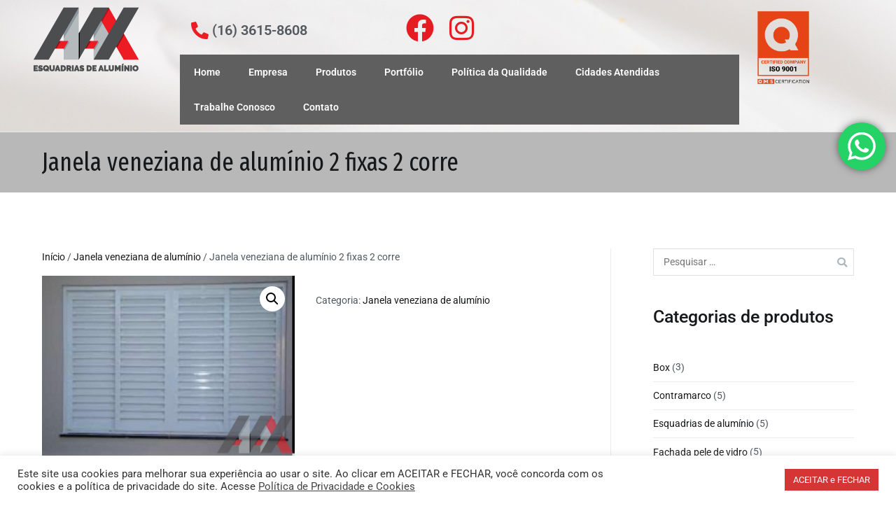

--- FILE ---
content_type: text/html; charset=UTF-8
request_url: https://aaxesquadrias.com.br/esquadrias-de-aluminio-categoria:janela-veneziana-de-aluminio/janela-veneziana-de-aluminio-2/
body_size: 29356
content:
<!doctype html>
		<html lang="pt-BR">
		


	<head>



				<meta charset="UTF-8">
		<meta name="viewport" content="width=device-width, initial-scale=1">
		<link rel="profile" href="http://gmpg.org/xfn/11">
		


		<meta name='robots' content='index, follow, max-image-preview:large, max-snippet:-1, max-video-preview:-1' />

	<!-- This site is optimized with the Yoast SEO plugin v26.7 - https://yoast.com/wordpress/plugins/seo/ -->
	<title>Janela veneziana de alumínio 2 fixas 2 corre - AAX Esquadrias em Alumínio - Serralheria de Alumínio</title>
	<meta name="description" content="Janela veneziana de alumínio 2 fixas 2 corre. Esquadrias de Alumínio, Portas de Alumínio, Janelas de Alumínio, etc. Garantia de 5 anos. Produtos e Serviços de Serralheria em Alumínio. Sede em Ribeirão Preto." />
	<link rel="canonical" href="https://aaxesquadrias.com.br/esquadrias-de-aluminio-categoria:janela-veneziana-de-aluminio/janela-veneziana-de-aluminio-2/" />
	<meta property="og:locale" content="pt_BR" />
	<meta property="og:type" content="article" />
	<meta property="og:title" content="Janela veneziana de alumínio 2 fixas 2 corre - AAX Esquadrias em Alumínio - Serralheria de Alumínio" />
	<meta property="og:description" content="Janela veneziana de alumínio 2 fixas 2 corre. Esquadrias de Alumínio, Portas de Alumínio, Janelas de Alumínio, etc. Garantia de 5 anos. Produtos e Serviços de Serralheria em Alumínio. Sede em Ribeirão Preto." />
	<meta property="og:url" content="https://aaxesquadrias.com.br/esquadrias-de-aluminio-categoria:janela-veneziana-de-aluminio/janela-veneziana-de-aluminio-2/" />
	<meta property="og:site_name" content="AAX Esquadrias em Alumínio - Serralheria de Alumínio" />
	<meta property="article:publisher" content="https://www.facebook.com/aaxesquadriasdealuminio" />
	<meta property="article:modified_time" content="2023-02-08T14:22:24+00:00" />
	<meta property="og:image" content="https://aaxesquadrias.com.br/wp-content/uploads/2021/07/WhatsApp-Image-2022-04-26-at-16.12.03.jpeg" />
	<meta property="og:image:width" content="1024" />
	<meta property="og:image:height" content="759" />
	<meta property="og:image:type" content="image/jpeg" />
	<meta name="twitter:card" content="summary_large_image" />
	<meta name="twitter:label1" content="Est. tempo de leitura" />
	<meta name="twitter:data1" content="2 minutos" />
	<script type="application/ld+json" class="yoast-schema-graph">{"@context":"https://schema.org","@graph":[{"@type":"WebPage","@id":"https://aaxesquadrias.com.br/esquadrias-de-aluminio-categoria:janela-veneziana-de-aluminio/janela-veneziana-de-aluminio-2/","url":"https://aaxesquadrias.com.br/esquadrias-de-aluminio-categoria:janela-veneziana-de-aluminio/janela-veneziana-de-aluminio-2/","name":"Janela veneziana de alumínio 2 fixas 2 corre - AAX Esquadrias em Alumínio - Serralheria de Alumínio","isPartOf":{"@id":"https://aaxesquadrias.com.br/#website"},"primaryImageOfPage":{"@id":"https://aaxesquadrias.com.br/esquadrias-de-aluminio-categoria:janela-veneziana-de-aluminio/janela-veneziana-de-aluminio-2/#primaryimage"},"image":{"@id":"https://aaxesquadrias.com.br/esquadrias-de-aluminio-categoria:janela-veneziana-de-aluminio/janela-veneziana-de-aluminio-2/#primaryimage"},"thumbnailUrl":"https://aaxesquadrias.com.br/wp-content/uploads/2021/07/WhatsApp-Image-2022-04-26-at-16.12.03.jpeg","datePublished":"2022-05-05T12:44:52+00:00","dateModified":"2023-02-08T14:22:24+00:00","description":"Janela veneziana de alumínio 2 fixas 2 corre. Esquadrias de Alumínio, Portas de Alumínio, Janelas de Alumínio, etc. Garantia de 5 anos. Produtos e Serviços de Serralheria em Alumínio. Sede em Ribeirão Preto.","breadcrumb":{"@id":"https://aaxesquadrias.com.br/esquadrias-de-aluminio-categoria:janela-veneziana-de-aluminio/janela-veneziana-de-aluminio-2/#breadcrumb"},"inLanguage":"pt-BR","potentialAction":[{"@type":"ReadAction","target":["https://aaxesquadrias.com.br/esquadrias-de-aluminio-categoria:janela-veneziana-de-aluminio/janela-veneziana-de-aluminio-2/"]}]},{"@type":"ImageObject","inLanguage":"pt-BR","@id":"https://aaxesquadrias.com.br/esquadrias-de-aluminio-categoria:janela-veneziana-de-aluminio/janela-veneziana-de-aluminio-2/#primaryimage","url":"https://aaxesquadrias.com.br/wp-content/uploads/2021/07/WhatsApp-Image-2022-04-26-at-16.12.03.jpeg","contentUrl":"https://aaxesquadrias.com.br/wp-content/uploads/2021/07/WhatsApp-Image-2022-04-26-at-16.12.03.jpeg","width":1024,"height":759},{"@type":"BreadcrumbList","@id":"https://aaxesquadrias.com.br/esquadrias-de-aluminio-categoria:janela-veneziana-de-aluminio/janela-veneziana-de-aluminio-2/#breadcrumb","itemListElement":[{"@type":"ListItem","position":1,"name":"Início","item":"https://aaxesquadrias.com.br/"},{"@type":"ListItem","position":2,"name":"Produtos","item":"https://aaxesquadrias.com.br/produtos/"},{"@type":"ListItem","position":3,"name":"Janela veneziana de alumínio","item":"https://aaxesquadrias.com.br/categoria-produto/janela-veneziana-de-aluminio/"},{"@type":"ListItem","position":4,"name":"Janela veneziana de alumínio 2 fixas 2 corre"}]},{"@type":"WebSite","@id":"https://aaxesquadrias.com.br/#website","url":"https://aaxesquadrias.com.br/","name":"AAX Esquadrias em Alumínio - Serralheria de Alumínio","description":"Fabricação de Esquadrias de Alumínio, Portas de Alumínio, Janelas de Alumínio, etc. Garantia de 5 anos. Produtos e Serviços de Serralheria em Alumínio em Ribeirão Preto e Região.","publisher":{"@id":"https://aaxesquadrias.com.br/#organization"},"potentialAction":[{"@type":"SearchAction","target":{"@type":"EntryPoint","urlTemplate":"https://aaxesquadrias.com.br/?s={search_term_string}"},"query-input":{"@type":"PropertyValueSpecification","valueRequired":true,"valueName":"search_term_string"}}],"inLanguage":"pt-BR"},{"@type":"Organization","@id":"https://aaxesquadrias.com.br/#organization","name":"AAX Esquadrias de Alumínio","url":"https://aaxesquadrias.com.br/","logo":{"@type":"ImageObject","inLanguage":"pt-BR","@id":"https://aaxesquadrias.com.br/#/schema/logo/image/","url":"https://aaxesquadrias.com.br/wp-content/uploads/2022/04/cropped-cropped-logo-aax-esquadrias-de-aluminio.png","contentUrl":"https://aaxesquadrias.com.br/wp-content/uploads/2022/04/cropped-cropped-logo-aax-esquadrias-de-aluminio.png","width":151,"height":92,"caption":"AAX Esquadrias de Alumínio"},"image":{"@id":"https://aaxesquadrias.com.br/#/schema/logo/image/"},"sameAs":["https://www.facebook.com/aaxesquadriasdealuminio"]}]}</script>
	<!-- / Yoast SEO plugin. -->


<link rel='dns-prefetch' href='//fonts.googleapis.com' />
<link rel="alternate" type="application/rss+xml" title="Feed para AAX Esquadrias em Alumínio - Serralheria de Alumínio &raquo;" href="https://aaxesquadrias.com.br/feed/" />
<link rel="alternate" type="application/rss+xml" title="Feed de comentários para AAX Esquadrias em Alumínio - Serralheria de Alumínio &raquo;" href="https://aaxesquadrias.com.br/comments/feed/" />
<link rel="alternate" title="oEmbed (JSON)" type="application/json+oembed" href="https://aaxesquadrias.com.br/wp-json/oembed/1.0/embed?url=https%3A%2F%2Faaxesquadrias.com.br%2Fesquadrias-de-aluminio-categoria%3Ajanela-veneziana-de-aluminio%2Fjanela-veneziana-de-aluminio-2%2F" />
<link rel="alternate" title="oEmbed (XML)" type="text/xml+oembed" href="https://aaxesquadrias.com.br/wp-json/oembed/1.0/embed?url=https%3A%2F%2Faaxesquadrias.com.br%2Fesquadrias-de-aluminio-categoria%3Ajanela-veneziana-de-aluminio%2Fjanela-veneziana-de-aluminio-2%2F&#038;format=xml" />
<style id='wp-img-auto-sizes-contain-inline-css' type='text/css'>
img:is([sizes=auto i],[sizes^="auto," i]){contain-intrinsic-size:3000px 1500px}
/*# sourceURL=wp-img-auto-sizes-contain-inline-css */
</style>

<link rel='stylesheet' id='ht_ctc_main_css-css' href='https://aaxesquadrias.com.br/wp-content/plugins/click-to-chat-for-whatsapp/new/inc/assets/css/main.css?ver=4.35' type='text/css' media='all' />
<link rel='stylesheet' id='hfe-widgets-style-css' href='https://aaxesquadrias.com.br/wp-content/plugins/header-footer-elementor/inc/widgets-css/frontend.css?ver=2.8.1' type='text/css' media='all' />
<link rel='stylesheet' id='hfe-woo-product-grid-css' href='https://aaxesquadrias.com.br/wp-content/plugins/header-footer-elementor/inc/widgets-css/woo-products.css?ver=2.8.1' type='text/css' media='all' />
<style id='wp-emoji-styles-inline-css' type='text/css'>

	img.wp-smiley, img.emoji {
		display: inline !important;
		border: none !important;
		box-shadow: none !important;
		height: 1em !important;
		width: 1em !important;
		margin: 0 0.07em !important;
		vertical-align: -0.1em !important;
		background: none !important;
		padding: 0 !important;
	}
/*# sourceURL=wp-emoji-styles-inline-css */
</style>
<link rel='stylesheet' id='wp-block-library-css' href='https://aaxesquadrias.com.br/wp-includes/css/dist/block-library/style.min.css?ver=6.9' type='text/css' media='all' />
<style id='wp-block-library-theme-inline-css' type='text/css'>
.wp-block-audio :where(figcaption){color:#555;font-size:13px;text-align:center}.is-dark-theme .wp-block-audio :where(figcaption){color:#ffffffa6}.wp-block-audio{margin:0 0 1em}.wp-block-code{border:1px solid #ccc;border-radius:4px;font-family:Menlo,Consolas,monaco,monospace;padding:.8em 1em}.wp-block-embed :where(figcaption){color:#555;font-size:13px;text-align:center}.is-dark-theme .wp-block-embed :where(figcaption){color:#ffffffa6}.wp-block-embed{margin:0 0 1em}.blocks-gallery-caption{color:#555;font-size:13px;text-align:center}.is-dark-theme .blocks-gallery-caption{color:#ffffffa6}:root :where(.wp-block-image figcaption){color:#555;font-size:13px;text-align:center}.is-dark-theme :root :where(.wp-block-image figcaption){color:#ffffffa6}.wp-block-image{margin:0 0 1em}.wp-block-pullquote{border-bottom:4px solid;border-top:4px solid;color:currentColor;margin-bottom:1.75em}.wp-block-pullquote :where(cite),.wp-block-pullquote :where(footer),.wp-block-pullquote__citation{color:currentColor;font-size:.8125em;font-style:normal;text-transform:uppercase}.wp-block-quote{border-left:.25em solid;margin:0 0 1.75em;padding-left:1em}.wp-block-quote cite,.wp-block-quote footer{color:currentColor;font-size:.8125em;font-style:normal;position:relative}.wp-block-quote:where(.has-text-align-right){border-left:none;border-right:.25em solid;padding-left:0;padding-right:1em}.wp-block-quote:where(.has-text-align-center){border:none;padding-left:0}.wp-block-quote.is-large,.wp-block-quote.is-style-large,.wp-block-quote:where(.is-style-plain){border:none}.wp-block-search .wp-block-search__label{font-weight:700}.wp-block-search__button{border:1px solid #ccc;padding:.375em .625em}:where(.wp-block-group.has-background){padding:1.25em 2.375em}.wp-block-separator.has-css-opacity{opacity:.4}.wp-block-separator{border:none;border-bottom:2px solid;margin-left:auto;margin-right:auto}.wp-block-separator.has-alpha-channel-opacity{opacity:1}.wp-block-separator:not(.is-style-wide):not(.is-style-dots){width:100px}.wp-block-separator.has-background:not(.is-style-dots){border-bottom:none;height:1px}.wp-block-separator.has-background:not(.is-style-wide):not(.is-style-dots){height:2px}.wp-block-table{margin:0 0 1em}.wp-block-table td,.wp-block-table th{word-break:normal}.wp-block-table :where(figcaption){color:#555;font-size:13px;text-align:center}.is-dark-theme .wp-block-table :where(figcaption){color:#ffffffa6}.wp-block-video :where(figcaption){color:#555;font-size:13px;text-align:center}.is-dark-theme .wp-block-video :where(figcaption){color:#ffffffa6}.wp-block-video{margin:0 0 1em}:root :where(.wp-block-template-part.has-background){margin-bottom:0;margin-top:0;padding:1.25em 2.375em}
/*# sourceURL=/wp-includes/css/dist/block-library/theme.min.css */
</style>
<style id='classic-theme-styles-inline-css' type='text/css'>
/*! This file is auto-generated */
.wp-block-button__link{color:#fff;background-color:#32373c;border-radius:9999px;box-shadow:none;text-decoration:none;padding:calc(.667em + 2px) calc(1.333em + 2px);font-size:1.125em}.wp-block-file__button{background:#32373c;color:#fff;text-decoration:none}
/*# sourceURL=/wp-includes/css/classic-themes.min.css */
</style>
<style id='global-styles-inline-css' type='text/css'>
:root{--wp--preset--aspect-ratio--square: 1;--wp--preset--aspect-ratio--4-3: 4/3;--wp--preset--aspect-ratio--3-4: 3/4;--wp--preset--aspect-ratio--3-2: 3/2;--wp--preset--aspect-ratio--2-3: 2/3;--wp--preset--aspect-ratio--16-9: 16/9;--wp--preset--aspect-ratio--9-16: 9/16;--wp--preset--color--black: #000000;--wp--preset--color--cyan-bluish-gray: #abb8c3;--wp--preset--color--white: #ffffff;--wp--preset--color--pale-pink: #f78da7;--wp--preset--color--vivid-red: #cf2e2e;--wp--preset--color--luminous-vivid-orange: #ff6900;--wp--preset--color--luminous-vivid-amber: #fcb900;--wp--preset--color--light-green-cyan: #7bdcb5;--wp--preset--color--vivid-green-cyan: #00d084;--wp--preset--color--pale-cyan-blue: #8ed1fc;--wp--preset--color--vivid-cyan-blue: #0693e3;--wp--preset--color--vivid-purple: #9b51e0;--wp--preset--gradient--vivid-cyan-blue-to-vivid-purple: linear-gradient(135deg,rgb(6,147,227) 0%,rgb(155,81,224) 100%);--wp--preset--gradient--light-green-cyan-to-vivid-green-cyan: linear-gradient(135deg,rgb(122,220,180) 0%,rgb(0,208,130) 100%);--wp--preset--gradient--luminous-vivid-amber-to-luminous-vivid-orange: linear-gradient(135deg,rgb(252,185,0) 0%,rgb(255,105,0) 100%);--wp--preset--gradient--luminous-vivid-orange-to-vivid-red: linear-gradient(135deg,rgb(255,105,0) 0%,rgb(207,46,46) 100%);--wp--preset--gradient--very-light-gray-to-cyan-bluish-gray: linear-gradient(135deg,rgb(238,238,238) 0%,rgb(169,184,195) 100%);--wp--preset--gradient--cool-to-warm-spectrum: linear-gradient(135deg,rgb(74,234,220) 0%,rgb(151,120,209) 20%,rgb(207,42,186) 40%,rgb(238,44,130) 60%,rgb(251,105,98) 80%,rgb(254,248,76) 100%);--wp--preset--gradient--blush-light-purple: linear-gradient(135deg,rgb(255,206,236) 0%,rgb(152,150,240) 100%);--wp--preset--gradient--blush-bordeaux: linear-gradient(135deg,rgb(254,205,165) 0%,rgb(254,45,45) 50%,rgb(107,0,62) 100%);--wp--preset--gradient--luminous-dusk: linear-gradient(135deg,rgb(255,203,112) 0%,rgb(199,81,192) 50%,rgb(65,88,208) 100%);--wp--preset--gradient--pale-ocean: linear-gradient(135deg,rgb(255,245,203) 0%,rgb(182,227,212) 50%,rgb(51,167,181) 100%);--wp--preset--gradient--electric-grass: linear-gradient(135deg,rgb(202,248,128) 0%,rgb(113,206,126) 100%);--wp--preset--gradient--midnight: linear-gradient(135deg,rgb(2,3,129) 0%,rgb(40,116,252) 100%);--wp--preset--font-size--small: 13px;--wp--preset--font-size--medium: 20px;--wp--preset--font-size--large: 36px;--wp--preset--font-size--x-large: 42px;--wp--preset--spacing--20: 0.44rem;--wp--preset--spacing--30: 0.67rem;--wp--preset--spacing--40: 1rem;--wp--preset--spacing--50: 1.5rem;--wp--preset--spacing--60: 2.25rem;--wp--preset--spacing--70: 3.38rem;--wp--preset--spacing--80: 5.06rem;--wp--preset--shadow--natural: 6px 6px 9px rgba(0, 0, 0, 0.2);--wp--preset--shadow--deep: 12px 12px 50px rgba(0, 0, 0, 0.4);--wp--preset--shadow--sharp: 6px 6px 0px rgba(0, 0, 0, 0.2);--wp--preset--shadow--outlined: 6px 6px 0px -3px rgb(255, 255, 255), 6px 6px rgb(0, 0, 0);--wp--preset--shadow--crisp: 6px 6px 0px rgb(0, 0, 0);}:where(.is-layout-flex){gap: 0.5em;}:where(.is-layout-grid){gap: 0.5em;}body .is-layout-flex{display: flex;}.is-layout-flex{flex-wrap: wrap;align-items: center;}.is-layout-flex > :is(*, div){margin: 0;}body .is-layout-grid{display: grid;}.is-layout-grid > :is(*, div){margin: 0;}:where(.wp-block-columns.is-layout-flex){gap: 2em;}:where(.wp-block-columns.is-layout-grid){gap: 2em;}:where(.wp-block-post-template.is-layout-flex){gap: 1.25em;}:where(.wp-block-post-template.is-layout-grid){gap: 1.25em;}.has-black-color{color: var(--wp--preset--color--black) !important;}.has-cyan-bluish-gray-color{color: var(--wp--preset--color--cyan-bluish-gray) !important;}.has-white-color{color: var(--wp--preset--color--white) !important;}.has-pale-pink-color{color: var(--wp--preset--color--pale-pink) !important;}.has-vivid-red-color{color: var(--wp--preset--color--vivid-red) !important;}.has-luminous-vivid-orange-color{color: var(--wp--preset--color--luminous-vivid-orange) !important;}.has-luminous-vivid-amber-color{color: var(--wp--preset--color--luminous-vivid-amber) !important;}.has-light-green-cyan-color{color: var(--wp--preset--color--light-green-cyan) !important;}.has-vivid-green-cyan-color{color: var(--wp--preset--color--vivid-green-cyan) !important;}.has-pale-cyan-blue-color{color: var(--wp--preset--color--pale-cyan-blue) !important;}.has-vivid-cyan-blue-color{color: var(--wp--preset--color--vivid-cyan-blue) !important;}.has-vivid-purple-color{color: var(--wp--preset--color--vivid-purple) !important;}.has-black-background-color{background-color: var(--wp--preset--color--black) !important;}.has-cyan-bluish-gray-background-color{background-color: var(--wp--preset--color--cyan-bluish-gray) !important;}.has-white-background-color{background-color: var(--wp--preset--color--white) !important;}.has-pale-pink-background-color{background-color: var(--wp--preset--color--pale-pink) !important;}.has-vivid-red-background-color{background-color: var(--wp--preset--color--vivid-red) !important;}.has-luminous-vivid-orange-background-color{background-color: var(--wp--preset--color--luminous-vivid-orange) !important;}.has-luminous-vivid-amber-background-color{background-color: var(--wp--preset--color--luminous-vivid-amber) !important;}.has-light-green-cyan-background-color{background-color: var(--wp--preset--color--light-green-cyan) !important;}.has-vivid-green-cyan-background-color{background-color: var(--wp--preset--color--vivid-green-cyan) !important;}.has-pale-cyan-blue-background-color{background-color: var(--wp--preset--color--pale-cyan-blue) !important;}.has-vivid-cyan-blue-background-color{background-color: var(--wp--preset--color--vivid-cyan-blue) !important;}.has-vivid-purple-background-color{background-color: var(--wp--preset--color--vivid-purple) !important;}.has-black-border-color{border-color: var(--wp--preset--color--black) !important;}.has-cyan-bluish-gray-border-color{border-color: var(--wp--preset--color--cyan-bluish-gray) !important;}.has-white-border-color{border-color: var(--wp--preset--color--white) !important;}.has-pale-pink-border-color{border-color: var(--wp--preset--color--pale-pink) !important;}.has-vivid-red-border-color{border-color: var(--wp--preset--color--vivid-red) !important;}.has-luminous-vivid-orange-border-color{border-color: var(--wp--preset--color--luminous-vivid-orange) !important;}.has-luminous-vivid-amber-border-color{border-color: var(--wp--preset--color--luminous-vivid-amber) !important;}.has-light-green-cyan-border-color{border-color: var(--wp--preset--color--light-green-cyan) !important;}.has-vivid-green-cyan-border-color{border-color: var(--wp--preset--color--vivid-green-cyan) !important;}.has-pale-cyan-blue-border-color{border-color: var(--wp--preset--color--pale-cyan-blue) !important;}.has-vivid-cyan-blue-border-color{border-color: var(--wp--preset--color--vivid-cyan-blue) !important;}.has-vivid-purple-border-color{border-color: var(--wp--preset--color--vivid-purple) !important;}.has-vivid-cyan-blue-to-vivid-purple-gradient-background{background: var(--wp--preset--gradient--vivid-cyan-blue-to-vivid-purple) !important;}.has-light-green-cyan-to-vivid-green-cyan-gradient-background{background: var(--wp--preset--gradient--light-green-cyan-to-vivid-green-cyan) !important;}.has-luminous-vivid-amber-to-luminous-vivid-orange-gradient-background{background: var(--wp--preset--gradient--luminous-vivid-amber-to-luminous-vivid-orange) !important;}.has-luminous-vivid-orange-to-vivid-red-gradient-background{background: var(--wp--preset--gradient--luminous-vivid-orange-to-vivid-red) !important;}.has-very-light-gray-to-cyan-bluish-gray-gradient-background{background: var(--wp--preset--gradient--very-light-gray-to-cyan-bluish-gray) !important;}.has-cool-to-warm-spectrum-gradient-background{background: var(--wp--preset--gradient--cool-to-warm-spectrum) !important;}.has-blush-light-purple-gradient-background{background: var(--wp--preset--gradient--blush-light-purple) !important;}.has-blush-bordeaux-gradient-background{background: var(--wp--preset--gradient--blush-bordeaux) !important;}.has-luminous-dusk-gradient-background{background: var(--wp--preset--gradient--luminous-dusk) !important;}.has-pale-ocean-gradient-background{background: var(--wp--preset--gradient--pale-ocean) !important;}.has-electric-grass-gradient-background{background: var(--wp--preset--gradient--electric-grass) !important;}.has-midnight-gradient-background{background: var(--wp--preset--gradient--midnight) !important;}.has-small-font-size{font-size: var(--wp--preset--font-size--small) !important;}.has-medium-font-size{font-size: var(--wp--preset--font-size--medium) !important;}.has-large-font-size{font-size: var(--wp--preset--font-size--large) !important;}.has-x-large-font-size{font-size: var(--wp--preset--font-size--x-large) !important;}
:where(.wp-block-post-template.is-layout-flex){gap: 1.25em;}:where(.wp-block-post-template.is-layout-grid){gap: 1.25em;}
:where(.wp-block-term-template.is-layout-flex){gap: 1.25em;}:where(.wp-block-term-template.is-layout-grid){gap: 1.25em;}
:where(.wp-block-columns.is-layout-flex){gap: 2em;}:where(.wp-block-columns.is-layout-grid){gap: 2em;}
:root :where(.wp-block-pullquote){font-size: 1.5em;line-height: 1.6;}
/*# sourceURL=global-styles-inline-css */
</style>
<link rel='stylesheet' id='contact-form-7-css' href='https://aaxesquadrias.com.br/wp-content/plugins/contact-form-7/includes/css/styles.css?ver=6.1.4' type='text/css' media='all' />
<link rel='stylesheet' id='cookie-law-info-css' href='https://aaxesquadrias.com.br/wp-content/plugins/cookie-law-info/legacy/public/css/cookie-law-info-public.css?ver=3.3.9.1' type='text/css' media='all' />
<link rel='stylesheet' id='cookie-law-info-gdpr-css' href='https://aaxesquadrias.com.br/wp-content/plugins/cookie-law-info/legacy/public/css/cookie-law-info-gdpr.css?ver=3.3.9.1' type='text/css' media='all' />
<link rel='stylesheet' id='photoswipe-css' href='https://aaxesquadrias.com.br/wp-content/plugins/woocommerce/assets/css/photoswipe/photoswipe.min.css?ver=10.4.3' type='text/css' media='all' />
<link rel='stylesheet' id='photoswipe-default-skin-css' href='https://aaxesquadrias.com.br/wp-content/plugins/woocommerce/assets/css/photoswipe/default-skin/default-skin.min.css?ver=10.4.3' type='text/css' media='all' />
<link rel='stylesheet' id='woocommerce-layout-css' href='https://aaxesquadrias.com.br/wp-content/plugins/woocommerce/assets/css/woocommerce-layout.css?ver=10.4.3' type='text/css' media='all' />
<link rel='stylesheet' id='woocommerce-smallscreen-css' href='https://aaxesquadrias.com.br/wp-content/plugins/woocommerce/assets/css/woocommerce-smallscreen.css?ver=10.4.3' type='text/css' media='only screen and (max-width: 768px)' />
<link rel='stylesheet' id='woocommerce-general-css' href='https://aaxesquadrias.com.br/wp-content/plugins/woocommerce/assets/css/woocommerce.css?ver=10.4.3' type='text/css' media='all' />
<style id='woocommerce-inline-inline-css' type='text/css'>
.woocommerce form .form-row .required { visibility: visible; }
/*# sourceURL=woocommerce-inline-inline-css */
</style>
<link rel='stylesheet' id='hfe-style-css' href='https://aaxesquadrias.com.br/wp-content/plugins/header-footer-elementor/assets/css/header-footer-elementor.css?ver=2.8.1' type='text/css' media='all' />
<link rel='stylesheet' id='elementor-icons-css' href='https://aaxesquadrias.com.br/wp-content/plugins/elementor/assets/lib/eicons/css/elementor-icons.min.css?ver=5.45.0' type='text/css' media='all' />
<link rel='stylesheet' id='elementor-frontend-css' href='https://aaxesquadrias.com.br/wp-content/plugins/elementor/assets/css/frontend.min.css?ver=3.34.1' type='text/css' media='all' />
<link rel='stylesheet' id='elementor-post-334-css' href='https://aaxesquadrias.com.br/wp-content/uploads/elementor/css/post-334.css?ver=1768427952' type='text/css' media='all' />
<link rel='stylesheet' id='font-awesome-5-all-css' href='https://aaxesquadrias.com.br/wp-content/plugins/elementor/assets/lib/font-awesome/css/all.min.css?ver=4.11.64' type='text/css' media='all' />
<link rel='stylesheet' id='font-awesome-4-shim-css' href='https://aaxesquadrias.com.br/wp-content/plugins/elementor/assets/lib/font-awesome/css/v4-shims.min.css?ver=3.34.1' type='text/css' media='all' />
<link rel='stylesheet' id='font-awesome-css' href='https://aaxesquadrias.com.br/wp-content/plugins/elementor/assets/lib/font-awesome/css/font-awesome.min.css?ver=4.7.0' type='text/css' media='all' />
<link rel='stylesheet' id='zakra-style-css' href='https://aaxesquadrias.com.br/wp-content/themes/aax/style.css?ver=6.9' type='text/css' media='all' />
<style id='zakra-style-inline-css' type='text/css'>
a:hover, a:focus, .tg-primary-menu > div ul li:hover > a,  .tg-primary-menu > div ul li.current_page_item > a, .tg-primary-menu > div ul li.current-menu-item > a,  .tg-mobile-navigation > div ul li.current_page_item > a, .tg-mobile-navigation > div ul li.current-menu-item > a,  .entry-content a,  .tg-meta-style-two .entry-meta span, .tg-meta-style-two .entry-meta a{color:#ed1c24;}.tg-primary-menu.tg-primary-menu--style-underline > div > ul > li.current_page_item > a::before, .tg-primary-menu.tg-primary-menu--style-underline > div > ul > li.current-menu-item > a::before, .tg-primary-menu.tg-primary-menu--style-left-border > div > ul > li.current_page_item > a::before, .tg-primary-menu.tg-primary-menu--style-left-border > div > ul > li.current-menu-item > a::before, .tg-primary-menu.tg-primary-menu--style-right-border > div > ul > li.current_page_item > a::before, .tg-primary-menu.tg-primary-menu--style-right-border > div > ul > li.current-menu-item > a::before, .tg-scroll-to-top:hover, button, input[type="button"], input[type="reset"], input[type="submit"], .tg-primary-menu > div ul li.tg-header-button-wrap a{background-color:#ed1c24;}#main{}h1{font-family:Fira Sans Extra Condensed;font-weight:400;}button:hover, input[type="button"]:hover, input[type="reset"]:hover, input[type="submit"]:hover, #infinite-handle span:hover{background-color:#1e7ba6;}button, input[type="button"], input[type="reset"], input[type="submit"], #infinite-handle span{border-radius:5px;}.tg-site-header, .tg-container--separate .tg-site-header{background-size:contain;}.main-navigation.tg-primary-menu > div ul li.tg-header-button-wrap a:hover{background-color:#1e7ba6;}.tg-primary-menu > div > ul li:not(.tg-header-button-wrap):hover > a{color:#dd3333;}.tg-primary-menu > div ul li:active > a, .tg-primary-menu > div ul > li:not(.tg-header-button-wrap).current_page_item > a, .tg-primary-menu > div ul > li:not(.tg-header-button-wrap).current_page_ancestor > a, .tg-primary-menu > div ul > li:not(.tg-header-button-wrap).current-menu-item > a, .tg-primary-menu > div ul > li:not(.tg-header-button-wrap).current-menu-ancestor > a{color:#dd3333;}.tg-primary-menu.tg-primary-menu--style-underline > div ul > li:not(.tg-header-button-wrap).current_page_item > a::before, .tg-primary-menu.tg-primary-menu--style-underline > div ul > li:not(.tg-header-button-wrap).current_page_ancestor > a::before, .tg-primary-menu.tg-primary-menu--style-underline > div ul > li:not(.tg-header-button-wrap).current-menu-item > a::before, .tg-primary-menu.tg-primary-menu--style-underline > div ul > li:not(.tg-header-button-wrap).current-menu-ancestor > a::before, .tg-primary-menu.tg-primary-menu--style-left-border > div ul > li:not(.tg-header-button-wrap).current_page_item > a::before, .tg-primary-menu.tg-primary-menu--style-left-border > div ul > li:not(.tg-header-button-wrap).current_page_ancestor > a::before, .tg-primary-menu.tg-primary-menu--style-left-border > div ul > li:not(.tg-header-button-wrap).current-menu-item > a::before, .tg-primary-menu.tg-primary-menu--style-left-border > div ul > li:not(.tg-header-button-wrap).current-menu-ancestor > a::before, .tg-primary-menu.tg-primary-menu--style-right-border > div ul > li:not(.tg-header-button-wrap).current_page_item > a::before, .tg-primary-menu.tg-primary-menu--style-right-border > div ul > li:not(.tg-header-button-wrap).current_page_ancestor > a::before, .tg-primary-menu.tg-primary-menu--style-right-border > div ul > li:not(.tg-header-button-wrap).current-menu-item > a::before, .tg-primary-menu.tg-primary-menu--style-right-border > div ul > li:not(.tg-header-button-wrap).current-menu-ancestor > a::before{background-color:#dd3333;}
/*# sourceURL=zakra-style-inline-css */
</style>
<link rel='stylesheet' id='zakra_googlefonts-css' href='//fonts.googleapis.com/css?family=Fira+Sans+Extra+Condensed%3Aregular&#038;1&#038;display=swap&#038;ver=2.0.6' type='text/css' media='all' />
<link rel='stylesheet' id='zakra-woocommerce-style-css' href='https://aaxesquadrias.com.br/wp-content/themes/zakra/assets/css/woocommerce.css?ver=2.0.6' type='text/css' media='all' />
<style id='zakra-woocommerce-style-inline-css' type='text/css'>
.woocommerce ul.products li.product .woocommerce-loop-product__title:hover,.woocommerce nav.woocommerce-pagination ul li a,.woocommerce nav.woocommerce-pagination ul li span,.woocommerce div.product p.price,.woocommerce div.product span.price,.woocommerce div.product .woocommerce-tabs ul.tabs li.active a,.woocommerce .widget_price_filter .price_slider_amount .button{color:#ed1c24;}.woocommerce span.onsale,.woocommerce ul.products a.button,.woocommerce a.button,.woocommerce a.button.alt,.woocommerce button.button,.woocommerce button.button.alt,.woocommerce nav.woocommerce-pagination ul li span.current,.woocommerce nav.woocommerce-pagination ul li a:hover,.woocommerce nav.woocommerce-pagination ul li a:focus,.woocommerce div.product form.cart .button,.woocommerce div.product .woocommerce-tabs #respond input#submit,.woocommerce .widget_product_search .woocommerce-product-search button[type="submit"],.woocommerce .widget_price_filter .ui-slider-horizontal .ui-slider-range,.woocommerce .widget_price_filter .price_slider_amount .button:hover{background-color:#ed1c24;}.woocommerce nav.woocommerce-pagination ul li, .woocommerce div.product .woocommerce-tabs ul.tabs li.active, .woocommerce .widget_price_filter .ui-slider .ui-slider-handle, .woocommerce .widget_price_filter .price_slider_amount .button{border-color:#ed1c24;}.woocommerce ul.products li.product .price, .woocommerce .star-rating span{color:#51585f;}.woocommerce a.button, .woocommerce a.button.alt, .woocommerce button.button, .woocommerce button.button.alt, .woocommerce ul.products a.button, .woocommerce div.product form.cart .button{border-radius:5px;}
/*# sourceURL=zakra-woocommerce-style-inline-css */
</style>
<link rel='stylesheet' id='hfe-elementor-icons-css' href='https://aaxesquadrias.com.br/wp-content/plugins/elementor/assets/lib/eicons/css/elementor-icons.min.css?ver=5.34.0' type='text/css' media='all' />
<link rel='stylesheet' id='hfe-icons-list-css' href='https://aaxesquadrias.com.br/wp-content/plugins/elementor/assets/css/widget-icon-list.min.css?ver=3.24.3' type='text/css' media='all' />
<link rel='stylesheet' id='hfe-social-icons-css' href='https://aaxesquadrias.com.br/wp-content/plugins/elementor/assets/css/widget-social-icons.min.css?ver=3.24.0' type='text/css' media='all' />
<link rel='stylesheet' id='hfe-social-share-icons-brands-css' href='https://aaxesquadrias.com.br/wp-content/plugins/elementor/assets/lib/font-awesome/css/brands.css?ver=5.15.3' type='text/css' media='all' />
<link rel='stylesheet' id='hfe-social-share-icons-fontawesome-css' href='https://aaxesquadrias.com.br/wp-content/plugins/elementor/assets/lib/font-awesome/css/fontawesome.css?ver=5.15.3' type='text/css' media='all' />
<link rel='stylesheet' id='hfe-nav-menu-icons-css' href='https://aaxesquadrias.com.br/wp-content/plugins/elementor/assets/lib/font-awesome/css/solid.css?ver=5.15.3' type='text/css' media='all' />
<link rel='stylesheet' id='hfe-widget-blockquote-css' href='https://aaxesquadrias.com.br/wp-content/plugins/elementor-pro/assets/css/widget-blockquote.min.css?ver=3.25.0' type='text/css' media='all' />
<link rel='stylesheet' id='hfe-mega-menu-css' href='https://aaxesquadrias.com.br/wp-content/plugins/elementor-pro/assets/css/widget-mega-menu.min.css?ver=3.26.2' type='text/css' media='all' />
<link rel='stylesheet' id='hfe-nav-menu-widget-css' href='https://aaxesquadrias.com.br/wp-content/plugins/elementor-pro/assets/css/widget-nav-menu.min.css?ver=3.26.0' type='text/css' media='all' />
<link rel='stylesheet' id='eael-general-css' href='https://aaxesquadrias.com.br/wp-content/plugins/essential-addons-for-elementor-lite/assets/front-end/css/view/general.min.css?ver=6.5.7' type='text/css' media='all' />
<link rel='stylesheet' id='elementor-gf-local-roboto-css' href='https://aaxesquadrias.com.br/wp-content/uploads/elementor/google-fonts/css/roboto.css?ver=1751031785' type='text/css' media='all' />
<link rel='stylesheet' id='elementor-gf-local-robotoslab-css' href='https://aaxesquadrias.com.br/wp-content/uploads/elementor/google-fonts/css/robotoslab.css?ver=1751031790' type='text/css' media='all' />
<script type="text/javascript" src="https://aaxesquadrias.com.br/wp-includes/js/jquery/jquery.min.js?ver=3.7.1" id="jquery-core-js"></script>
<script type="text/javascript" src="https://aaxesquadrias.com.br/wp-includes/js/jquery/jquery-migrate.min.js?ver=3.4.1" id="jquery-migrate-js"></script>
<script type="text/javascript" id="jquery-js-after">
/* <![CDATA[ */
!function($){"use strict";$(document).ready(function(){$(this).scrollTop()>100&&$(".hfe-scroll-to-top-wrap").removeClass("hfe-scroll-to-top-hide"),$(window).scroll(function(){$(this).scrollTop()<100?$(".hfe-scroll-to-top-wrap").fadeOut(300):$(".hfe-scroll-to-top-wrap").fadeIn(300)}),$(".hfe-scroll-to-top-wrap").on("click",function(){$("html, body").animate({scrollTop:0},300);return!1})})}(jQuery);
!function($){'use strict';$(document).ready(function(){var bar=$('.hfe-reading-progress-bar');if(!bar.length)return;$(window).on('scroll',function(){var s=$(window).scrollTop(),d=$(document).height()-$(window).height(),p=d? s/d*100:0;bar.css('width',p+'%')});});}(jQuery);
//# sourceURL=jquery-js-after
/* ]]> */
</script>
<script type="text/javascript" id="cookie-law-info-js-extra">
/* <![CDATA[ */
var Cli_Data = {"nn_cookie_ids":[],"cookielist":[],"non_necessary_cookies":[],"ccpaEnabled":"","ccpaRegionBased":"","ccpaBarEnabled":"","strictlyEnabled":["necessary","obligatoire"],"ccpaType":"gdpr","js_blocking":"1","custom_integration":"","triggerDomRefresh":"","secure_cookies":""};
var cli_cookiebar_settings = {"animate_speed_hide":"500","animate_speed_show":"500","background":"#FFF","border":"#b1a6a6c2","border_on":"","button_1_button_colour":"#d63535","button_1_button_hover":"#ab2a2a","button_1_link_colour":"#fff","button_1_as_button":"1","button_1_new_win":"","button_2_button_colour":"#333","button_2_button_hover":"#292929","button_2_link_colour":"#444","button_2_as_button":"","button_2_hidebar":"","button_3_button_colour":"#dedfe0","button_3_button_hover":"#b2b2b3","button_3_link_colour":"#333333","button_3_as_button":"1","button_3_new_win":"","button_4_button_colour":"#dedfe0","button_4_button_hover":"#b2b2b3","button_4_link_colour":"#333333","button_4_as_button":"1","button_7_button_colour":"#000","button_7_button_hover":"#000000","button_7_link_colour":"#fff","button_7_as_button":"1","button_7_new_win":"","font_family":"inherit","header_fix":"","notify_animate_hide":"1","notify_animate_show":"","notify_div_id":"#cookie-law-info-bar","notify_position_horizontal":"right","notify_position_vertical":"bottom","scroll_close":"","scroll_close_reload":"","accept_close_reload":"","reject_close_reload":"","showagain_tab":"","showagain_background":"#fff","showagain_border":"#000","showagain_div_id":"#cookie-law-info-again","showagain_x_position":"100px","text":"#333333","show_once_yn":"","show_once":"10000","logging_on":"","as_popup":"","popup_overlay":"1","bar_heading_text":"","cookie_bar_as":"banner","popup_showagain_position":"bottom-right","widget_position":"left"};
var log_object = {"ajax_url":"https://aaxesquadrias.com.br/wp-admin/admin-ajax.php"};
//# sourceURL=cookie-law-info-js-extra
/* ]]> */
</script>
<script type="text/javascript" src="https://aaxesquadrias.com.br/wp-content/plugins/cookie-law-info/legacy/public/js/cookie-law-info-public.js?ver=3.3.9.1" id="cookie-law-info-js"></script>
<script type="text/javascript" src="https://aaxesquadrias.com.br/wp-content/plugins/woocommerce/assets/js/jquery-blockui/jquery.blockUI.min.js?ver=2.7.0-wc.10.4.3" id="wc-jquery-blockui-js" defer="defer" data-wp-strategy="defer"></script>
<script type="text/javascript" id="wc-add-to-cart-js-extra">
/* <![CDATA[ */
var wc_add_to_cart_params = {"ajax_url":"/wp-admin/admin-ajax.php","wc_ajax_url":"/?wc-ajax=%%endpoint%%","i18n_view_cart":"Ver carrinho","cart_url":"https://aaxesquadrias.com.br/cart/","is_cart":"","cart_redirect_after_add":"no"};
//# sourceURL=wc-add-to-cart-js-extra
/* ]]> */
</script>
<script type="text/javascript" src="https://aaxesquadrias.com.br/wp-content/plugins/woocommerce/assets/js/frontend/add-to-cart.min.js?ver=10.4.3" id="wc-add-to-cart-js" defer="defer" data-wp-strategy="defer"></script>
<script type="text/javascript" src="https://aaxesquadrias.com.br/wp-content/plugins/woocommerce/assets/js/zoom/jquery.zoom.min.js?ver=1.7.21-wc.10.4.3" id="wc-zoom-js" defer="defer" data-wp-strategy="defer"></script>
<script type="text/javascript" src="https://aaxesquadrias.com.br/wp-content/plugins/woocommerce/assets/js/flexslider/jquery.flexslider.min.js?ver=2.7.2-wc.10.4.3" id="wc-flexslider-js" defer="defer" data-wp-strategy="defer"></script>
<script type="text/javascript" src="https://aaxesquadrias.com.br/wp-content/plugins/woocommerce/assets/js/photoswipe/photoswipe.min.js?ver=4.1.1-wc.10.4.3" id="wc-photoswipe-js" defer="defer" data-wp-strategy="defer"></script>
<script type="text/javascript" src="https://aaxesquadrias.com.br/wp-content/plugins/woocommerce/assets/js/photoswipe/photoswipe-ui-default.min.js?ver=4.1.1-wc.10.4.3" id="wc-photoswipe-ui-default-js" defer="defer" data-wp-strategy="defer"></script>
<script type="text/javascript" id="wc-single-product-js-extra">
/* <![CDATA[ */
var wc_single_product_params = {"i18n_required_rating_text":"Selecione uma classifica\u00e7\u00e3o","i18n_rating_options":["1 de 5 estrelas","2 de 5 estrelas","3 de 5 estrelas","4 de 5 estrelas","5 de 5 estrelas"],"i18n_product_gallery_trigger_text":"Ver galeria de imagens em tela cheia","review_rating_required":"yes","flexslider":{"rtl":false,"animation":"slide","smoothHeight":true,"directionNav":false,"controlNav":"thumbnails","slideshow":false,"animationSpeed":500,"animationLoop":false,"allowOneSlide":false},"zoom_enabled":"1","zoom_options":[],"photoswipe_enabled":"1","photoswipe_options":{"shareEl":false,"closeOnScroll":false,"history":false,"hideAnimationDuration":0,"showAnimationDuration":0},"flexslider_enabled":"1"};
//# sourceURL=wc-single-product-js-extra
/* ]]> */
</script>
<script type="text/javascript" src="https://aaxesquadrias.com.br/wp-content/plugins/woocommerce/assets/js/frontend/single-product.min.js?ver=10.4.3" id="wc-single-product-js" defer="defer" data-wp-strategy="defer"></script>
<script type="text/javascript" src="https://aaxesquadrias.com.br/wp-content/plugins/woocommerce/assets/js/js-cookie/js.cookie.min.js?ver=2.1.4-wc.10.4.3" id="wc-js-cookie-js" defer="defer" data-wp-strategy="defer"></script>
<script type="text/javascript" id="woocommerce-js-extra">
/* <![CDATA[ */
var woocommerce_params = {"ajax_url":"/wp-admin/admin-ajax.php","wc_ajax_url":"/?wc-ajax=%%endpoint%%","i18n_password_show":"Mostrar senha","i18n_password_hide":"Ocultar senha"};
//# sourceURL=woocommerce-js-extra
/* ]]> */
</script>
<script type="text/javascript" src="https://aaxesquadrias.com.br/wp-content/plugins/woocommerce/assets/js/frontend/woocommerce.min.js?ver=10.4.3" id="woocommerce-js" defer="defer" data-wp-strategy="defer"></script>
<script type="text/javascript" src="https://aaxesquadrias.com.br/wp-content/plugins/elementor/assets/lib/font-awesome/js/v4-shims.min.js?ver=3.34.1" id="font-awesome-4-shim-js"></script>
<link rel="https://api.w.org/" href="https://aaxesquadrias.com.br/wp-json/" /><link rel="alternate" title="JSON" type="application/json" href="https://aaxesquadrias.com.br/wp-json/wp/v2/product/1772" /><link rel="EditURI" type="application/rsd+xml" title="RSD" href="https://aaxesquadrias.com.br/xmlrpc.php?rsd" />
<meta name="generator" content="WordPress 6.9" />
<meta name="generator" content="WooCommerce 10.4.3" />
<link rel='shortlink' href='https://aaxesquadrias.com.br/?p=1772' />
	<noscript><style>.woocommerce-product-gallery{ opacity: 1 !important; }</style></noscript>
	<meta name="generator" content="Elementor 3.34.1; features: additional_custom_breakpoints; settings: css_print_method-external, google_font-enabled, font_display-auto">
			<style>
				.e-con.e-parent:nth-of-type(n+4):not(.e-lazyloaded):not(.e-no-lazyload),
				.e-con.e-parent:nth-of-type(n+4):not(.e-lazyloaded):not(.e-no-lazyload) * {
					background-image: none !important;
				}
				@media screen and (max-height: 1024px) {
					.e-con.e-parent:nth-of-type(n+3):not(.e-lazyloaded):not(.e-no-lazyload),
					.e-con.e-parent:nth-of-type(n+3):not(.e-lazyloaded):not(.e-no-lazyload) * {
						background-image: none !important;
					}
				}
				@media screen and (max-height: 640px) {
					.e-con.e-parent:nth-of-type(n+2):not(.e-lazyloaded):not(.e-no-lazyload),
					.e-con.e-parent:nth-of-type(n+2):not(.e-lazyloaded):not(.e-no-lazyload) * {
						background-image: none !important;
					}
				}
			</style>
					<style type="text/css">
						.site-title,
			.site-description {
				position: absolute;
				clip: rect(1px, 1px, 1px, 1px);
			}

						</style>
		<link rel="icon" href="https://aaxesquadrias.com.br/wp-content/uploads/2021/07/cropped-logo-aax-esquadrias-de-aluminio.png" sizes="32x32" />
<link rel="icon" href="https://aaxesquadrias.com.br/wp-content/uploads/2021/07/cropped-logo-aax-esquadrias-de-aluminio.png" sizes="192x192" />
<link rel="apple-touch-icon" href="https://aaxesquadrias.com.br/wp-content/uploads/2021/07/cropped-logo-aax-esquadrias-de-aluminio.png" />
<meta name="msapplication-TileImage" content="https://aaxesquadrias.com.br/wp-content/uploads/2021/07/cropped-logo-aax-esquadrias-de-aluminio.png" />
		<style type="text/css" id="wp-custom-css">
			span.eael-simple-menu-toggle-text {
    display: none;
}

.elementor-slideshow__title {
    display: none;
}		</style>
				
<!-- Google tag (gtag.js) -->
<script async src="https://www.googletagmanager.com/gtag/js?id=G-BCWRKL4L5Q"></script>
<script>
  window.dataLayer = window.dataLayer || [];
  function gtag(){dataLayer.push(arguments);}
  gtag('js', new Date());

  gtag('config', 'G-BCWRKL4L5Q');
</script>
		
	</head>



<body class="wp-singular product-template-default single single-product postid-1772 wp-custom-logo wp-theme-zakra wp-child-theme-aax theme-zakra woocommerce woocommerce-page woocommerce-no-js ehf-template-zakra ehf-stylesheet-aax tg-site-layout--right tg-container--wide has-page-header woocommerce-active elementor-default elementor-kit-334">






		<div data-elementor-type="wp-post" data-elementor-id="1490" class="elementor elementor-1490" data-elementor-post-type="elementor-hf">
						<section class="elementor-section elementor-top-section elementor-element elementor-element-b20bed5 elementor-section-stretched elementor-hidden-tablet elementor-hidden-mobile elementor-section-full_width elementor-section-height-default elementor-section-height-default" data-id="b20bed5" data-element_type="section" data-settings="{&quot;background_background&quot;:&quot;classic&quot;,&quot;stretch_section&quot;:&quot;section-stretched&quot;}">
						<div class="elementor-container elementor-column-gap-default">
					<div class="elementor-column elementor-col-33 elementor-top-column elementor-element elementor-element-c7248e1" data-id="c7248e1" data-element_type="column">
			<div class="elementor-widget-wrap elementor-element-populated">
						<div class="elementor-element elementor-element-53417c8 elementor-widget elementor-widget-spacer" data-id="53417c8" data-element_type="widget" data-widget_type="spacer.default">
				<div class="elementor-widget-container">
							<div class="elementor-spacer">
			<div class="elementor-spacer-inner"></div>
		</div>
						</div>
				</div>
				<div class="elementor-element elementor-element-d284633 e-transform elementor-widget elementor-widget-image" data-id="d284633" data-element_type="widget" data-settings="{&quot;_transform_translateX_effect&quot;:{&quot;unit&quot;:&quot;px&quot;,&quot;size&quot;:&quot;&quot;,&quot;sizes&quot;:[]},&quot;_transform_translateX_effect_tablet&quot;:{&quot;unit&quot;:&quot;px&quot;,&quot;size&quot;:&quot;&quot;,&quot;sizes&quot;:[]},&quot;_transform_translateX_effect_mobile&quot;:{&quot;unit&quot;:&quot;px&quot;,&quot;size&quot;:&quot;&quot;,&quot;sizes&quot;:[]},&quot;_transform_translateY_effect&quot;:{&quot;unit&quot;:&quot;px&quot;,&quot;size&quot;:&quot;&quot;,&quot;sizes&quot;:[]},&quot;_transform_translateY_effect_tablet&quot;:{&quot;unit&quot;:&quot;px&quot;,&quot;size&quot;:&quot;&quot;,&quot;sizes&quot;:[]},&quot;_transform_translateY_effect_mobile&quot;:{&quot;unit&quot;:&quot;px&quot;,&quot;size&quot;:&quot;&quot;,&quot;sizes&quot;:[]}}" data-widget_type="image.default">
				<div class="elementor-widget-container">
															<img width="151" height="92" src="https://aaxesquadrias.com.br/wp-content/uploads/2021/07/cropped-cropped-logo-aax-esquadrias-de-aluminio.png" class="attachment-large size-large wp-image-902" alt="" />															</div>
				</div>
					</div>
		</div>
				<div class="elementor-column elementor-col-33 elementor-top-column elementor-element elementor-element-bd85145" data-id="bd85145" data-element_type="column">
			<div class="elementor-widget-wrap elementor-element-populated">
						<section class="elementor-section elementor-inner-section elementor-element elementor-element-475d6a7 elementor-section-full_width elementor-section-height-default elementor-section-height-default" data-id="475d6a7" data-element_type="section">
						<div class="elementor-container elementor-column-gap-default">
					<div class="elementor-column elementor-col-25 elementor-inner-column elementor-element elementor-element-87e306a" data-id="87e306a" data-element_type="column">
			<div class="elementor-widget-wrap elementor-element-populated">
						<div class="elementor-element elementor-element-0e7bbca elementor-align-end elementor-icon-list--layout-traditional elementor-list-item-link-full_width elementor-widget elementor-widget-icon-list" data-id="0e7bbca" data-element_type="widget" data-widget_type="icon-list.default">
				<div class="elementor-widget-container">
							<ul class="elementor-icon-list-items">
							<li class="elementor-icon-list-item">
											<a href="tel:1636158608">

												<span class="elementor-icon-list-icon">
							<i aria-hidden="true" class="fas fa-phone-alt"></i>						</span>
										<span class="elementor-icon-list-text">(16) 3615-8608</span>
											</a>
									</li>
						</ul>
						</div>
				</div>
					</div>
		</div>
				<div class="elementor-column elementor-col-25 elementor-inner-column elementor-element elementor-element-74456ab" data-id="74456ab" data-element_type="column">
			<div class="elementor-widget-wrap elementor-element-populated">
						<div class="elementor-element elementor-element-b36c2c2 elementor-view-default elementor-widget elementor-widget-icon" data-id="b36c2c2" data-element_type="widget" data-widget_type="icon.default">
				<div class="elementor-widget-container">
							<div class="elementor-icon-wrapper">
			<a class="elementor-icon" href="https://www.facebook.com/aaxesquadriasdealuminio" target="_blank">
			<i aria-hidden="true" class="fab fa-facebook"></i>			</a>
		</div>
						</div>
				</div>
					</div>
		</div>
				<div class="elementor-column elementor-col-25 elementor-inner-column elementor-element elementor-element-ee4c171" data-id="ee4c171" data-element_type="column">
			<div class="elementor-widget-wrap elementor-element-populated">
						<div class="elementor-element elementor-element-c2c1154 elementor-view-default elementor-widget elementor-widget-icon" data-id="c2c1154" data-element_type="widget" data-widget_type="icon.default">
				<div class="elementor-widget-container">
							<div class="elementor-icon-wrapper">
			<a class="elementor-icon" href="https://www.instagram.com/aaxesquadrias/" target="_blank">
			<i aria-hidden="true" class="fab fa-instagram"></i>			</a>
		</div>
						</div>
				</div>
					</div>
		</div>
				<div class="elementor-column elementor-col-25 elementor-inner-column elementor-element elementor-element-941e5d5" data-id="941e5d5" data-element_type="column">
			<div class="elementor-widget-wrap elementor-element-populated">
						<div class="elementor-element elementor-element-5cfed2f elementor-widget elementor-widget-text-editor" data-id="5cfed2f" data-element_type="widget" data-widget_type="text-editor.default">
				<div class="elementor-widget-container">
									<h1 class="cidade_topo"></h1>								</div>
				</div>
					</div>
		</div>
					</div>
		</section>
				<div class="elementor-element elementor-element-5a8d111 eael-simple-menu-hamburger-align-left eael-hamburger--tablet elementor-widget elementor-widget-eael-simple-menu" data-id="5a8d111" data-element_type="widget" data-widget_type="eael-simple-menu.default">
				<div class="elementor-widget-container">
					<style>
                        @media screen and (max-width: 1024px) {
                            .eael-hamburger--tablet {
                                .eael-simple-menu-horizontal,
                                .eael-simple-menu-vertical {
                                    display: none;
                                }
                            }
                            .eael-hamburger--tablet {
                                .eael-simple-menu-container .eael-simple-menu-toggle {
                                    display: block;
                                }
                            }
                        }
                    </style>            <div data-hamburger-icon="&lt;i aria-hidden=&quot;true&quot; class=&quot;fas fa-bars&quot;&gt;&lt;/i&gt;" data-indicator-icon="" data-dropdown-indicator-icon="" class="eael-simple-menu-container eael-simple-menu-align-left eael-simple-menu-dropdown-align-left preset-1" data-hamburger-breakpoints="{&quot;mobile&quot;:&quot;Dispositivos m\u00f3veis no modo retrato (&gt; 767px)&quot;,&quot;tablet&quot;:&quot;Tablet no modo retrato (&gt; 1024px)&quot;,&quot;desktop&quot;:&quot;Desktop (&gt; 2400px)&quot;,&quot;none&quot;:&quot;Nenhum&quot;}" data-hamburger-device="tablet">
                <ul id="menu-primary-menu" class="eael-simple-menu eael-simple-menu-dropdown-animate-to-top eael-simple-menu-indicator eael-hamburger-left eael-simple-menu-horizontal"><li id="menu-item-340" class="menu-item menu-item-type-post_type menu-item-object-page menu-item-home menu-item-340"><a href="https://aaxesquadrias.com.br/">Home</a></li>
<li id="menu-item-995" class="menu-item menu-item-type-post_type menu-item-object-page menu-item-995"><a href="https://aaxesquadrias.com.br/empresa/">Empresa</a></li>
<li id="menu-item-342" class="menu-item menu-item-type-post_type menu-item-object-page current_page_parent menu-item-342"><a href="https://aaxesquadrias.com.br/produtos/">Produtos</a></li>
<li id="menu-item-951" class="menu-item menu-item-type-post_type menu-item-object-page menu-item-951"><a href="https://aaxesquadrias.com.br/portfolio/">Portfólio</a></li>
<li id="menu-item-2436" class="menu-item menu-item-type-post_type menu-item-object-page menu-item-2436"><a href="https://aaxesquadrias.com.br/politica-da-qualidade/">Política da Qualidade</a></li>
<li id="menu-item-901" class="menu-item menu-item-type-post_type menu-item-object-page menu-item-901"><a href="https://aaxesquadrias.com.br/cidades-atendidas/">Cidades Atendidas</a></li>
<li id="menu-item-1945" class="menu-item menu-item-type-post_type menu-item-object-page menu-item-1945"><a href="https://aaxesquadrias.com.br/trabalhe-conosco/">Trabalhe Conosco</a></li>
<li id="menu-item-345" class="menu-item menu-item-type-post_type menu-item-object-page menu-item-345"><a href="https://aaxesquadrias.com.br/contato/">Contato</a></li>
</ul>                <button class="eael-simple-menu-toggle">
                    <span class="sr-only ">Menu de alternância de hambúrguer</span>
                    <i aria-hidden="true" class="fas fa-bars"></i>                </button>
            </div>
            				</div>
				</div>
					</div>
		</div>
				<div class="elementor-column elementor-col-33 elementor-top-column elementor-element elementor-element-0aeb74e" data-id="0aeb74e" data-element_type="column">
			<div class="elementor-widget-wrap elementor-element-populated">
						<div class="elementor-element elementor-element-7d86a3a elementor-widget elementor-widget-image" data-id="7d86a3a" data-element_type="widget" data-widget_type="image.default">
				<div class="elementor-widget-container">
															<img fetchpriority="high" width="1080" height="1458" src="https://aaxesquadrias.com.br/wp-content/uploads/2022/04/74287101-bb9b-433c-aec3-09018c4e1296.png" class="attachment-full size-full wp-image-2480" alt="" srcset="https://aaxesquadrias.com.br/wp-content/uploads/2022/04/74287101-bb9b-433c-aec3-09018c4e1296.png 1080w, https://aaxesquadrias.com.br/wp-content/uploads/2022/04/74287101-bb9b-433c-aec3-09018c4e1296-222x300.png 222w, https://aaxesquadrias.com.br/wp-content/uploads/2022/04/74287101-bb9b-433c-aec3-09018c4e1296-759x1024.png 759w, https://aaxesquadrias.com.br/wp-content/uploads/2022/04/74287101-bb9b-433c-aec3-09018c4e1296-768x1037.png 768w, https://aaxesquadrias.com.br/wp-content/uploads/2022/04/74287101-bb9b-433c-aec3-09018c4e1296-600x810.png 600w" sizes="(max-width: 1080px) 100vw, 1080px" />															</div>
				</div>
					</div>
		</div>
					</div>
		</section>
				<section class="elementor-section elementor-top-section elementor-element elementor-element-0cb93d0 elementor-section-stretched elementor-hidden-desktop elementor-section-boxed elementor-section-height-default elementor-section-height-default" data-id="0cb93d0" data-element_type="section" data-settings="{&quot;background_background&quot;:&quot;classic&quot;,&quot;stretch_section&quot;:&quot;section-stretched&quot;}">
						<div class="elementor-container elementor-column-gap-default">
					<div class="elementor-column elementor-col-50 elementor-top-column elementor-element elementor-element-bf0415b" data-id="bf0415b" data-element_type="column">
			<div class="elementor-widget-wrap elementor-element-populated">
						<div class="elementor-element elementor-element-f64c1e8 elementor-widget elementor-widget-spacer" data-id="f64c1e8" data-element_type="widget" data-widget_type="spacer.default">
				<div class="elementor-widget-container">
							<div class="elementor-spacer">
			<div class="elementor-spacer-inner"></div>
		</div>
						</div>
				</div>
				<div class="elementor-element elementor-element-4037341 e-transform elementor-widget elementor-widget-image" data-id="4037341" data-element_type="widget" data-settings="{&quot;_transform_translateX_effect&quot;:{&quot;unit&quot;:&quot;px&quot;,&quot;size&quot;:&quot;&quot;,&quot;sizes&quot;:[]},&quot;_transform_translateX_effect_tablet&quot;:{&quot;unit&quot;:&quot;px&quot;,&quot;size&quot;:&quot;&quot;,&quot;sizes&quot;:[]},&quot;_transform_translateX_effect_mobile&quot;:{&quot;unit&quot;:&quot;px&quot;,&quot;size&quot;:&quot;&quot;,&quot;sizes&quot;:[]},&quot;_transform_translateY_effect&quot;:{&quot;unit&quot;:&quot;px&quot;,&quot;size&quot;:&quot;&quot;,&quot;sizes&quot;:[]},&quot;_transform_translateY_effect_tablet&quot;:{&quot;unit&quot;:&quot;px&quot;,&quot;size&quot;:&quot;&quot;,&quot;sizes&quot;:[]},&quot;_transform_translateY_effect_mobile&quot;:{&quot;unit&quot;:&quot;px&quot;,&quot;size&quot;:&quot;&quot;,&quot;sizes&quot;:[]}}" data-widget_type="image.default">
				<div class="elementor-widget-container">
															<img width="151" height="92" src="https://aaxesquadrias.com.br/wp-content/uploads/2021/07/cropped-cropped-logo-aax-esquadrias-de-aluminio.png" class="attachment-large size-large wp-image-902" alt="" />															</div>
				</div>
					</div>
		</div>
				<div class="elementor-column elementor-col-50 elementor-top-column elementor-element elementor-element-8330ce6" data-id="8330ce6" data-element_type="column">
			<div class="elementor-widget-wrap elementor-element-populated">
						<div class="elementor-element elementor-element-972310a elementor-icon-list--layout-traditional elementor-list-item-link-full_width elementor-widget elementor-widget-icon-list" data-id="972310a" data-element_type="widget" data-widget_type="icon-list.default">
				<div class="elementor-widget-container">
							<ul class="elementor-icon-list-items">
							<li class="elementor-icon-list-item">
											<a href="tel:1636158608">

												<span class="elementor-icon-list-icon">
							<i aria-hidden="true" class="fas fa-phone-alt"></i>						</span>
										<span class="elementor-icon-list-text">(16) 3615-8608</span>
											</a>
									</li>
						</ul>
						</div>
				</div>
				<section class="elementor-section elementor-inner-section elementor-element elementor-element-e0fdf9e elementor-section-boxed elementor-section-height-default elementor-section-height-default" data-id="e0fdf9e" data-element_type="section">
						<div class="elementor-container elementor-column-gap-default">
					<div class="elementor-column elementor-col-50 elementor-inner-column elementor-element elementor-element-404d2e6" data-id="404d2e6" data-element_type="column">
			<div class="elementor-widget-wrap elementor-element-populated">
						<div class="elementor-element elementor-element-8b14805 elementor-view-default elementor-widget elementor-widget-icon" data-id="8b14805" data-element_type="widget" data-widget_type="icon.default">
				<div class="elementor-widget-container">
							<div class="elementor-icon-wrapper">
			<a class="elementor-icon" href="https://www.facebook.com/aaxesquadriasdealuminio" target="_blank">
			<i aria-hidden="true" class="fab fa-facebook"></i>			</a>
		</div>
						</div>
				</div>
					</div>
		</div>
				<div class="elementor-column elementor-col-50 elementor-inner-column elementor-element elementor-element-6ce88d4" data-id="6ce88d4" data-element_type="column">
			<div class="elementor-widget-wrap elementor-element-populated">
						<div class="elementor-element elementor-element-5801117 elementor-view-default elementor-widget elementor-widget-icon" data-id="5801117" data-element_type="widget" data-widget_type="icon.default">
				<div class="elementor-widget-container">
							<div class="elementor-icon-wrapper">
			<a class="elementor-icon" href="https://www.instagram.com/aaxesquadrias/" target="_blank">
			<i aria-hidden="true" class="fab fa-instagram"></i>			</a>
		</div>
						</div>
				</div>
					</div>
		</div>
					</div>
		</section>
					</div>
		</div>
					</div>
		</section>
				<section class="elementor-section elementor-top-section elementor-element elementor-element-c3b4ac7 elementor-hidden-desktop elementor-section-boxed elementor-section-height-default elementor-section-height-default" data-id="c3b4ac7" data-element_type="section">
						<div class="elementor-container elementor-column-gap-default">
					<div class="elementor-column elementor-col-50 elementor-top-column elementor-element elementor-element-a0b99bf" data-id="a0b99bf" data-element_type="column">
			<div class="elementor-widget-wrap elementor-element-populated">
						<div class="elementor-element elementor-element-8d9494a hfe-menu-item-space-between hfe-submenu-icon-arrow hfe-link-redirect-child elementor-widget elementor-widget-navigation-menu" data-id="8d9494a" data-element_type="widget" data-settings="{&quot;hamburger_align&quot;:&quot;center&quot;,&quot;hamburger_menu_align&quot;:&quot;space-between&quot;,&quot;width_flyout_menu_item&quot;:{&quot;unit&quot;:&quot;px&quot;,&quot;size&quot;:300,&quot;sizes&quot;:[]},&quot;width_flyout_menu_item_tablet&quot;:{&quot;unit&quot;:&quot;px&quot;,&quot;size&quot;:&quot;&quot;,&quot;sizes&quot;:[]},&quot;width_flyout_menu_item_mobile&quot;:{&quot;unit&quot;:&quot;px&quot;,&quot;size&quot;:&quot;&quot;,&quot;sizes&quot;:[]},&quot;padding_flyout_menu_item&quot;:{&quot;unit&quot;:&quot;px&quot;,&quot;size&quot;:30,&quot;sizes&quot;:[]},&quot;padding_flyout_menu_item_tablet&quot;:{&quot;unit&quot;:&quot;px&quot;,&quot;size&quot;:&quot;&quot;,&quot;sizes&quot;:[]},&quot;padding_flyout_menu_item_mobile&quot;:{&quot;unit&quot;:&quot;px&quot;,&quot;size&quot;:&quot;&quot;,&quot;sizes&quot;:[]},&quot;padding_horizontal_menu_item&quot;:{&quot;unit&quot;:&quot;px&quot;,&quot;size&quot;:15,&quot;sizes&quot;:[]},&quot;padding_horizontal_menu_item_tablet&quot;:{&quot;unit&quot;:&quot;px&quot;,&quot;size&quot;:&quot;&quot;,&quot;sizes&quot;:[]},&quot;padding_horizontal_menu_item_mobile&quot;:{&quot;unit&quot;:&quot;px&quot;,&quot;size&quot;:&quot;&quot;,&quot;sizes&quot;:[]},&quot;padding_vertical_menu_item&quot;:{&quot;unit&quot;:&quot;px&quot;,&quot;size&quot;:15,&quot;sizes&quot;:[]},&quot;padding_vertical_menu_item_tablet&quot;:{&quot;unit&quot;:&quot;px&quot;,&quot;size&quot;:&quot;&quot;,&quot;sizes&quot;:[]},&quot;padding_vertical_menu_item_mobile&quot;:{&quot;unit&quot;:&quot;px&quot;,&quot;size&quot;:&quot;&quot;,&quot;sizes&quot;:[]},&quot;menu_space_between&quot;:{&quot;unit&quot;:&quot;px&quot;,&quot;size&quot;:&quot;&quot;,&quot;sizes&quot;:[]},&quot;menu_space_between_tablet&quot;:{&quot;unit&quot;:&quot;px&quot;,&quot;size&quot;:&quot;&quot;,&quot;sizes&quot;:[]},&quot;menu_space_between_mobile&quot;:{&quot;unit&quot;:&quot;px&quot;,&quot;size&quot;:&quot;&quot;,&quot;sizes&quot;:[]},&quot;menu_top_space&quot;:{&quot;unit&quot;:&quot;px&quot;,&quot;size&quot;:&quot;&quot;,&quot;sizes&quot;:[]},&quot;menu_top_space_tablet&quot;:{&quot;unit&quot;:&quot;px&quot;,&quot;size&quot;:&quot;&quot;,&quot;sizes&quot;:[]},&quot;menu_top_space_mobile&quot;:{&quot;unit&quot;:&quot;px&quot;,&quot;size&quot;:&quot;&quot;,&quot;sizes&quot;:[]},&quot;dropdown_border_radius&quot;:{&quot;unit&quot;:&quot;px&quot;,&quot;top&quot;:&quot;&quot;,&quot;right&quot;:&quot;&quot;,&quot;bottom&quot;:&quot;&quot;,&quot;left&quot;:&quot;&quot;,&quot;isLinked&quot;:true},&quot;dropdown_border_radius_tablet&quot;:{&quot;unit&quot;:&quot;px&quot;,&quot;top&quot;:&quot;&quot;,&quot;right&quot;:&quot;&quot;,&quot;bottom&quot;:&quot;&quot;,&quot;left&quot;:&quot;&quot;,&quot;isLinked&quot;:true},&quot;dropdown_border_radius_mobile&quot;:{&quot;unit&quot;:&quot;px&quot;,&quot;top&quot;:&quot;&quot;,&quot;right&quot;:&quot;&quot;,&quot;bottom&quot;:&quot;&quot;,&quot;left&quot;:&quot;&quot;,&quot;isLinked&quot;:true},&quot;padding_horizontal_dropdown_item&quot;:{&quot;unit&quot;:&quot;px&quot;,&quot;size&quot;:&quot;&quot;,&quot;sizes&quot;:[]},&quot;padding_horizontal_dropdown_item_tablet&quot;:{&quot;unit&quot;:&quot;px&quot;,&quot;size&quot;:&quot;&quot;,&quot;sizes&quot;:[]},&quot;padding_horizontal_dropdown_item_mobile&quot;:{&quot;unit&quot;:&quot;px&quot;,&quot;size&quot;:&quot;&quot;,&quot;sizes&quot;:[]},&quot;padding_vertical_dropdown_item&quot;:{&quot;unit&quot;:&quot;px&quot;,&quot;size&quot;:15,&quot;sizes&quot;:[]},&quot;padding_vertical_dropdown_item_tablet&quot;:{&quot;unit&quot;:&quot;px&quot;,&quot;size&quot;:&quot;&quot;,&quot;sizes&quot;:[]},&quot;padding_vertical_dropdown_item_mobile&quot;:{&quot;unit&quot;:&quot;px&quot;,&quot;size&quot;:&quot;&quot;,&quot;sizes&quot;:[]},&quot;toggle_size&quot;:{&quot;unit&quot;:&quot;px&quot;,&quot;size&quot;:&quot;&quot;,&quot;sizes&quot;:[]},&quot;toggle_size_tablet&quot;:{&quot;unit&quot;:&quot;px&quot;,&quot;size&quot;:&quot;&quot;,&quot;sizes&quot;:[]},&quot;toggle_size_mobile&quot;:{&quot;unit&quot;:&quot;px&quot;,&quot;size&quot;:&quot;&quot;,&quot;sizes&quot;:[]},&quot;toggle_border_width&quot;:{&quot;unit&quot;:&quot;px&quot;,&quot;size&quot;:&quot;&quot;,&quot;sizes&quot;:[]},&quot;toggle_border_width_tablet&quot;:{&quot;unit&quot;:&quot;px&quot;,&quot;size&quot;:&quot;&quot;,&quot;sizes&quot;:[]},&quot;toggle_border_width_mobile&quot;:{&quot;unit&quot;:&quot;px&quot;,&quot;size&quot;:&quot;&quot;,&quot;sizes&quot;:[]},&quot;toggle_border_radius&quot;:{&quot;unit&quot;:&quot;px&quot;,&quot;size&quot;:&quot;&quot;,&quot;sizes&quot;:[]},&quot;toggle_border_radius_tablet&quot;:{&quot;unit&quot;:&quot;px&quot;,&quot;size&quot;:&quot;&quot;,&quot;sizes&quot;:[]},&quot;toggle_border_radius_mobile&quot;:{&quot;unit&quot;:&quot;px&quot;,&quot;size&quot;:&quot;&quot;,&quot;sizes&quot;:[]},&quot;close_flyout_size&quot;:{&quot;unit&quot;:&quot;px&quot;,&quot;size&quot;:&quot;&quot;,&quot;sizes&quot;:[]},&quot;close_flyout_size_tablet&quot;:{&quot;unit&quot;:&quot;px&quot;,&quot;size&quot;:&quot;&quot;,&quot;sizes&quot;:[]},&quot;close_flyout_size_mobile&quot;:{&quot;unit&quot;:&quot;px&quot;,&quot;size&quot;:&quot;&quot;,&quot;sizes&quot;:[]}}" data-widget_type="navigation-menu.default">
				<div class="elementor-widget-container">
								<div class="hfe-nav-menu__toggle elementor-clickable hfe-flyout-trigger" tabindex="0" role="button" aria-label="Menu Toggle">
					<div class="hfe-nav-menu-icon">
						<i aria-hidden="true" tabindex="0" class="fas fa-align-justify"></i>					</div>
				</div>
			<div class="hfe-flyout-wrapper" >
				<div class="hfe-flyout-overlay elementor-clickable"></div>
				<div class="hfe-flyout-container">
					<div id="hfe-flyout-content-id-8d9494a" class="hfe-side hfe-flyout-left hfe-flyout-open" data-layout="left" data-flyout-type="normal">
						<div class="hfe-flyout-content push">
							<nav >
								<ul id="menu-1-8d9494a" class="hfe-nav-menu"><li id="menu-item-340" class="menu-item menu-item-type-post_type menu-item-object-page menu-item-home parent hfe-creative-menu"><a href="https://aaxesquadrias.com.br/" class = "hfe-menu-item">Home</a></li>
<li id="menu-item-995" class="menu-item menu-item-type-post_type menu-item-object-page parent hfe-creative-menu"><a href="https://aaxesquadrias.com.br/empresa/" class = "hfe-menu-item">Empresa</a></li>
<li id="menu-item-342" class="menu-item menu-item-type-post_type menu-item-object-page current_page_parent parent hfe-creative-menu"><a href="https://aaxesquadrias.com.br/produtos/" class = "hfe-menu-item">Produtos</a></li>
<li id="menu-item-951" class="menu-item menu-item-type-post_type menu-item-object-page parent hfe-creative-menu"><a href="https://aaxesquadrias.com.br/portfolio/" class = "hfe-menu-item">Portfólio</a></li>
<li id="menu-item-2436" class="menu-item menu-item-type-post_type menu-item-object-page parent hfe-creative-menu"><a href="https://aaxesquadrias.com.br/politica-da-qualidade/" class = "hfe-menu-item">Política da Qualidade</a></li>
<li id="menu-item-901" class="menu-item menu-item-type-post_type menu-item-object-page parent hfe-creative-menu"><a href="https://aaxesquadrias.com.br/cidades-atendidas/" class = "hfe-menu-item">Cidades Atendidas</a></li>
<li id="menu-item-1945" class="menu-item menu-item-type-post_type menu-item-object-page parent hfe-creative-menu"><a href="https://aaxesquadrias.com.br/trabalhe-conosco/" class = "hfe-menu-item">Trabalhe Conosco</a></li>
<li id="menu-item-345" class="menu-item menu-item-type-post_type menu-item-object-page parent hfe-creative-menu"><a href="https://aaxesquadrias.com.br/contato/" class = "hfe-menu-item">Contato</a></li>
</ul>							</nav>
							<div class="elementor-clickable hfe-flyout-close" tabindex="0">
								<i aria-hidden="true" tabindex="0" class="far fa-window-close"></i>							</div>
						</div>
					</div>
				</div>
			</div>
							</div>
				</div>
					</div>
		</div>
				<div class="elementor-column elementor-col-50 elementor-top-column elementor-element elementor-element-789bbb9" data-id="789bbb9" data-element_type="column">
			<div class="elementor-widget-wrap elementor-element-populated">
						<div class="elementor-element elementor-element-59cdd9a elementor-widget elementor-widget-image" data-id="59cdd9a" data-element_type="widget" data-widget_type="image.default">
				<div class="elementor-widget-container">
															<img fetchpriority="high" width="1080" height="1458" src="https://aaxesquadrias.com.br/wp-content/uploads/2022/04/74287101-bb9b-433c-aec3-09018c4e1296.png" class="attachment-full size-full wp-image-2480" alt="" srcset="https://aaxesquadrias.com.br/wp-content/uploads/2022/04/74287101-bb9b-433c-aec3-09018c4e1296.png 1080w, https://aaxesquadrias.com.br/wp-content/uploads/2022/04/74287101-bb9b-433c-aec3-09018c4e1296-222x300.png 222w, https://aaxesquadrias.com.br/wp-content/uploads/2022/04/74287101-bb9b-433c-aec3-09018c4e1296-759x1024.png 759w, https://aaxesquadrias.com.br/wp-content/uploads/2022/04/74287101-bb9b-433c-aec3-09018c4e1296-768x1037.png 768w, https://aaxesquadrias.com.br/wp-content/uploads/2022/04/74287101-bb9b-433c-aec3-09018c4e1296-600x810.png 600w" sizes="(max-width: 1080px) 100vw, 1080px" />															</div>
				</div>
					</div>
		</div>
					</div>
		</section>
				</div>
				<div id="page" class="site tg-site">
				<a class="skip-link screen-reader-text" href="#content">Pular para o conteúdo</a>
		


		<header id="masthead" class="site-header tg-site-header tg-site-header--left">
		











		<div class="tg-site-header-bottom">
			<div class="tg-header-container tg-container tg-container--flex tg-container--flex-center tg-container--flex-space-between">
		


		
			<div class="tg-block tg-block--one">

						<div class="site-branding">
			<a href="https://aaxesquadrias.com.br/" class="custom-logo-link" rel="home"><img width="151" height="92" src="https://aaxesquadrias.com.br/wp-content/uploads/2021/07/cropped-cropped-logo-aax-esquadrias-de-aluminio.png" class="custom-logo" alt="AAX Esquadrias em Alumínio &#8211; Serralheria de Alumínio" decoding="async" /></a>			<div class="site-info-wrap">
									<p class="site-title">
						<a href="https://aaxesquadrias.com.br/" rel="home">AAX Esquadrias em Alumínio &#8211; Serralheria de Alumínio</a>
					</p>
										<p class="site-description">Fabricação de Esquadrias de Alumínio, Portas de Alumínio, Janelas de Alumínio, etc. Garantia de 5 anos. Produtos e Serviços de Serralheria em Alumínio em Ribeirão Preto e Região.</p>
							</div>

		</div><!-- .site-branding -->
		
			</div> <!-- /.tg-site-header__block--one -->

			
			<div class="tg-block tg-block--two">

						<nav id="site-navigation" class="main-navigation tg-primary-menu tg-primary-menu--style-underline">
			<div class="menu"><ul id="primary-menu" class="menu-primary"><li class="menu-item menu-item-type-post_type menu-item-object-page menu-item-home menu-item-340"><a href="https://aaxesquadrias.com.br/">Home</a></li>
<li class="menu-item menu-item-type-post_type menu-item-object-page menu-item-995"><a href="https://aaxesquadrias.com.br/empresa/">Empresa</a></li>
<li class="menu-item menu-item-type-post_type menu-item-object-page current_page_parent menu-item-342"><a href="https://aaxesquadrias.com.br/produtos/">Produtos</a></li>
<li class="menu-item menu-item-type-post_type menu-item-object-page menu-item-951"><a href="https://aaxesquadrias.com.br/portfolio/">Portfólio</a></li>
<li class="menu-item menu-item-type-post_type menu-item-object-page menu-item-2436"><a href="https://aaxesquadrias.com.br/politica-da-qualidade/">Política da Qualidade</a></li>
<li class="menu-item menu-item-type-post_type menu-item-object-page menu-item-901"><a href="https://aaxesquadrias.com.br/cidades-atendidas/">Cidades Atendidas</a></li>
<li class="menu-item menu-item-type-post_type menu-item-object-page menu-item-1945"><a href="https://aaxesquadrias.com.br/trabalhe-conosco/">Trabalhe Conosco</a></li>
<li class="menu-item menu-item-type-post_type menu-item-object-page menu-item-345"><a href="https://aaxesquadrias.com.br/contato/">Contato</a></li>
<li class="menu-item tg-menu-item tg-menu-item-cart "><a class="cart-page-link" href="https://aaxesquadrias.com.br/cart/" title="Ver seu carrinho de compras"><i class="tg-icon tg-icon-shopping-cart"></i><span class="count">0</span></a></li></ul></div>		</nav><!-- #site-navigation -->
				<nav id="header-action" class="tg-header-action">
			<ul class="tg-header-action-list">
				<li class="tg-header-action__item tg-mobile-toggle" >
										<button aria-label="Menu primário" >
						<i class="tg-icon tg-icon-bars"></i>
					</button>
				</li><!-- /.tg-mobile-toggle -->
			</ul><!-- /.zakra-header-action-list -->
		</nav><!-- #header-action -->
				<nav id="mobile-navigation" class="tg-mobile-navigation"
			>

			<div class="menu-primary-menu-container"><ul id="mobile-primary-menu" class="menu"><li class="menu-item menu-item-type-post_type menu-item-object-page menu-item-home menu-item-340"><a href="https://aaxesquadrias.com.br/">Home</a></li>
<li class="menu-item menu-item-type-post_type menu-item-object-page menu-item-995"><a href="https://aaxesquadrias.com.br/empresa/">Empresa</a></li>
<li class="menu-item menu-item-type-post_type menu-item-object-page current_page_parent menu-item-342"><a href="https://aaxesquadrias.com.br/produtos/">Produtos</a></li>
<li class="menu-item menu-item-type-post_type menu-item-object-page menu-item-951"><a href="https://aaxesquadrias.com.br/portfolio/">Portfólio</a></li>
<li class="menu-item menu-item-type-post_type menu-item-object-page menu-item-2436"><a href="https://aaxesquadrias.com.br/politica-da-qualidade/">Política da Qualidade</a></li>
<li class="menu-item menu-item-type-post_type menu-item-object-page menu-item-901"><a href="https://aaxesquadrias.com.br/cidades-atendidas/">Cidades Atendidas</a></li>
<li class="menu-item menu-item-type-post_type menu-item-object-page menu-item-1945"><a href="https://aaxesquadrias.com.br/trabalhe-conosco/">Trabalhe Conosco</a></li>
<li class="menu-item menu-item-type-post_type menu-item-object-page menu-item-345"><a href="https://aaxesquadrias.com.br/contato/">Contato</a></li>
<li class="menu-item tg-menu-item tg-menu-item-cart "><a class="cart-page-link" href="https://aaxesquadrias.com.br/cart/" title="Ver seu carrinho de compras"><i class="tg-icon tg-icon-shopping-cart"></i><span class="count">0</span></a></li></ul></div>
		</nav><!-- /#mobile-navigation-->
		
			</div> <!-- /.tg-site-header__block-two -->

			


		</div>
		<!-- /.tg-container -->
		</div>
		<!-- /.tg-site-header-bottom -->
		


		</header><!-- #masthead -->
		


		<main id="main" class="site-main">
		
		<header class="tg-page-header tg-page-header--left">
			<div class="tg-container tg-container--flex tg-container--flex-center tg-container--flex-space-between">
				<h1 class="tg-page-header__title">Janela veneziana de alumínio 2 fixas 2 corre</h1>
							</div>
		</header>
		<!-- /.page-header -->
				<div id="content" class="site-content">
			<div class="tg-container tg-container--flex tg-container--flex-space-between">
		
				<div id="primary" class="content-area">
			<nav class="woocommerce-breadcrumb" aria-label="Breadcrumb"><a href="https://aaxesquadrias.com.br">Início</a>&nbsp;&#47;&nbsp;<a href="https://aaxesquadrias.com.br/categoria-produto/janela-veneziana-de-aluminio/">Janela veneziana de alumínio</a>&nbsp;&#47;&nbsp;Janela veneziana de alumínio 2 fixas 2 corre</nav>
					
			<div class="woocommerce-notices-wrapper"></div><div id="product-1772" class="zakra-single-article product type-product post-1772 status-publish first instock product_cat-janela-veneziana-de-aluminio has-post-thumbnail shipping-taxable product-type-simple">

	<div class="woocommerce-product-gallery woocommerce-product-gallery--with-images woocommerce-product-gallery--columns-4 images" data-columns="4" style="opacity: 0; transition: opacity .25s ease-in-out;">
	<div class="woocommerce-product-gallery__wrapper">
		<div data-thumb="https://aaxesquadrias.com.br/wp-content/uploads/2021/07/WhatsApp-Image-2022-04-26-at-16.12.03-100x100.jpeg" data-thumb-alt="Janela veneziana de alumínio 2 fixas 2 corre" data-thumb-srcset="https://aaxesquadrias.com.br/wp-content/uploads/2021/07/WhatsApp-Image-2022-04-26-at-16.12.03-100x100.jpeg 100w, https://aaxesquadrias.com.br/wp-content/uploads/2021/07/WhatsApp-Image-2022-04-26-at-16.12.03-150x150.jpeg 150w, https://aaxesquadrias.com.br/wp-content/uploads/2021/07/WhatsApp-Image-2022-04-26-at-16.12.03-300x300.jpeg 300w"  data-thumb-sizes="(max-width: 100px) 100vw, 100px" class="woocommerce-product-gallery__image"><a href="https://aaxesquadrias.com.br/wp-content/uploads/2021/07/WhatsApp-Image-2022-04-26-at-16.12.03.jpeg"><img loading="lazy" width="600" height="445" src="https://aaxesquadrias.com.br/wp-content/uploads/2021/07/WhatsApp-Image-2022-04-26-at-16.12.03-600x445.jpeg" class="wp-post-image" alt="Janela veneziana de alumínio 2 fixas 2 corre" data-caption="" data-src="https://aaxesquadrias.com.br/wp-content/uploads/2021/07/WhatsApp-Image-2022-04-26-at-16.12.03.jpeg" data-large_image="https://aaxesquadrias.com.br/wp-content/uploads/2021/07/WhatsApp-Image-2022-04-26-at-16.12.03.jpeg" data-large_image_width="1024" data-large_image_height="759" decoding="async" srcset="https://aaxesquadrias.com.br/wp-content/uploads/2021/07/WhatsApp-Image-2022-04-26-at-16.12.03-600x445.jpeg 600w, https://aaxesquadrias.com.br/wp-content/uploads/2021/07/WhatsApp-Image-2022-04-26-at-16.12.03-300x222.jpeg 300w, https://aaxesquadrias.com.br/wp-content/uploads/2021/07/WhatsApp-Image-2022-04-26-at-16.12.03-768x569.jpeg 768w, https://aaxesquadrias.com.br/wp-content/uploads/2021/07/WhatsApp-Image-2022-04-26-at-16.12.03.jpeg 1024w" sizes="(max-width: 600px) 100vw, 600px" /></a></div><div data-thumb="https://aaxesquadrias.com.br/wp-content/uploads/2021/07/janela-de-veneziana-aluminio-1-100x100.jpg" data-thumb-alt="Janela veneziana de alumínio 2 fixas 2 corre - Imagem 2" data-thumb-srcset="https://aaxesquadrias.com.br/wp-content/uploads/2021/07/janela-de-veneziana-aluminio-1-100x100.jpg 100w, https://aaxesquadrias.com.br/wp-content/uploads/2021/07/janela-de-veneziana-aluminio-1-300x300.jpg 300w, https://aaxesquadrias.com.br/wp-content/uploads/2021/07/janela-de-veneziana-aluminio-1-1024x1024.jpg 1024w, https://aaxesquadrias.com.br/wp-content/uploads/2021/07/janela-de-veneziana-aluminio-1-150x150.jpg 150w, https://aaxesquadrias.com.br/wp-content/uploads/2021/07/janela-de-veneziana-aluminio-1-768x768.jpg 768w, https://aaxesquadrias.com.br/wp-content/uploads/2021/07/janela-de-veneziana-aluminio-1-600x600.jpg 600w, https://aaxesquadrias.com.br/wp-content/uploads/2021/07/janela-de-veneziana-aluminio-1.jpg 1200w"  data-thumb-sizes="(max-width: 100px) 100vw, 100px" class="woocommerce-product-gallery__image"><a href="https://aaxesquadrias.com.br/wp-content/uploads/2021/07/janela-de-veneziana-aluminio-1.jpg"><img loading="lazy" width="600" height="600" src="https://aaxesquadrias.com.br/wp-content/uploads/2021/07/janela-de-veneziana-aluminio-1-600x600.jpg" class="" alt="Janela veneziana de alumínio 2 fixas 2 corre - Imagem 2" data-caption="" data-src="https://aaxesquadrias.com.br/wp-content/uploads/2021/07/janela-de-veneziana-aluminio-1.jpg" data-large_image="https://aaxesquadrias.com.br/wp-content/uploads/2021/07/janela-de-veneziana-aluminio-1.jpg" data-large_image_width="1200" data-large_image_height="1200" decoding="async" srcset="https://aaxesquadrias.com.br/wp-content/uploads/2021/07/janela-de-veneziana-aluminio-1-600x600.jpg 600w, https://aaxesquadrias.com.br/wp-content/uploads/2021/07/janela-de-veneziana-aluminio-1-300x300.jpg 300w, https://aaxesquadrias.com.br/wp-content/uploads/2021/07/janela-de-veneziana-aluminio-1-1024x1024.jpg 1024w, https://aaxesquadrias.com.br/wp-content/uploads/2021/07/janela-de-veneziana-aluminio-1-150x150.jpg 150w, https://aaxesquadrias.com.br/wp-content/uploads/2021/07/janela-de-veneziana-aluminio-1-768x768.jpg 768w, https://aaxesquadrias.com.br/wp-content/uploads/2021/07/janela-de-veneziana-aluminio-1-100x100.jpg 100w, https://aaxesquadrias.com.br/wp-content/uploads/2021/07/janela-de-veneziana-aluminio-1.jpg 1200w" sizes="(max-width: 600px) 100vw, 600px" /></a></div><div data-thumb="https://aaxesquadrias.com.br/wp-content/uploads/2021/07/b58e7-janela-veneziana-de-aluminio-3-100x100.jpg" data-thumb-alt="Janela veneziana de alumínio 2 fixas 2 corre - Imagem 3" data-thumb-srcset="https://aaxesquadrias.com.br/wp-content/uploads/2021/07/b58e7-janela-veneziana-de-aluminio-3-100x100.jpg 100w, https://aaxesquadrias.com.br/wp-content/uploads/2021/07/b58e7-janela-veneziana-de-aluminio-3-150x150.jpg 150w, https://aaxesquadrias.com.br/wp-content/uploads/2021/07/b58e7-janela-veneziana-de-aluminio-3-300x300.jpg 300w"  data-thumb-sizes="(max-width: 100px) 100vw, 100px" class="woocommerce-product-gallery__image"><a href="https://aaxesquadrias.com.br/wp-content/uploads/2021/07/b58e7-janela-veneziana-de-aluminio-3.jpg"><img loading="lazy" width="600" height="450" src="https://aaxesquadrias.com.br/wp-content/uploads/2021/07/b58e7-janela-veneziana-de-aluminio-3-600x450.jpg" class="" alt="Janela veneziana de alumínio 2 fixas 2 corre - Imagem 3" data-caption="" data-src="https://aaxesquadrias.com.br/wp-content/uploads/2021/07/b58e7-janela-veneziana-de-aluminio-3.jpg" data-large_image="https://aaxesquadrias.com.br/wp-content/uploads/2021/07/b58e7-janela-veneziana-de-aluminio-3.jpg" data-large_image_width="1024" data-large_image_height="768" decoding="async" srcset="https://aaxesquadrias.com.br/wp-content/uploads/2021/07/b58e7-janela-veneziana-de-aluminio-3-600x450.jpg 600w, https://aaxesquadrias.com.br/wp-content/uploads/2021/07/b58e7-janela-veneziana-de-aluminio-3-300x225.jpg 300w, https://aaxesquadrias.com.br/wp-content/uploads/2021/07/b58e7-janela-veneziana-de-aluminio-3-768x576.jpg 768w, https://aaxesquadrias.com.br/wp-content/uploads/2021/07/b58e7-janela-veneziana-de-aluminio-3.jpg 1024w" sizes="(max-width: 600px) 100vw, 600px" /></a></div><div data-thumb="https://aaxesquadrias.com.br/wp-content/uploads/2021/07/WhatsApp-Image-2022-04-26-at-16.12.03-100x100.jpeg" data-thumb-alt="Janela veneziana de alumínio 2 fixas 2 corre - Imagem 4" data-thumb-srcset="https://aaxesquadrias.com.br/wp-content/uploads/2021/07/WhatsApp-Image-2022-04-26-at-16.12.03-100x100.jpeg 100w, https://aaxesquadrias.com.br/wp-content/uploads/2021/07/WhatsApp-Image-2022-04-26-at-16.12.03-150x150.jpeg 150w, https://aaxesquadrias.com.br/wp-content/uploads/2021/07/WhatsApp-Image-2022-04-26-at-16.12.03-300x300.jpeg 300w"  data-thumb-sizes="(max-width: 100px) 100vw, 100px" class="woocommerce-product-gallery__image"><a href="https://aaxesquadrias.com.br/wp-content/uploads/2021/07/WhatsApp-Image-2022-04-26-at-16.12.03.jpeg"><img loading="lazy" width="600" height="445" src="https://aaxesquadrias.com.br/wp-content/uploads/2021/07/WhatsApp-Image-2022-04-26-at-16.12.03-600x445.jpeg" class="" alt="Janela veneziana de alumínio 2 fixas 2 corre - Imagem 4" data-caption="" data-src="https://aaxesquadrias.com.br/wp-content/uploads/2021/07/WhatsApp-Image-2022-04-26-at-16.12.03.jpeg" data-large_image="https://aaxesquadrias.com.br/wp-content/uploads/2021/07/WhatsApp-Image-2022-04-26-at-16.12.03.jpeg" data-large_image_width="1024" data-large_image_height="759" decoding="async" srcset="https://aaxesquadrias.com.br/wp-content/uploads/2021/07/WhatsApp-Image-2022-04-26-at-16.12.03-600x445.jpeg 600w, https://aaxesquadrias.com.br/wp-content/uploads/2021/07/WhatsApp-Image-2022-04-26-at-16.12.03-300x222.jpeg 300w, https://aaxesquadrias.com.br/wp-content/uploads/2021/07/WhatsApp-Image-2022-04-26-at-16.12.03-768x569.jpeg 768w, https://aaxesquadrias.com.br/wp-content/uploads/2021/07/WhatsApp-Image-2022-04-26-at-16.12.03.jpeg 1024w" sizes="(max-width: 600px) 100vw, 600px" /></a></div><div data-thumb="https://aaxesquadrias.com.br/wp-content/uploads/2021/07/WhatsApp-Image-2022-04-26-at-16.12.04-1-100x100.jpeg" data-thumb-alt="Janela veneziana de alumínio 2 fixas 2 corre - Imagem 5" data-thumb-srcset="https://aaxesquadrias.com.br/wp-content/uploads/2021/07/WhatsApp-Image-2022-04-26-at-16.12.04-1-100x100.jpeg 100w, https://aaxesquadrias.com.br/wp-content/uploads/2021/07/WhatsApp-Image-2022-04-26-at-16.12.04-1-150x150.jpeg 150w, https://aaxesquadrias.com.br/wp-content/uploads/2021/07/WhatsApp-Image-2022-04-26-at-16.12.04-1-300x300.jpeg 300w"  data-thumb-sizes="(max-width: 100px) 100vw, 100px" class="woocommerce-product-gallery__image"><a href="https://aaxesquadrias.com.br/wp-content/uploads/2021/07/WhatsApp-Image-2022-04-26-at-16.12.04-1.jpeg"><img loading="lazy" width="600" height="476" src="https://aaxesquadrias.com.br/wp-content/uploads/2021/07/WhatsApp-Image-2022-04-26-at-16.12.04-1-600x476.jpeg" class="" alt="Janela veneziana de alumínio 2 fixas 2 corre - Imagem 5" data-caption="" data-src="https://aaxesquadrias.com.br/wp-content/uploads/2021/07/WhatsApp-Image-2022-04-26-at-16.12.04-1.jpeg" data-large_image="https://aaxesquadrias.com.br/wp-content/uploads/2021/07/WhatsApp-Image-2022-04-26-at-16.12.04-1.jpeg" data-large_image_width="1024" data-large_image_height="813" decoding="async" srcset="https://aaxesquadrias.com.br/wp-content/uploads/2021/07/WhatsApp-Image-2022-04-26-at-16.12.04-1-600x476.jpeg 600w, https://aaxesquadrias.com.br/wp-content/uploads/2021/07/WhatsApp-Image-2022-04-26-at-16.12.04-1-300x238.jpeg 300w, https://aaxesquadrias.com.br/wp-content/uploads/2021/07/WhatsApp-Image-2022-04-26-at-16.12.04-1-768x610.jpeg 768w, https://aaxesquadrias.com.br/wp-content/uploads/2021/07/WhatsApp-Image-2022-04-26-at-16.12.04-1.jpeg 1024w" sizes="(max-width: 600px) 100vw, 600px" /></a></div><div data-thumb="https://aaxesquadrias.com.br/wp-content/uploads/2021/07/WhatsApp-Image-2022-04-26-at-16.12.04-100x100.jpeg" data-thumb-alt="Janela veneziana de alumínio 2 fixas 2 corre - Imagem 6" data-thumb-srcset="https://aaxesquadrias.com.br/wp-content/uploads/2021/07/WhatsApp-Image-2022-04-26-at-16.12.04-100x100.jpeg 100w, https://aaxesquadrias.com.br/wp-content/uploads/2021/07/WhatsApp-Image-2022-04-26-at-16.12.04-150x150.jpeg 150w, https://aaxesquadrias.com.br/wp-content/uploads/2021/07/WhatsApp-Image-2022-04-26-at-16.12.04-300x300.jpeg 300w"  data-thumb-sizes="(max-width: 100px) 100vw, 100px" class="woocommerce-product-gallery__image"><a href="https://aaxesquadrias.com.br/wp-content/uploads/2021/07/WhatsApp-Image-2022-04-26-at-16.12.04.jpeg"><img loading="lazy" width="600" height="386" src="https://aaxesquadrias.com.br/wp-content/uploads/2021/07/WhatsApp-Image-2022-04-26-at-16.12.04-600x386.jpeg" class="" alt="Janela veneziana de alumínio 2 fixas 2 corre - Imagem 6" data-caption="" data-src="https://aaxesquadrias.com.br/wp-content/uploads/2021/07/WhatsApp-Image-2022-04-26-at-16.12.04.jpeg" data-large_image="https://aaxesquadrias.com.br/wp-content/uploads/2021/07/WhatsApp-Image-2022-04-26-at-16.12.04.jpeg" data-large_image_width="1024" data-large_image_height="659" decoding="async" srcset="https://aaxesquadrias.com.br/wp-content/uploads/2021/07/WhatsApp-Image-2022-04-26-at-16.12.04-600x386.jpeg 600w, https://aaxesquadrias.com.br/wp-content/uploads/2021/07/WhatsApp-Image-2022-04-26-at-16.12.04-300x193.jpeg 300w, https://aaxesquadrias.com.br/wp-content/uploads/2021/07/WhatsApp-Image-2022-04-26-at-16.12.04-768x494.jpeg 768w, https://aaxesquadrias.com.br/wp-content/uploads/2021/07/WhatsApp-Image-2022-04-26-at-16.12.04.jpeg 1024w" sizes="(max-width: 600px) 100vw, 600px" /></a></div>	</div>
</div>

	<div class="summary entry-summary">
		<p class="price"></p>
<div class="product_meta">

	
	
	<span class="posted_in">Categoria: <a href="https://aaxesquadrias.com.br/categoria-produto/janela-veneziana-de-aluminio/" rel="tag">Janela veneziana de alumínio</a></span>
	
	
</div>
	</div>

	
	<div class="woocommerce-tabs wc-tabs-wrapper">
		<ul class="tabs wc-tabs" role="tablist">
							<li role="presentation" class="description_tab" id="tab-title-description">
					<a href="#tab-description" role="tab" aria-controls="tab-description">
						Descrição					</a>
				</li>
					</ul>
					<div class="woocommerce-Tabs-panel woocommerce-Tabs-panel--description panel entry-content wc-tab" id="tab-description" role="tabpanel" aria-labelledby="tab-title-description">
				
	<h2>Descrição</h2>

<p>Janela veneziana de alumínio 2 fixas 2 corre. As Janelas venezianas são o tipo mais comum nas residências, especialmente nos quartos ou cozinhas, o uso da Janela veneziana é bem tradicional.</p>
<p>O modo de funcionamento da Janela veneziana varia de acordo com o tipo de <a href="https://aaxesquadrias.com.br/categoria-produto/esquadrias-de-aluminio/">esquadria</a>. A Janela veneziana pode ser de correr, ou de abrir, sanfonada. As Janelas venezianas de correr funcionam por deslizamento horizontal.</p>
<p>A Janela veneziana sanfonada é uma das variações das esquadrias de correr, suas folhas se dobram ao fechar, ela é a melhor opção de Janela veneziana para otimização de espaço e facilidade no manuseio. É muito útil em vãos pequenos.</p>
<p>A Janela veneziana de abrir é uma das opções mais populares em esquadrias. A maior vantagem das Janelas venezianas de abrir é facilitar o arejamento total.</p>
<p>As Janelas Veneziana podem ser usadas em diversos cômodos, desde salas e quartos, até cozinhas e escritórios. Nem sempre é possível manter portas e janelas abertas, as Janelas Venezianas permite a entrada discreta de ventilação e iluminação por meio de pequenas aberturas, mesmo fechadas, mas além disso garantem a privacidade e protegem o ambiente de chuvas.</p>
<p>Ficou interessado? Saiba mais sobre Janela veneziana de alumínio 2 fixas 2 corre, entre em contato com a AAX Esquadrias.</p>
<p>Esquadrias de Alumínio, Portas de Alumínio, Janelas de Alumínio, etc. Garantia de 5 anos. Produtos e Serviços de Serralheria em Alumínio. Sede em Ribeirão Preto.</p>
<div class="extra-hatom"><span class="entry-title">Janela veneziana de alumínio 2 fixas 2 corre</span></div>			</div>
		
			</div>


	<section class="related products">

					<h2>Produtos relacionados</h2>
				<ul class="products columns-4">

			
					<li class="zakra-single-article product type-product post-494 status-publish first instock product_cat-janela-veneziana-de-aluminio has-post-thumbnail shipping-taxable product-type-simple">
	<a href="https://aaxesquadrias.com.br/esquadrias-de-aluminio-categoria:janela-veneziana-de-aluminio/janela-veneziana-de-aluminio/" class="woocommerce-LoopProduct-link woocommerce-loop-product__link"><img width="300" height="300" src="https://aaxesquadrias.com.br/wp-content/uploads/2021/07/71f90-janela-veneziana-de-aluminio-1-300x300.jpg" class="attachment-woocommerce_thumbnail size-woocommerce_thumbnail" alt="Janela veneziana de alumínio integrada" decoding="async" srcset="https://aaxesquadrias.com.br/wp-content/uploads/2021/07/71f90-janela-veneziana-de-aluminio-1-300x300.jpg 300w, https://aaxesquadrias.com.br/wp-content/uploads/2021/07/71f90-janela-veneziana-de-aluminio-1-150x150.jpg 150w, https://aaxesquadrias.com.br/wp-content/uploads/2021/07/71f90-janela-veneziana-de-aluminio-1-100x100.jpg 100w" sizes="(max-width: 300px) 100vw, 300px" /><h2 class="woocommerce-loop-product__title">Janela veneziana de alumínio integrada</h2>
</a><a href="https://aaxesquadrias.com.br/esquadrias-de-aluminio-categoria:janela-veneziana-de-aluminio/janela-veneziana-de-aluminio/" aria-describedby="woocommerce_loop_add_to_cart_link_describedby_494" data-quantity="1" class="button product_type_simple" data-product_id="494" data-product_sku="" aria-label="Leia mais sobre &ldquo;Janela veneziana de alumínio integrada&rdquo;" rel="nofollow" data-success_message="">Leia mais</a>	<span id="woocommerce_loop_add_to_cart_link_describedby_494" class="screen-reader-text">
			</span>
</li>

			
					<li class="zakra-single-article product type-product post-1773 status-publish instock product_cat-janela-veneziana-de-aluminio has-post-thumbnail shipping-taxable product-type-simple">
	<a href="https://aaxesquadrias.com.br/esquadrias-de-aluminio-categoria:janela-veneziana-de-aluminio/janela-veneziana-de-aluminio-3/" class="woocommerce-LoopProduct-link woocommerce-loop-product__link"><img width="300" height="300" src="https://aaxesquadrias.com.br/wp-content/uploads/2021/07/WhatsApp-Image-2022-04-26-at-16.12.04-1-300x300.jpeg" class="attachment-woocommerce_thumbnail size-woocommerce_thumbnail" alt="Janela veneziana de alumínio acústica" decoding="async" srcset="https://aaxesquadrias.com.br/wp-content/uploads/2021/07/WhatsApp-Image-2022-04-26-at-16.12.04-1-300x300.jpeg 300w, https://aaxesquadrias.com.br/wp-content/uploads/2021/07/WhatsApp-Image-2022-04-26-at-16.12.04-1-150x150.jpeg 150w, https://aaxesquadrias.com.br/wp-content/uploads/2021/07/WhatsApp-Image-2022-04-26-at-16.12.04-1-100x100.jpeg 100w" sizes="(max-width: 300px) 100vw, 300px" /><h2 class="woocommerce-loop-product__title">Janela veneziana de alumínio acústica</h2>
</a><a href="https://aaxesquadrias.com.br/esquadrias-de-aluminio-categoria:janela-veneziana-de-aluminio/janela-veneziana-de-aluminio-3/" aria-describedby="woocommerce_loop_add_to_cart_link_describedby_1773" data-quantity="1" class="button product_type_simple" data-product_id="1773" data-product_sku="" aria-label="Leia mais sobre &ldquo;Janela veneziana de alumínio acústica&rdquo;" rel="nofollow" data-success_message="">Leia mais</a>	<span id="woocommerce_loop_add_to_cart_link_describedby_1773" class="screen-reader-text">
			</span>
</li>

			
					<li class="zakra-single-article product type-product post-1774 status-publish instock product_cat-janela-veneziana-de-aluminio has-post-thumbnail shipping-taxable product-type-simple">
	<a href="https://aaxesquadrias.com.br/esquadrias-de-aluminio-categoria:janela-veneziana-de-aluminio/janela-veneziana-de-aluminio-4/" class="woocommerce-LoopProduct-link woocommerce-loop-product__link"><img width="300" height="300" src="https://aaxesquadrias.com.br/wp-content/uploads/2021/07/WhatsApp-Image-2022-04-26-at-16.12.04-300x300.jpeg" class="attachment-woocommerce_thumbnail size-woocommerce_thumbnail" alt="Janela veneziana de alumínio todas correm" decoding="async" srcset="https://aaxesquadrias.com.br/wp-content/uploads/2021/07/WhatsApp-Image-2022-04-26-at-16.12.04-300x300.jpeg 300w, https://aaxesquadrias.com.br/wp-content/uploads/2021/07/WhatsApp-Image-2022-04-26-at-16.12.04-150x150.jpeg 150w, https://aaxesquadrias.com.br/wp-content/uploads/2021/07/WhatsApp-Image-2022-04-26-at-16.12.04-100x100.jpeg 100w" sizes="(max-width: 300px) 100vw, 300px" /><h2 class="woocommerce-loop-product__title">Janela veneziana de alumínio todas correm</h2>
</a><a href="https://aaxesquadrias.com.br/esquadrias-de-aluminio-categoria:janela-veneziana-de-aluminio/janela-veneziana-de-aluminio-4/" aria-describedby="woocommerce_loop_add_to_cart_link_describedby_1774" data-quantity="1" class="button product_type_simple" data-product_id="1774" data-product_sku="" aria-label="Leia mais sobre &ldquo;Janela veneziana de alumínio todas correm&rdquo;" rel="nofollow" data-success_message="">Leia mais</a>	<span id="woocommerce_loop_add_to_cart_link_describedby_1774" class="screen-reader-text">
			</span>
</li>

			
		</ul>

	</section>
	</div>


		
				</div><!-- #primary -->
			
	
<aside id="secondary" class="tg-site-sidebar widget-area ">
	<section id="search-4" class="widget widget_search"><form role="search" method="get" class="search-form" action="https://aaxesquadrias.com.br/">
				<label>
					<span class="screen-reader-text">Pesquisar por:</span>
					<input type="search" class="search-field" placeholder="Pesquisar &hellip;" value="" name="s" />
				</label>
				<input type="submit" class="search-submit" value="Pesquisar" />
			</form></section><section id="block-17" class="widget widget_block">
<h3 class="wp-block-heading">Categorias de produtos</h3>
</section><section id="block-4" class="widget widget_block"><div data-block-name="woocommerce/product-categories" class="wp-block-woocommerce-product-categories wc-block-product-categories is-list " style=""><ul class="wc-block-product-categories-list wc-block-product-categories-list--depth-0">				<li class="wc-block-product-categories-list-item">					<a style="" href="https://aaxesquadrias.com.br/categoria-produto/box/"><span class="wc-block-product-categories-list-item__name">Box</span></a><span class="wc-block-product-categories-list-item-count"><span aria-hidden="true">3</span><span class="screen-reader-text">3 produtos</span></span>				</li>							<li class="wc-block-product-categories-list-item">					<a style="" href="https://aaxesquadrias.com.br/categoria-produto/contramarco/"><span class="wc-block-product-categories-list-item__name">Contramarco</span></a><span class="wc-block-product-categories-list-item-count"><span aria-hidden="true">5</span><span class="screen-reader-text">5 produtos</span></span>				</li>							<li class="wc-block-product-categories-list-item">					<a style="" href="https://aaxesquadrias.com.br/categoria-produto/esquadrias-de-aluminio/"><span class="wc-block-product-categories-list-item__name">Esquadrias de alumínio</span></a><span class="wc-block-product-categories-list-item-count"><span aria-hidden="true">5</span><span class="screen-reader-text">5 produtos</span></span>				</li>							<li class="wc-block-product-categories-list-item">					<a style="" href="https://aaxesquadrias.com.br/categoria-produto/fachada-pele-de-vidro/"><span class="wc-block-product-categories-list-item__name">Fachada pele de vidro</span></a><span class="wc-block-product-categories-list-item-count"><span aria-hidden="true">5</span><span class="screen-reader-text">5 produtos</span></span>				</li>							<li class="wc-block-product-categories-list-item">					<a style="" href="https://aaxesquadrias.com.br/categoria-produto/guarda-corpo/"><span class="wc-block-product-categories-list-item__name">Guarda corpo</span></a><span class="wc-block-product-categories-list-item-count"><span aria-hidden="true">3</span><span class="screen-reader-text">3 produtos</span></span>				</li>							<li class="wc-block-product-categories-list-item">					<a style="" href="https://aaxesquadrias.com.br/categoria-produto/janela-de-aluminio/"><span class="wc-block-product-categories-list-item__name">Janela de Alumínio</span></a><span class="wc-block-product-categories-list-item-count"><span aria-hidden="true">8</span><span class="screen-reader-text">8 produtos</span></span>				</li>							<li class="wc-block-product-categories-list-item">					<a style="" href="https://aaxesquadrias.com.br/categoria-produto/janela-de-vidro-temperado/"><span class="wc-block-product-categories-list-item__name">Janela de vidro temperado</span></a><span class="wc-block-product-categories-list-item-count"><span aria-hidden="true">4</span><span class="screen-reader-text">4 produtos</span></span>				</li>							<li class="wc-block-product-categories-list-item">					<a style="" href="https://aaxesquadrias.com.br/categoria-produto/janela-veneziana-de-aluminio/"><span class="wc-block-product-categories-list-item__name">Janela veneziana de alumínio</span></a><span class="wc-block-product-categories-list-item-count"><span aria-hidden="true">4</span><span class="screen-reader-text">4 produtos</span></span>				</li>							<li class="wc-block-product-categories-list-item">					<a style="" href="https://aaxesquadrias.com.br/categoria-produto/manutencao/"><span class="wc-block-product-categories-list-item__name">Manutenção</span></a><span class="wc-block-product-categories-list-item-count"><span aria-hidden="true">4</span><span class="screen-reader-text">4 produtos</span></span>				</li>							<li class="wc-block-product-categories-list-item">					<a style="" href="https://aaxesquadrias.com.br/categoria-produto/porta-de-aluminio/"><span class="wc-block-product-categories-list-item__name">Porta de Alumínio</span></a><span class="wc-block-product-categories-list-item-count"><span aria-hidden="true">6</span><span class="screen-reader-text">6 produtos</span></span>				</li>							<li class="wc-block-product-categories-list-item">					<a style="" href="https://aaxesquadrias.com.br/categoria-produto/portao-de-aluminio-basculante/"><span class="wc-block-product-categories-list-item__name">Portão de alumínio basculante</span></a><span class="wc-block-product-categories-list-item-count"><span aria-hidden="true">5</span><span class="screen-reader-text">5 produtos</span></span>				</li>							<li class="wc-block-product-categories-list-item">					<a style="" href="https://aaxesquadrias.com.br/categoria-produto/portinhola-de-aluminio/"><span class="wc-block-product-categories-list-item__name">Portinhola de alumínio</span></a><span class="wc-block-product-categories-list-item-count"><span aria-hidden="true">5</span><span class="screen-reader-text">5 produtos</span></span>				</li>							<li class="wc-block-product-categories-list-item">					<a style="" href="https://aaxesquadrias.com.br/categoria-produto/serralheria-de-aluminio/"><span class="wc-block-product-categories-list-item__name">Serralheria de alumínio</span></a><span class="wc-block-product-categories-list-item-count"><span aria-hidden="true">5</span><span class="screen-reader-text">5 produtos</span></span>				</li>			</ul></div></section><section id="block-16" class="widget widget_block">
<h3 class="wp-block-heading">Vistos recentemente</h3>
</section><section id="block-13" class="widget widget_block">
<h3 class="wp-block-heading">Cidades atendidas</h3>
</section><section id="nav_menu-3" class="widget widget_nav_menu"><div class="menu-cidades-container"><ul id="menu-cidades" class="menu"><li id="menu-item-2166" class="menu-item menu-item-type-taxonomy menu-item-object-category menu-item-2166"><a href="https://aaxesquadrias.com.br/category/altinopolis/">Altinópolis</a></li>
<li id="menu-item-2167" class="menu-item menu-item-type-taxonomy menu-item-object-category menu-item-2167"><a href="https://aaxesquadrias.com.br/category/americo-brasiliense/">Américo Brasiliense</a></li>
<li id="menu-item-2168" class="menu-item menu-item-type-taxonomy menu-item-object-category menu-item-2168"><a href="https://aaxesquadrias.com.br/category/araraquara/">Araraquara</a></li>
<li id="menu-item-2169" class="menu-item menu-item-type-taxonomy menu-item-object-category menu-item-2169"><a href="https://aaxesquadrias.com.br/category/barretos/">Barretos</a></li>
<li id="menu-item-2170" class="menu-item menu-item-type-taxonomy menu-item-object-category menu-item-2170"><a href="https://aaxesquadrias.com.br/category/barrinha/">Barrinha</a></li>
<li id="menu-item-2171" class="menu-item menu-item-type-taxonomy menu-item-object-category menu-item-2171"><a href="https://aaxesquadrias.com.br/category/batatais/">Batatais</a></li>
<li id="menu-item-2172" class="menu-item menu-item-type-taxonomy menu-item-object-category menu-item-2172"><a href="https://aaxesquadrias.com.br/category/bebedouro/">Bebedouro</a></li>
<li id="menu-item-2173" class="menu-item menu-item-type-taxonomy menu-item-object-category menu-item-2173"><a href="https://aaxesquadrias.com.br/category/bonfim-paulista/">Bonfim Paulista</a></li>
<li id="menu-item-2174" class="menu-item menu-item-type-taxonomy menu-item-object-category menu-item-2174"><a href="https://aaxesquadrias.com.br/category/brodowski/">Brodowski</a></li>
<li id="menu-item-2175" class="menu-item menu-item-type-taxonomy menu-item-object-category menu-item-2175"><a href="https://aaxesquadrias.com.br/category/buritizal/">Buritizal</a></li>
<li id="menu-item-2176" class="menu-item menu-item-type-taxonomy menu-item-object-category menu-item-2176"><a href="https://aaxesquadrias.com.br/category/cajuru/">Cajuru</a></li>
<li id="menu-item-2177" class="menu-item menu-item-type-taxonomy menu-item-object-category menu-item-2177"><a href="https://aaxesquadrias.com.br/category/candido-rodrigues/">Cândido Rodrigues</a></li>
<li id="menu-item-2178" class="menu-item menu-item-type-taxonomy menu-item-object-category menu-item-2178"><a href="https://aaxesquadrias.com.br/category/capitolio/">Capitólio</a></li>
<li id="menu-item-2179" class="menu-item menu-item-type-taxonomy menu-item-object-category menu-item-2179"><a href="https://aaxesquadrias.com.br/category/cassia-dos-coqueiros/">Cássia dos Coqueiros</a></li>
<li id="menu-item-2180" class="menu-item menu-item-type-taxonomy menu-item-object-category menu-item-2180"><a href="https://aaxesquadrias.com.br/category/cravinhos/">Cravinhos</a></li>
<li id="menu-item-2181" class="menu-item menu-item-type-taxonomy menu-item-object-category menu-item-2181"><a href="https://aaxesquadrias.com.br/category/dobrada/">Dobrada</a></li>
<li id="menu-item-2182" class="menu-item menu-item-type-taxonomy menu-item-object-category menu-item-2182"><a href="https://aaxesquadrias.com.br/category/dumont/">Dumont</a></li>
<li id="menu-item-2183" class="menu-item menu-item-type-taxonomy menu-item-object-category menu-item-2183"><a href="https://aaxesquadrias.com.br/category/escarpas/">Escarpas</a></li>
<li id="menu-item-2184" class="menu-item menu-item-type-taxonomy menu-item-object-category menu-item-2184"><a href="https://aaxesquadrias.com.br/category/franca/">Franca</a></li>
<li id="menu-item-2185" class="menu-item menu-item-type-taxonomy menu-item-object-category menu-item-2185"><a href="https://aaxesquadrias.com.br/category/guara/">Guará</a></li>
<li id="menu-item-2186" class="menu-item menu-item-type-taxonomy menu-item-object-category menu-item-2186"><a href="https://aaxesquadrias.com.br/category/guariba/">Guariba</a></li>
<li id="menu-item-2187" class="menu-item menu-item-type-taxonomy menu-item-object-category menu-item-2187"><a href="https://aaxesquadrias.com.br/category/guatapara/">Guatapará</a></li>
<li id="menu-item-2188" class="menu-item menu-item-type-taxonomy menu-item-object-category menu-item-2188"><a href="https://aaxesquadrias.com.br/category/igarapava/">Igarapava</a></li>
<li id="menu-item-2189" class="menu-item menu-item-type-taxonomy menu-item-object-category menu-item-2189"><a href="https://aaxesquadrias.com.br/category/ituverava/">Ituverava</a></li>
<li id="menu-item-2190" class="menu-item menu-item-type-taxonomy menu-item-object-category menu-item-2190"><a href="https://aaxesquadrias.com.br/category/jaboticabal/">Jaboticabal</a></li>
<li id="menu-item-2191" class="menu-item menu-item-type-taxonomy menu-item-object-category menu-item-2191"><a href="https://aaxesquadrias.com.br/category/jardinopolis/">Jardinópolis</a></li>
<li id="menu-item-2192" class="menu-item menu-item-type-taxonomy menu-item-object-category menu-item-2192"><a href="https://aaxesquadrias.com.br/category/luis-antonio/">Luís Antônio</a></li>
<li id="menu-item-2193" class="menu-item menu-item-type-taxonomy menu-item-object-category menu-item-2193"><a href="https://aaxesquadrias.com.br/category/matao/">Matão</a></li>
<li id="menu-item-2194" class="menu-item menu-item-type-taxonomy menu-item-object-category menu-item-2194"><a href="https://aaxesquadrias.com.br/category/miguelopolis/">Miguelopolis</a></li>
<li id="menu-item-2195" class="menu-item menu-item-type-taxonomy menu-item-object-category menu-item-2195"><a href="https://aaxesquadrias.com.br/category/mococa/">Mococa</a></li>
<li id="menu-item-2196" class="menu-item menu-item-type-taxonomy menu-item-object-category menu-item-2196"><a href="https://aaxesquadrias.com.br/category/monte-alto/">Monte Alto</a></li>
<li id="menu-item-2197" class="menu-item menu-item-type-taxonomy menu-item-object-category menu-item-2197"><a href="https://aaxesquadrias.com.br/category/monte-azul-paulista/">Monte Azul Paulista</a></li>
<li id="menu-item-2198" class="menu-item menu-item-type-taxonomy menu-item-object-category menu-item-2198"><a href="https://aaxesquadrias.com.br/category/morro-agudo/">Morro Agudo</a></li>
<li id="menu-item-2199" class="menu-item menu-item-type-taxonomy menu-item-object-category menu-item-2199"><a href="https://aaxesquadrias.com.br/category/motuca/">Motuca</a></li>
<li id="menu-item-2200" class="menu-item menu-item-type-taxonomy menu-item-object-category menu-item-2200"><a href="https://aaxesquadrias.com.br/category/nuporanga/">Nuporanga</a></li>
<li id="menu-item-2201" class="menu-item menu-item-type-taxonomy menu-item-object-category menu-item-2201"><a href="https://aaxesquadrias.com.br/category/orlandia/">Orlândia</a></li>
<li id="menu-item-2202" class="menu-item menu-item-type-taxonomy menu-item-object-category menu-item-2202"><a href="https://aaxesquadrias.com.br/category/passos/">Passos</a></li>
<li id="menu-item-2203" class="menu-item menu-item-type-taxonomy menu-item-object-category menu-item-2203"><a href="https://aaxesquadrias.com.br/category/pedregulho/">Pedregulho</a></li>
<li id="menu-item-2204" class="menu-item menu-item-type-taxonomy menu-item-object-category menu-item-2204"><a href="https://aaxesquadrias.com.br/category/pitangueiras/">Pitangueiras</a></li>
<li id="menu-item-2205" class="menu-item menu-item-type-taxonomy menu-item-object-category menu-item-2205"><a href="https://aaxesquadrias.com.br/category/pontal/">Pontal</a></li>
<li id="menu-item-2206" class="menu-item menu-item-type-taxonomy menu-item-object-category menu-item-2206"><a href="https://aaxesquadrias.com.br/category/porto-ferreira/">Porto Ferreira</a></li>
<li id="menu-item-2207" class="menu-item menu-item-type-taxonomy menu-item-object-category menu-item-2207"><a href="https://aaxesquadrias.com.br/category/pradopolis/">Pradópolis</a></li>
<li id="menu-item-2208" class="menu-item menu-item-type-taxonomy menu-item-object-category menu-item-2208"><a href="https://aaxesquadrias.com.br/category/restinga/">Restinga</a></li>
<li id="menu-item-2209" class="menu-item menu-item-type-taxonomy menu-item-object-category menu-item-2209"><a href="https://aaxesquadrias.com.br/category/ribeirao-preto/">Ribeirão Preto</a></li>
<li id="menu-item-2210" class="menu-item menu-item-type-taxonomy menu-item-object-category menu-item-2210"><a href="https://aaxesquadrias.com.br/category/rifaina/">Rifaina</a></li>
<li id="menu-item-2211" class="menu-item menu-item-type-taxonomy menu-item-object-category menu-item-2211"><a href="https://aaxesquadrias.com.br/category/rincao/">Rincão</a></li>
<li id="menu-item-2212" class="menu-item menu-item-type-taxonomy menu-item-object-category menu-item-2212"><a href="https://aaxesquadrias.com.br/category/sales-oliveira/">Sales Oliveira</a></li>
<li id="menu-item-2213" class="menu-item menu-item-type-taxonomy menu-item-object-category menu-item-2213"><a href="https://aaxesquadrias.com.br/category/santa-cruz-da-esperanca/">Santa Cruz da Esperança</a></li>
<li id="menu-item-2214" class="menu-item menu-item-type-taxonomy menu-item-object-category menu-item-2214"><a href="https://aaxesquadrias.com.br/category/santa-ernestina/">Santa Ernestina</a></li>
<li id="menu-item-2215" class="menu-item menu-item-type-taxonomy menu-item-object-category menu-item-2215"><a href="https://aaxesquadrias.com.br/category/santa-lucia/">Santa Lúcia</a></li>
<li id="menu-item-2216" class="menu-item menu-item-type-taxonomy menu-item-object-category menu-item-2216"><a href="https://aaxesquadrias.com.br/category/santa-rita-do-passa-quatro/">Santa Rita do Passa Quatro</a></li>
<li id="menu-item-2217" class="menu-item menu-item-type-taxonomy menu-item-object-category menu-item-2217"><a href="https://aaxesquadrias.com.br/category/santa-rosa-de-viterbo/">Santa Rosa de Viterbo</a></li>
<li id="menu-item-2218" class="menu-item menu-item-type-taxonomy menu-item-object-category menu-item-2218"><a href="https://aaxesquadrias.com.br/category/santo-antonio-da-alegria/">Santo Antônio da Alegria</a></li>
<li id="menu-item-2219" class="menu-item menu-item-type-taxonomy menu-item-object-category menu-item-2219"><a href="https://aaxesquadrias.com.br/category/sao-carlos/">São Carlos</a></li>
<li id="menu-item-2220" class="menu-item menu-item-type-taxonomy menu-item-object-category menu-item-2220"><a href="https://aaxesquadrias.com.br/category/sao-joaquim-da-barra/">São Joaquim da Barra</a></li>
<li id="menu-item-2221" class="menu-item menu-item-type-taxonomy menu-item-object-category menu-item-2221"><a href="https://aaxesquadrias.com.br/category/sao-jose-da-bela-vista/">São José da Bela Vista</a></li>
<li id="menu-item-2222" class="menu-item menu-item-type-taxonomy menu-item-object-category menu-item-2222"><a href="https://aaxesquadrias.com.br/category/sao-sebastiao-do-paraiso/">São Sebastião do Paraiso</a></li>
<li id="menu-item-2223" class="menu-item menu-item-type-taxonomy menu-item-object-category menu-item-2223"><a href="https://aaxesquadrias.com.br/category/sao-simao/">São Simão</a></li>
<li id="menu-item-2224" class="menu-item menu-item-type-taxonomy menu-item-object-category menu-item-2224"><a href="https://aaxesquadrias.com.br/category/serra-azul/">Serra Azul</a></li>
<li id="menu-item-2225" class="menu-item menu-item-type-taxonomy menu-item-object-category menu-item-2225"><a href="https://aaxesquadrias.com.br/category/serrana/">Serrana</a></li>
<li id="menu-item-2226" class="menu-item menu-item-type-taxonomy menu-item-object-category menu-item-2226"><a href="https://aaxesquadrias.com.br/category/sertaozinho/">Sertãozinho</a></li>
<li id="menu-item-2227" class="menu-item menu-item-type-taxonomy menu-item-object-category menu-item-2227"><a href="https://aaxesquadrias.com.br/category/taiacu/">Taiaçu</a></li>
<li id="menu-item-2228" class="menu-item menu-item-type-taxonomy menu-item-object-category menu-item-2228"><a href="https://aaxesquadrias.com.br/category/taiuva/">Taiúva</a></li>
<li id="menu-item-2229" class="menu-item menu-item-type-taxonomy menu-item-object-category menu-item-2229"><a href="https://aaxesquadrias.com.br/category/tambau/">Tambaú</a></li>
<li id="menu-item-2230" class="menu-item menu-item-type-taxonomy menu-item-object-category menu-item-2230"><a href="https://aaxesquadrias.com.br/category/taquaral/">Taquaral</a></li>
<li id="menu-item-2231" class="menu-item menu-item-type-taxonomy menu-item-object-category menu-item-2231"><a href="https://aaxesquadrias.com.br/category/taquaritinga/">Taquaritinga</a></li>
<li id="menu-item-2232" class="menu-item menu-item-type-taxonomy menu-item-object-category menu-item-2232"><a href="https://aaxesquadrias.com.br/category/uberaba/">Uberaba</a></li>
<li id="menu-item-2233" class="menu-item menu-item-type-taxonomy menu-item-object-category menu-item-2233"><a href="https://aaxesquadrias.com.br/category/viradouro/">Viradouro</a></li>
<li id="menu-item-2234" class="menu-item menu-item-type-taxonomy menu-item-object-category menu-item-2234"><a href="https://aaxesquadrias.com.br/category/vista-alegre-do-alto/">Vista Alegre do Alto</a></li>
</ul></div></section></aside><!-- #secondary -->


			</div>
		<!-- /.tg-container-->
		</div>
		<!-- /#content-->
				</main><!-- /#main -->
		
			<footer id="colophon" class="site-footer tg-site-footer ">
		
		
		<div class="tg-site-footer-widgets">
			<div class="tg-container">
							</div><!-- /.tg-container-->
		</div><!-- /.tg-site-footer-widgets -->

		
		
		<div class="tg-site-footer-bar tg-site-footer-bar--center">
			<div class="tg-container tg-container--flex tg-container--flex-top">
				<div class="tg-site-footer-section-1">

					<br />
<div class="lorems"><i class="fa fa-phone" style="font-size: 20px;color: #ce1b28;font-weight: bold"></i><a href="tel:1636158608" target="_blank" rel="noopener"> (16) 3615-8608</a>     <i class="fab fa-whatsapp" style="font-size: 22px;color: #ce1b28;font-weight: bold"></i> <a href="https://api.whatsapp.com/send?phone=5516996370257" target="_blank" rel="noopener"> (16) 99637-0257</a></div>
<div class="lorems"><i class="fas fa-map-marker-alt" style="font-size: 20px;color: #ce1b28;font-weight: bold"></i> <a href="https://maps.app.goo.gl/g3dgVcFPSJwr7Wuj7" target="_blank" rel="noopener">Rua Itú, 481 – CEP: 14075-090 – Ribeirão Preto-SP</a>   <i class="far fa-envelope" style="font-size: 20px;color: #ce1b28;font-weight: bold"></i> <a href="mailto:contato@aaxesquadrias.com.br" target="_blank" rel="noopener">contato@aaxesquadrias.com.br</a></div>
<br />Copyright ©️ 2025 AAX Esquadrias. Todos os direitos reservados.
				</div>
				<!-- /.tg-site-footer-section-1 -->

				<div class="tg-site-footer-section-2">

					
				</div>
				<!-- /.tg-site-footer-section-2 -->
			</div>
			<!-- /.tg-container-->
		</div>
		<!-- /.tg-site-footer-bar -->

		
			</footer><!-- #colophon -->
		
		</div><!-- #page -->
		
		<a href="#" id="tg-scroll-to-top" class="tg-scroll-to-top">
			<i class="tg-icon tg-icon-arrow-up">
				<span class="screen-reader-text">Rolar para o topo</span>
			</i>
		</a>

		<div class="tg-overlay-wrapper"></div>
		
<script type="speculationrules">
{"prefetch":[{"source":"document","where":{"and":[{"href_matches":"/*"},{"not":{"href_matches":["/wp-*.php","/wp-admin/*","/wp-content/uploads/*","/wp-content/*","/wp-content/plugins/*","/wp-content/themes/aax/*","/wp-content/themes/zakra/*","/*\\?(.+)"]}},{"not":{"selector_matches":"a[rel~=\"nofollow\"]"}},{"not":{"selector_matches":".no-prefetch, .no-prefetch a"}}]},"eagerness":"conservative"}]}
</script>
<!--googleoff: all--><div id="cookie-law-info-bar" data-nosnippet="true"><span><div class="cli-bar-container cli-style-v2"><div class="cli-bar-message">Este site usa cookies para melhorar sua experiência ao usar o site. Ao clicar em ACEITAR e FECHAR, você concorda com os cookies e a política de privacidade do site. Acesse <a href="https://aaxesquadrias.com.br/politica-de-privacidade/" id="CONSTANT_OPEN_URL" target="_blank" class="cli-plugin-main-link">Política de Privacidade e Cookies</a></div><div class="cli-bar-btn_container"><a role='button' data-cli_action="accept" id="cookie_action_close_header" class="medium cli-plugin-button cli-plugin-main-button cookie_action_close_header cli_action_button wt-cli-accept-btn">ACEITAR e FECHAR</a></div></div></span></div><div id="cookie-law-info-again" data-nosnippet="true"><span id="cookie_hdr_showagain">Manage consent</span></div><div class="cli-modal" data-nosnippet="true" id="cliSettingsPopup" tabindex="-1" role="dialog" aria-labelledby="cliSettingsPopup" aria-hidden="true">
  <div class="cli-modal-dialog" role="document">
	<div class="cli-modal-content cli-bar-popup">
		  <button type="button" class="cli-modal-close" id="cliModalClose">
			<svg class="" viewBox="0 0 24 24"><path d="M19 6.41l-1.41-1.41-5.59 5.59-5.59-5.59-1.41 1.41 5.59 5.59-5.59 5.59 1.41 1.41 5.59-5.59 5.59 5.59 1.41-1.41-5.59-5.59z"></path><path d="M0 0h24v24h-24z" fill="none"></path></svg>
			<span class="wt-cli-sr-only">Fechar</span>
		  </button>
		  <div class="cli-modal-body">
			<div class="cli-container-fluid cli-tab-container">
	<div class="cli-row">
		<div class="cli-col-12 cli-align-items-stretch cli-px-0">
			<div class="cli-privacy-overview">
				<h4>Privacy Overview</h4>				<div class="cli-privacy-content">
					<div class="cli-privacy-content-text">This website uses cookies to improve your experience while you navigate through the website. Out of these, the cookies that are categorized as necessary are stored on your browser as they are essential for the working of basic functionalities of the website. We also use third-party cookies that help us analyze and understand how you use this website. These cookies will be stored in your browser only with your consent. You also have the option to opt-out of these cookies. But opting out of some of these cookies may affect your browsing experience.</div>
				</div>
				<a class="cli-privacy-readmore" aria-label="Mostrar mais" role="button" data-readmore-text="Mostrar mais" data-readless-text="Mostrar menos"></a>			</div>
		</div>
		<div class="cli-col-12 cli-align-items-stretch cli-px-0 cli-tab-section-container">
												<div class="cli-tab-section">
						<div class="cli-tab-header">
							<a role="button" tabindex="0" class="cli-nav-link cli-settings-mobile" data-target="necessary" data-toggle="cli-toggle-tab">
								Necessary							</a>
															<div class="wt-cli-necessary-checkbox">
									<input type="checkbox" class="cli-user-preference-checkbox"  id="wt-cli-checkbox-necessary" data-id="checkbox-necessary" checked="checked"  />
									<label class="form-check-label" for="wt-cli-checkbox-necessary">Necessary</label>
								</div>
								<span class="cli-necessary-caption">Sempre ativado</span>
													</div>
						<div class="cli-tab-content">
							<div class="cli-tab-pane cli-fade" data-id="necessary">
								<div class="wt-cli-cookie-description">
									Necessary cookies are absolutely essential for the website to function properly. These cookies ensure basic functionalities and security features of the website, anonymously.
<table class="cookielawinfo-row-cat-table cookielawinfo-winter"><thead><tr><th class="cookielawinfo-column-1">Cookie</th><th class="cookielawinfo-column-3">Duração</th><th class="cookielawinfo-column-4">Descrição</th></tr></thead><tbody><tr class="cookielawinfo-row"><td class="cookielawinfo-column-1">cookielawinfo-checkbox-analytics</td><td class="cookielawinfo-column-3">11 months</td><td class="cookielawinfo-column-4">This cookie is set by GDPR Cookie Consent plugin. The cookie is used to store the user consent for the cookies in the category "Analytics".</td></tr><tr class="cookielawinfo-row"><td class="cookielawinfo-column-1">cookielawinfo-checkbox-functional</td><td class="cookielawinfo-column-3">11 months</td><td class="cookielawinfo-column-4">The cookie is set by GDPR cookie consent to record the user consent for the cookies in the category "Functional".</td></tr><tr class="cookielawinfo-row"><td class="cookielawinfo-column-1">cookielawinfo-checkbox-necessary</td><td class="cookielawinfo-column-3">11 months</td><td class="cookielawinfo-column-4">This cookie is set by GDPR Cookie Consent plugin. The cookies is used to store the user consent for the cookies in the category "Necessary".</td></tr><tr class="cookielawinfo-row"><td class="cookielawinfo-column-1">cookielawinfo-checkbox-others</td><td class="cookielawinfo-column-3">11 months</td><td class="cookielawinfo-column-4">This cookie is set by GDPR Cookie Consent plugin. The cookie is used to store the user consent for the cookies in the category "Other.</td></tr><tr class="cookielawinfo-row"><td class="cookielawinfo-column-1">cookielawinfo-checkbox-performance</td><td class="cookielawinfo-column-3">11 months</td><td class="cookielawinfo-column-4">This cookie is set by GDPR Cookie Consent plugin. The cookie is used to store the user consent for the cookies in the category "Performance".</td></tr><tr class="cookielawinfo-row"><td class="cookielawinfo-column-1">viewed_cookie_policy</td><td class="cookielawinfo-column-3">11 months</td><td class="cookielawinfo-column-4">The cookie is set by the GDPR Cookie Consent plugin and is used to store whether or not user has consented to the use of cookies. It does not store any personal data.</td></tr></tbody></table>								</div>
							</div>
						</div>
					</div>
																	<div class="cli-tab-section">
						<div class="cli-tab-header">
							<a role="button" tabindex="0" class="cli-nav-link cli-settings-mobile" data-target="functional" data-toggle="cli-toggle-tab">
								Functional							</a>
															<div class="cli-switch">
									<input type="checkbox" id="wt-cli-checkbox-functional" class="cli-user-preference-checkbox"  data-id="checkbox-functional" />
									<label for="wt-cli-checkbox-functional" class="cli-slider" data-cli-enable="Ativado" data-cli-disable="Desativado"><span class="wt-cli-sr-only">Functional</span></label>
								</div>
													</div>
						<div class="cli-tab-content">
							<div class="cli-tab-pane cli-fade" data-id="functional">
								<div class="wt-cli-cookie-description">
									Functional cookies help to perform certain functionalities like sharing the content of the website on social media platforms, collect feedbacks, and other third-party features.
								</div>
							</div>
						</div>
					</div>
																	<div class="cli-tab-section">
						<div class="cli-tab-header">
							<a role="button" tabindex="0" class="cli-nav-link cli-settings-mobile" data-target="performance" data-toggle="cli-toggle-tab">
								Performance							</a>
															<div class="cli-switch">
									<input type="checkbox" id="wt-cli-checkbox-performance" class="cli-user-preference-checkbox"  data-id="checkbox-performance" />
									<label for="wt-cli-checkbox-performance" class="cli-slider" data-cli-enable="Ativado" data-cli-disable="Desativado"><span class="wt-cli-sr-only">Performance</span></label>
								</div>
													</div>
						<div class="cli-tab-content">
							<div class="cli-tab-pane cli-fade" data-id="performance">
								<div class="wt-cli-cookie-description">
									Performance cookies are used to understand and analyze the key performance indexes of the website which helps in delivering a better user experience for the visitors.
								</div>
							</div>
						</div>
					</div>
																	<div class="cli-tab-section">
						<div class="cli-tab-header">
							<a role="button" tabindex="0" class="cli-nav-link cli-settings-mobile" data-target="analytics" data-toggle="cli-toggle-tab">
								Analytics							</a>
															<div class="cli-switch">
									<input type="checkbox" id="wt-cli-checkbox-analytics" class="cli-user-preference-checkbox"  data-id="checkbox-analytics" />
									<label for="wt-cli-checkbox-analytics" class="cli-slider" data-cli-enable="Ativado" data-cli-disable="Desativado"><span class="wt-cli-sr-only">Analytics</span></label>
								</div>
													</div>
						<div class="cli-tab-content">
							<div class="cli-tab-pane cli-fade" data-id="analytics">
								<div class="wt-cli-cookie-description">
									Analytical cookies are used to understand how visitors interact with the website. These cookies help provide information on metrics the number of visitors, bounce rate, traffic source, etc.
								</div>
							</div>
						</div>
					</div>
																	<div class="cli-tab-section">
						<div class="cli-tab-header">
							<a role="button" tabindex="0" class="cli-nav-link cli-settings-mobile" data-target="advertisement" data-toggle="cli-toggle-tab">
								Advertisement							</a>
															<div class="cli-switch">
									<input type="checkbox" id="wt-cli-checkbox-advertisement" class="cli-user-preference-checkbox"  data-id="checkbox-advertisement" />
									<label for="wt-cli-checkbox-advertisement" class="cli-slider" data-cli-enable="Ativado" data-cli-disable="Desativado"><span class="wt-cli-sr-only">Advertisement</span></label>
								</div>
													</div>
						<div class="cli-tab-content">
							<div class="cli-tab-pane cli-fade" data-id="advertisement">
								<div class="wt-cli-cookie-description">
									Advertisement cookies are used to provide visitors with relevant ads and marketing campaigns. These cookies track visitors across websites and collect information to provide customized ads.
								</div>
							</div>
						</div>
					</div>
																	<div class="cli-tab-section">
						<div class="cli-tab-header">
							<a role="button" tabindex="0" class="cli-nav-link cli-settings-mobile" data-target="others" data-toggle="cli-toggle-tab">
								Others							</a>
															<div class="cli-switch">
									<input type="checkbox" id="wt-cli-checkbox-others" class="cli-user-preference-checkbox"  data-id="checkbox-others" />
									<label for="wt-cli-checkbox-others" class="cli-slider" data-cli-enable="Ativado" data-cli-disable="Desativado"><span class="wt-cli-sr-only">Others</span></label>
								</div>
													</div>
						<div class="cli-tab-content">
							<div class="cli-tab-pane cli-fade" data-id="others">
								<div class="wt-cli-cookie-description">
									Other uncategorized cookies are those that are being analyzed and have not been classified into a category as yet.
								</div>
							</div>
						</div>
					</div>
										</div>
	</div>
</div>
		  </div>
		  <div class="cli-modal-footer">
			<div class="wt-cli-element cli-container-fluid cli-tab-container">
				<div class="cli-row">
					<div class="cli-col-12 cli-align-items-stretch cli-px-0">
						<div class="cli-tab-footer wt-cli-privacy-overview-actions">
						
															<a id="wt-cli-privacy-save-btn" role="button" tabindex="0" data-cli-action="accept" class="wt-cli-privacy-btn cli_setting_save_button wt-cli-privacy-accept-btn cli-btn">SALVAR E ACEITAR</a>
													</div>
						
					</div>
				</div>
			</div>
		</div>
	</div>
  </div>
</div>
<div class="cli-modal-backdrop cli-fade cli-settings-overlay"></div>
<div class="cli-modal-backdrop cli-fade cli-popupbar-overlay"></div>
<!--googleon: all-->		<!-- Click to Chat - https://holithemes.com/plugins/click-to-chat/  v4.35 -->
			<style id="ht-ctc-entry-animations">.ht_ctc_entry_animation{animation-duration:0.4s;animation-fill-mode:both;animation-delay:0s;animation-iteration-count:1;}			@keyframes ht_ctc_anim_corner {0% {opacity: 0;transform: scale(0);}100% {opacity: 1;transform: scale(1);}}.ht_ctc_an_entry_corner {animation-name: ht_ctc_anim_corner;animation-timing-function: cubic-bezier(0.25, 1, 0.5, 1);transform-origin: bottom var(--side, right);}
			</style>						<div class="ht-ctc ht-ctc-chat ctc-analytics ctc_wp_desktop style-3_1  ht_ctc_entry_animation ht_ctc_an_entry_corner " id="ht-ctc-chat"  
				style="display: none;  position: fixed; top: 175px; right: 15px;"   >
								<div class="ht_ctc_style ht_ctc_chat_style">
				<style id="ht-ctc-s3">
.ht-ctc .ctc_s_3_1:hover svg stop{stop-color:#25D366;}.ht-ctc .ctc_s_3_1:hover .ht_ctc_padding,.ht-ctc .ctc_s_3_1:hover .ctc_cta_stick{background-color:#25D366 !important;box-shadow:0px 0px 11px rgba(0,0,0,.5);}
</style>

<div title = &#039;Atendimento WhatsApp&#039; style="display:flex;justify-content:center;align-items:center; " class="ctc_s_3_1 ctc_s3_1 ctc_nb" data-nb_top="-4px" data-nb_right="-4px">
	<p class="ctc-analytics ctc_cta ctc_cta_stick ht-ctc-cta " style="padding: 0px 16px; line-height: 1.6; font-size: 15px; background-color: #25d366; color: #ffffff; border-radius:10px; margin:0 10px;  display: none; ">Atendimento WhatsApp</p>
	<div class="ctc-analytics ht_ctc_padding" style="background-color: #25D366; padding: 14px; border-radius: 50%; box-shadow: 0px 0px 11px rgba(0,0,0,.5);">
		<svg style="pointer-events:none; display:block; height:40px; width:40px;" width="40px" height="40px" viewBox="0 0 1219.547 1225.016">
            <path style="fill: #E0E0E0;" fill="#E0E0E0" d="M1041.858 178.02C927.206 63.289 774.753.07 612.325 0 277.617 0 5.232 272.298 5.098 606.991c-.039 106.986 27.915 211.42 81.048 303.476L0 1225.016l321.898-84.406c88.689 48.368 188.547 73.855 290.166 73.896h.258.003c334.654 0 607.08-272.346 607.222-607.023.056-162.208-63.052-314.724-177.689-429.463zm-429.533 933.963h-.197c-90.578-.048-179.402-24.366-256.878-70.339l-18.438-10.93-191.021 50.083 51-186.176-12.013-19.087c-50.525-80.336-77.198-173.175-77.16-268.504.111-278.186 226.507-504.503 504.898-504.503 134.812.056 261.519 52.604 356.814 147.965 95.289 95.36 147.728 222.128 147.688 356.948-.118 278.195-226.522 504.543-504.693 504.543z"/>
            <linearGradient id="htwaicona-chat" gradientUnits="userSpaceOnUse" x1="609.77" y1="1190.114" x2="609.77" y2="21.084">
                <stop id="s3_1_offset_1" offset="0" stop-color="#25D366"/>
                <stop id="s3_1_offset_2" offset="1" stop-color="#25D366"/>
            </linearGradient>
            <path style="fill: url(#htwaicona-chat);" fill="url(#htwaicona-chat)" d="M27.875 1190.114l82.211-300.18c-50.719-87.852-77.391-187.523-77.359-289.602.133-319.398 260.078-579.25 579.469-579.25 155.016.07 300.508 60.398 409.898 169.891 109.414 109.492 169.633 255.031 169.57 409.812-.133 319.406-260.094 579.281-579.445 579.281-.023 0 .016 0 0 0h-.258c-96.977-.031-192.266-24.375-276.898-70.5l-307.188 80.548z"/>
            <image overflow="visible" opacity=".08" width="682" height="639" transform="translate(270.984 291.372)"/>
            <path fill-rule="evenodd" clip-rule="evenodd" style="fill: #FFF;" fill="#FFF" d="M462.273 349.294c-11.234-24.977-23.062-25.477-33.75-25.914-8.742-.375-18.75-.352-28.742-.352-10 0-26.25 3.758-39.992 18.766-13.75 15.008-52.5 51.289-52.5 125.078 0 73.797 53.75 145.102 61.242 155.117 7.5 10 103.758 166.266 256.203 226.383 126.695 49.961 152.477 40.023 179.977 37.523s88.734-36.273 101.234-71.297c12.5-35.016 12.5-65.031 8.75-71.305-3.75-6.25-13.75-10-28.75-17.5s-88.734-43.789-102.484-48.789-23.75-7.5-33.75 7.516c-10 15-38.727 48.773-47.477 58.773-8.75 10.023-17.5 11.273-32.5 3.773-15-7.523-63.305-23.344-120.609-74.438-44.586-39.75-74.688-88.844-83.438-103.859-8.75-15-.938-23.125 6.586-30.602 6.734-6.719 15-17.508 22.5-26.266 7.484-8.758 9.984-15.008 14.984-25.008 5-10.016 2.5-18.773-1.25-26.273s-32.898-81.67-46.234-111.326z"/>
            <path style="fill: #FFFFFF;" fill="#FFF" d="M1036.898 176.091C923.562 62.677 772.859.185 612.297.114 281.43.114 12.172 269.286 12.039 600.137 12 705.896 39.633 809.13 92.156 900.13L7 1211.067l318.203-83.438c87.672 47.812 186.383 73.008 286.836 73.047h.255.003c330.812 0 600.109-269.219 600.25-600.055.055-160.343-62.328-311.108-175.649-424.53zm-424.601 923.242h-.195c-89.539-.047-177.344-24.086-253.93-69.531l-18.227-10.805-188.828 49.508 50.414-184.039-11.875-18.867c-49.945-79.414-76.312-171.188-76.273-265.422.109-274.992 223.906-498.711 499.102-498.711 133.266.055 258.516 52 352.719 146.266 94.195 94.266 146.031 219.578 145.992 352.852-.118 274.999-223.923 498.749-498.899 498.749z"/>
        </svg>	</div>
</div>
				</div>
			</div>
							<span class="ht_ctc_chat_data" data-settings="{&quot;number&quot;:&quot;5516996370257&quot;,&quot;pre_filled&quot;:&quot;Ol\u00e1, visitei seu site e gostaria de um or\u00e7amento.&quot;,&quot;dis_m&quot;:&quot;show&quot;,&quot;dis_d&quot;:&quot;show&quot;,&quot;css&quot;:&quot;cursor: pointer; z-index: 99999999;&quot;,&quot;pos_d&quot;:&quot;position: fixed; top: 175px; right: 15px;&quot;,&quot;pos_m&quot;:&quot;position: fixed; top: 2px; right: 10px;&quot;,&quot;side_d&quot;:&quot;right&quot;,&quot;side_m&quot;:&quot;right&quot;,&quot;schedule&quot;:&quot;no&quot;,&quot;se&quot;:150,&quot;ani&quot;:&quot;no-animation&quot;,&quot;url_target_d&quot;:&quot;_blank&quot;,&quot;ga&quot;:&quot;yes&quot;,&quot;gtm&quot;:&quot;1&quot;,&quot;fb&quot;:&quot;yes&quot;,&quot;webhook_format&quot;:&quot;json&quot;,&quot;g_init&quot;:&quot;default&quot;,&quot;g_an_event_name&quot;:&quot;chat: {number}&quot;,&quot;gtm_event_name&quot;:&quot;Click to Chat&quot;,&quot;pixel_event_name&quot;:&quot;Click to Chat by HoliThemes&quot;}" data-rest="18f07ee62f"></span>
				<script type="application/ld+json">{"@context":"https://schema.org/","@type":"BreadcrumbList","itemListElement":[{"@type":"ListItem","position":1,"item":{"name":"In\u00edcio","@id":"https://aaxesquadrias.com.br"}},{"@type":"ListItem","position":2,"item":{"name":"Janela veneziana de alum\u00ednio","@id":"https://aaxesquadrias.com.br/categoria-produto/janela-veneziana-de-aluminio/"}},{"@type":"ListItem","position":3,"item":{"name":"Janela veneziana de alum\u00ednio 2 fixas 2 corre","@id":"https://aaxesquadrias.com.br/esquadrias-de-aluminio-categoria:janela-veneziana-de-aluminio/janela-veneziana-de-aluminio-2/"}}]}</script>			<script>
				const lazyloadRunObserver = () => {
					const lazyloadBackgrounds = document.querySelectorAll( `.e-con.e-parent:not(.e-lazyloaded)` );
					const lazyloadBackgroundObserver = new IntersectionObserver( ( entries ) => {
						entries.forEach( ( entry ) => {
							if ( entry.isIntersecting ) {
								let lazyloadBackground = entry.target;
								if( lazyloadBackground ) {
									lazyloadBackground.classList.add( 'e-lazyloaded' );
								}
								lazyloadBackgroundObserver.unobserve( entry.target );
							}
						});
					}, { rootMargin: '200px 0px 200px 0px' } );
					lazyloadBackgrounds.forEach( ( lazyloadBackground ) => {
						lazyloadBackgroundObserver.observe( lazyloadBackground );
					} );
				};
				const events = [
					'DOMContentLoaded',
					'elementor/lazyload/observe',
				];
				events.forEach( ( event ) => {
					document.addEventListener( event, lazyloadRunObserver );
				} );
			</script>
			
<div id="photoswipe-fullscreen-dialog" class="pswp" tabindex="-1" role="dialog" aria-modal="true" aria-hidden="true" aria-label="Full screen image">
	<div class="pswp__bg"></div>
	<div class="pswp__scroll-wrap">
		<div class="pswp__container">
			<div class="pswp__item"></div>
			<div class="pswp__item"></div>
			<div class="pswp__item"></div>
		</div>
		<div class="pswp__ui pswp__ui--hidden">
			<div class="pswp__top-bar">
				<div class="pswp__counter"></div>
				<button class="pswp__button pswp__button--zoom" aria-label="Ampliar/reduzir (zoom)"></button>
				<button class="pswp__button pswp__button--fs" aria-label="Expandir tela"></button>
				<button class="pswp__button pswp__button--share" aria-label="Compartilhar"></button>
				<button class="pswp__button pswp__button--close" aria-label="Fechar (Esc)"></button>
				<div class="pswp__preloader">
					<div class="pswp__preloader__icn">
						<div class="pswp__preloader__cut">
							<div class="pswp__preloader__donut"></div>
						</div>
					</div>
				</div>
			</div>
			<div class="pswp__share-modal pswp__share-modal--hidden pswp__single-tap">
				<div class="pswp__share-tooltip"></div>
			</div>
			<button class="pswp__button pswp__button--arrow--left" aria-label="Anterior (seta da esquerda)"></button>
			<button class="pswp__button pswp__button--arrow--right" aria-label="Próximo (seta da direita)"></button>
			<div class="pswp__caption">
				<div class="pswp__caption__center"></div>
			</div>
		</div>
	</div>
</div>
	<script type='text/javascript'>
		(function () {
			var c = document.body.className;
			c = c.replace(/woocommerce-no-js/, 'woocommerce-js');
			document.body.className = c;
		})();
	</script>
	<script type="text/template" id="tmpl-variation-template">
	<div class="woocommerce-variation-description">{{{ data.variation.variation_description }}}</div>
	<div class="woocommerce-variation-price">{{{ data.variation.price_html }}}</div>
	<div class="woocommerce-variation-availability">{{{ data.variation.availability_html }}}</div>
</script>
<script type="text/template" id="tmpl-unavailable-variation-template">
	<p role="alert">Desculpe, este produto não está disponível. Escolha uma combinação diferente.</p>
</script>
<link rel='stylesheet' id='wc-blocks-style-css' href='https://aaxesquadrias.com.br/wp-content/plugins/woocommerce/assets/client/blocks/wc-blocks.css?ver=wc-10.4.3' type='text/css' media='all' />
<link rel='stylesheet' id='eael-1490-css' href='https://aaxesquadrias.com.br/wp-content/uploads/essential-addons-elementor/eael-1490.css?ver=1675855344' type='text/css' media='all' />
<link rel='stylesheet' id='elementor-post-1490-css' href='https://aaxesquadrias.com.br/wp-content/uploads/elementor/css/post-1490.css?ver=1768427954' type='text/css' media='all' />
<link rel='stylesheet' id='widget-icon-list-css' href='https://aaxesquadrias.com.br/wp-content/plugins/elementor/assets/css/widget-icon-list.min.css?ver=3.34.1' type='text/css' media='all' />
<link rel='stylesheet' id='wc-blocks-style-product-categories-css' href='https://aaxesquadrias.com.br/wp-content/plugins/woocommerce/assets/client/blocks/product-categories.css?ver=wc-10.4.3' type='text/css' media='all' />
<link rel='stylesheet' id='cookie-law-info-table-css' href='https://aaxesquadrias.com.br/wp-content/plugins/cookie-law-info/legacy/public/css/cookie-law-info-table.css?ver=3.3.9.1' type='text/css' media='all' />
<link rel='stylesheet' id='elementor-icons-shared-0-css' href='https://aaxesquadrias.com.br/wp-content/plugins/elementor/assets/lib/font-awesome/css/fontawesome.min.css?ver=5.15.3' type='text/css' media='all' />
<link rel='stylesheet' id='elementor-icons-fa-solid-css' href='https://aaxesquadrias.com.br/wp-content/plugins/elementor/assets/lib/font-awesome/css/solid.min.css?ver=5.15.3' type='text/css' media='all' />
<link rel='stylesheet' id='elementor-icons-fa-brands-css' href='https://aaxesquadrias.com.br/wp-content/plugins/elementor/assets/lib/font-awesome/css/brands.min.css?ver=5.15.3' type='text/css' media='all' />
<link rel='stylesheet' id='elementor-icons-fa-regular-css' href='https://aaxesquadrias.com.br/wp-content/plugins/elementor/assets/lib/font-awesome/css/regular.min.css?ver=5.15.3' type='text/css' media='all' />
<script type="text/javascript" id="ht_ctc_app_js-js-extra">
/* <![CDATA[ */
var ht_ctc_chat_var = {"number":"5516996370257","pre_filled":"Ol\u00e1, visitei seu site e gostaria de um or\u00e7amento.","dis_m":"show","dis_d":"show","css":"cursor: pointer; z-index: 99999999;","pos_d":"position: fixed; top: 175px; right: 15px;","pos_m":"position: fixed; top: 2px; right: 10px;","side_d":"right","side_m":"right","schedule":"no","se":"150","ani":"no-animation","url_target_d":"_blank","ga":"yes","gtm":"1","fb":"yes","webhook_format":"json","g_init":"default","g_an_event_name":"chat: {number}","gtm_event_name":"Click to Chat","pixel_event_name":"Click to Chat by HoliThemes"};
var ht_ctc_variables = {"g_an_event_name":"chat: {number}","gtm_event_name":"Click to Chat","pixel_event_type":"trackCustom","pixel_event_name":"Click to Chat by HoliThemes","g_an_params":["g_an_param_1","g_an_param_2","g_an_param_3"],"g_an_param_1":{"key":"number","value":"{number}"},"g_an_param_2":{"key":"title","value":"{title}"},"g_an_param_3":{"key":"url","value":"{url}"},"pixel_params":["pixel_param_1","pixel_param_2","pixel_param_3","pixel_param_4"],"pixel_param_1":{"key":"Category","value":"Click to Chat for WhatsApp"},"pixel_param_2":{"key":"ID","value":"{number}"},"pixel_param_3":{"key":"Title","value":"{title}"},"pixel_param_4":{"key":"URL","value":"{url}"},"gtm_params":["gtm_param_1","gtm_param_2","gtm_param_3","gtm_param_4","gtm_param_5"],"gtm_param_1":{"key":"type","value":"chat"},"gtm_param_2":{"key":"number","value":"{number}"},"gtm_param_3":{"key":"title","value":"{title}"},"gtm_param_4":{"key":"url","value":"{url}"},"gtm_param_5":{"key":"ref","value":"dataLayer push"}};
//# sourceURL=ht_ctc_app_js-js-extra
/* ]]> */
</script>
<script type="text/javascript" src="https://aaxesquadrias.com.br/wp-content/plugins/click-to-chat-for-whatsapp/new/inc/assets/js/app.js?ver=4.35" id="ht_ctc_app_js-js" defer="defer" data-wp-strategy="defer"></script>
<script type="text/javascript" src="https://aaxesquadrias.com.br/wp-includes/js/dist/hooks.min.js?ver=dd5603f07f9220ed27f1" id="wp-hooks-js"></script>
<script type="text/javascript" src="https://aaxesquadrias.com.br/wp-includes/js/dist/i18n.min.js?ver=c26c3dc7bed366793375" id="wp-i18n-js"></script>
<script type="text/javascript" id="wp-i18n-js-after">
/* <![CDATA[ */
wp.i18n.setLocaleData( { 'text direction\u0004ltr': [ 'ltr' ] } );
//# sourceURL=wp-i18n-js-after
/* ]]> */
</script>
<script type="text/javascript" src="https://aaxesquadrias.com.br/wp-content/plugins/contact-form-7/includes/swv/js/index.js?ver=6.1.4" id="swv-js"></script>
<script type="text/javascript" id="contact-form-7-js-translations">
/* <![CDATA[ */
( function( domain, translations ) {
	var localeData = translations.locale_data[ domain ] || translations.locale_data.messages;
	localeData[""].domain = domain;
	wp.i18n.setLocaleData( localeData, domain );
} )( "contact-form-7", {"translation-revision-date":"2025-05-19 13:41:20+0000","generator":"GlotPress\/4.0.1","domain":"messages","locale_data":{"messages":{"":{"domain":"messages","plural-forms":"nplurals=2; plural=n > 1;","lang":"pt_BR"},"Error:":["Erro:"]}},"comment":{"reference":"includes\/js\/index.js"}} );
//# sourceURL=contact-form-7-js-translations
/* ]]> */
</script>
<script type="text/javascript" id="contact-form-7-js-before">
/* <![CDATA[ */
var wpcf7 = {
    "api": {
        "root": "https:\/\/aaxesquadrias.com.br\/wp-json\/",
        "namespace": "contact-form-7\/v1"
    },
    "cached": 1
};
//# sourceURL=contact-form-7-js-before
/* ]]> */
</script>
<script type="text/javascript" src="https://aaxesquadrias.com.br/wp-content/plugins/contact-form-7/includes/js/index.js?ver=6.1.4" id="contact-form-7-js"></script>
<script type="text/javascript" src="https://aaxesquadrias.com.br/wp-content/themes/zakra/assets/js/navigation.min.js?ver=20151215" id="zakra-navigation-js"></script>
<script type="text/javascript" src="https://aaxesquadrias.com.br/wp-content/themes/zakra/assets/js/skip-link-focus-fix.min.js?ver=20151215" id="zakra-skip-link-focus-fix-js"></script>
<script type="text/javascript" src="https://aaxesquadrias.com.br/wp-content/themes/zakra/assets/js/zakra-custom.min.js?ver=6.9" id="zakra-custom-js"></script>
<script type="text/javascript" src="https://aaxesquadrias.com.br/wp-content/plugins/woocommerce/assets/js/sourcebuster/sourcebuster.min.js?ver=10.4.3" id="sourcebuster-js-js"></script>
<script type="text/javascript" id="wc-order-attribution-js-extra">
/* <![CDATA[ */
var wc_order_attribution = {"params":{"lifetime":1.0e-5,"session":30,"base64":false,"ajaxurl":"https://aaxesquadrias.com.br/wp-admin/admin-ajax.php","prefix":"wc_order_attribution_","allowTracking":true},"fields":{"source_type":"current.typ","referrer":"current_add.rf","utm_campaign":"current.cmp","utm_source":"current.src","utm_medium":"current.mdm","utm_content":"current.cnt","utm_id":"current.id","utm_term":"current.trm","utm_source_platform":"current.plt","utm_creative_format":"current.fmt","utm_marketing_tactic":"current.tct","session_entry":"current_add.ep","session_start_time":"current_add.fd","session_pages":"session.pgs","session_count":"udata.vst","user_agent":"udata.uag"}};
//# sourceURL=wc-order-attribution-js-extra
/* ]]> */
</script>
<script type="text/javascript" src="https://aaxesquadrias.com.br/wp-content/plugins/woocommerce/assets/js/frontend/order-attribution.min.js?ver=10.4.3" id="wc-order-attribution-js"></script>
<script type="text/javascript" id="eael-general-js-extra">
/* <![CDATA[ */
var localize = {"ajaxurl":"https://aaxesquadrias.com.br/wp-admin/admin-ajax.php","nonce":"18e49571fc","i18n":{"added":"Adicionado ","compare":"Comparar","loading":"Carregando..."},"eael_translate_text":{"required_text":"\u00e9 um campo obrigat\u00f3rio","invalid_text":"Inv\u00e1lido","billing_text":"Faturamento","shipping_text":"Envio","fg_mfp_counter_text":"de"},"page_permalink":"https://aaxesquadrias.com.br/esquadrias-de-aluminio-categoria:janela-veneziana-de-aluminio/janela-veneziana-de-aluminio-2/","cart_redirectition":"no","cart_page_url":"https://aaxesquadrias.com.br/cart/","el_breakpoints":{"mobile":{"label":"Dispositivos m\u00f3veis no modo retrato","value":767,"default_value":767,"direction":"max","is_enabled":true},"mobile_extra":{"label":"Dispositivos m\u00f3veis no modo paisagem","value":880,"default_value":880,"direction":"max","is_enabled":false},"tablet":{"label":"Tablet no modo retrato","value":1024,"default_value":1024,"direction":"max","is_enabled":true},"tablet_extra":{"label":"Tablet no modo paisagem","value":1200,"default_value":1200,"direction":"max","is_enabled":false},"laptop":{"label":"Notebook","value":1366,"default_value":1366,"direction":"max","is_enabled":false},"widescreen":{"label":"Tela ampla (widescreen)","value":2400,"default_value":2400,"direction":"min","is_enabled":false}}};
//# sourceURL=eael-general-js-extra
/* ]]> */
</script>
<script type="text/javascript" src="https://aaxesquadrias.com.br/wp-content/plugins/essential-addons-for-elementor-lite/assets/front-end/js/view/general.min.js?ver=6.5.7" id="eael-general-js"></script>
<script type="text/javascript" src="https://aaxesquadrias.com.br/wp-content/plugins/premium-addons-for-elementor/assets/frontend/min-js/elements-handler.min.js?ver=4.11.64" id="pa-elements-handler-js"></script>
<script type="text/javascript" src="https://aaxesquadrias.com.br/wp-content/uploads/essential-addons-elementor/eael-1490.js?ver=1675855344" id="eael-1490-js"></script>
<script type="text/javascript" src="https://aaxesquadrias.com.br/wp-content/plugins/header-footer-elementor/inc/js/frontend.js?ver=2.8.1" id="hfe-frontend-js-js"></script>
<script type="text/javascript" src="https://aaxesquadrias.com.br/wp-content/plugins/elementor/assets/js/webpack.runtime.min.js?ver=3.34.1" id="elementor-webpack-runtime-js"></script>
<script type="text/javascript" src="https://aaxesquadrias.com.br/wp-content/plugins/elementor/assets/js/frontend-modules.min.js?ver=3.34.1" id="elementor-frontend-modules-js"></script>
<script type="text/javascript" src="https://aaxesquadrias.com.br/wp-includes/js/jquery/ui/core.min.js?ver=1.13.3" id="jquery-ui-core-js"></script>
<script type="text/javascript" id="elementor-frontend-js-extra">
/* <![CDATA[ */
var PremiumSettings = {"ajaxurl":"https://aaxesquadrias.com.br/wp-admin/admin-ajax.php","nonce":"8a4678cef6"};
var EAELImageMaskingConfig = {"svg_dir_url":"https://aaxesquadrias.com.br/wp-content/plugins/essential-addons-for-elementor-lite/assets/front-end/img/image-masking/svg-shapes/"};
//# sourceURL=elementor-frontend-js-extra
/* ]]> */
</script>
<script type="text/javascript" id="elementor-frontend-js-before">
/* <![CDATA[ */
var elementorFrontendConfig = {"environmentMode":{"edit":false,"wpPreview":false,"isScriptDebug":false},"i18n":{"shareOnFacebook":"Compartilhar no Facebook","shareOnTwitter":"Compartilhar no Twitter","pinIt":"Fixar","download":"Baixar","downloadImage":"Baixar imagem","fullscreen":"Tela cheia","zoom":"Zoom","share":"Compartilhar","playVideo":"Reproduzir v\u00eddeo","previous":"Anterior","next":"Pr\u00f3ximo","close":"Fechar","a11yCarouselPrevSlideMessage":"Slide anterior","a11yCarouselNextSlideMessage":"Pr\u00f3ximo slide","a11yCarouselFirstSlideMessage":"Este \u00e9 o primeiro slide","a11yCarouselLastSlideMessage":"Este \u00e9 o \u00faltimo slide","a11yCarouselPaginationBulletMessage":"Ir para o slide"},"is_rtl":false,"breakpoints":{"xs":0,"sm":480,"md":768,"lg":1025,"xl":1440,"xxl":1600},"responsive":{"breakpoints":{"mobile":{"label":"Dispositivos m\u00f3veis no modo retrato","value":767,"default_value":767,"direction":"max","is_enabled":true},"mobile_extra":{"label":"Dispositivos m\u00f3veis no modo paisagem","value":880,"default_value":880,"direction":"max","is_enabled":false},"tablet":{"label":"Tablet no modo retrato","value":1024,"default_value":1024,"direction":"max","is_enabled":true},"tablet_extra":{"label":"Tablet no modo paisagem","value":1200,"default_value":1200,"direction":"max","is_enabled":false},"laptop":{"label":"Notebook","value":1366,"default_value":1366,"direction":"max","is_enabled":false},"widescreen":{"label":"Tela ampla (widescreen)","value":2400,"default_value":2400,"direction":"min","is_enabled":false}},"hasCustomBreakpoints":false},"version":"3.34.1","is_static":false,"experimentalFeatures":{"additional_custom_breakpoints":true,"theme_builder_v2":true,"home_screen":true,"global_classes_should_enforce_capabilities":true,"e_variables":true,"cloud-library":true,"e_opt_in_v4_page":true,"e_interactions":true,"import-export-customization":true,"e_pro_variables":true},"urls":{"assets":"https:\/\/aaxesquadrias.com.br\/wp-content\/plugins\/elementor\/assets\/","ajaxurl":"https:\/\/aaxesquadrias.com.br\/wp-admin\/admin-ajax.php","uploadUrl":"https:\/\/aaxesquadrias.com.br\/wp-content\/uploads"},"nonces":{"floatingButtonsClickTracking":"c66e8cc137"},"swiperClass":"swiper","settings":{"page":[],"editorPreferences":[]},"kit":{"active_breakpoints":["viewport_mobile","viewport_tablet"],"global_image_lightbox":"yes","lightbox_enable_counter":"yes","lightbox_enable_fullscreen":"yes","lightbox_enable_zoom":"yes","lightbox_enable_share":"yes","lightbox_title_src":"title","lightbox_description_src":"description","woocommerce_notices_elements":[]},"post":{"id":1772,"title":"Janela%20veneziana%20de%20alum%C3%ADnio%202%20fixas%202%20corre%20-%20AAX%20Esquadrias%20em%20Alum%C3%ADnio%20-%20Serralheria%20de%20Alum%C3%ADnio","excerpt":"","featuredImage":"https:\/\/aaxesquadrias.com.br\/wp-content\/uploads\/2021\/07\/WhatsApp-Image-2022-04-26-at-16.12.03.jpeg"}};
//# sourceURL=elementor-frontend-js-before
/* ]]> */
</script>
<script type="text/javascript" src="https://aaxesquadrias.com.br/wp-content/plugins/elementor/assets/js/frontend.min.js?ver=3.34.1" id="elementor-frontend-js"></script>
<script type="text/javascript" src="https://aaxesquadrias.com.br/wp-content/plugins/elementor-pro/assets/js/webpack-pro.runtime.min.js?ver=3.34.0" id="elementor-pro-webpack-runtime-js"></script>
<script type="text/javascript" id="elementor-pro-frontend-js-before">
/* <![CDATA[ */
var ElementorProFrontendConfig = {"ajaxurl":"https:\/\/aaxesquadrias.com.br\/wp-admin\/admin-ajax.php","nonce":"33d9e78fbb","urls":{"assets":"https:\/\/aaxesquadrias.com.br\/wp-content\/plugins\/elementor-pro\/assets\/","rest":"https:\/\/aaxesquadrias.com.br\/wp-json\/"},"settings":{"lazy_load_background_images":true},"popup":{"hasPopUps":false},"shareButtonsNetworks":{"facebook":{"title":"Facebook","has_counter":true},"twitter":{"title":"Twitter"},"linkedin":{"title":"LinkedIn","has_counter":true},"pinterest":{"title":"Pinterest","has_counter":true},"reddit":{"title":"Reddit","has_counter":true},"vk":{"title":"VK","has_counter":true},"odnoklassniki":{"title":"OK","has_counter":true},"tumblr":{"title":"Tumblr"},"digg":{"title":"Digg"},"skype":{"title":"Skype"},"stumbleupon":{"title":"StumbleUpon","has_counter":true},"mix":{"title":"Mix"},"telegram":{"title":"Telegram"},"pocket":{"title":"Pocket","has_counter":true},"xing":{"title":"XING","has_counter":true},"whatsapp":{"title":"WhatsApp"},"email":{"title":"Email"},"print":{"title":"Print"},"x-twitter":{"title":"X"},"threads":{"title":"Threads"}},"woocommerce":{"menu_cart":{"cart_page_url":"https:\/\/aaxesquadrias.com.br\/cart\/","checkout_page_url":"https:\/\/aaxesquadrias.com.br\/checkout\/","fragments_nonce":"fd1908d404"}},"facebook_sdk":{"lang":"pt_BR","app_id":""},"lottie":{"defaultAnimationUrl":"https:\/\/aaxesquadrias.com.br\/wp-content\/plugins\/elementor-pro\/modules\/lottie\/assets\/animations\/default.json"}};
//# sourceURL=elementor-pro-frontend-js-before
/* ]]> */
</script>
<script type="text/javascript" src="https://aaxesquadrias.com.br/wp-content/plugins/elementor-pro/assets/js/frontend.min.js?ver=3.34.0" id="elementor-pro-frontend-js"></script>
<script type="text/javascript" src="https://aaxesquadrias.com.br/wp-content/plugins/elementor-pro/assets/js/elements-handlers.min.js?ver=3.34.0" id="pro-elements-handlers-js"></script>
<script type="text/javascript" src="https://aaxesquadrias.com.br/wp-includes/js/underscore.min.js?ver=1.13.7" id="underscore-js"></script>
<script type="text/javascript" id="wp-util-js-extra">
/* <![CDATA[ */
var _wpUtilSettings = {"ajax":{"url":"/wp-admin/admin-ajax.php"}};
//# sourceURL=wp-util-js-extra
/* ]]> */
</script>
<script type="text/javascript" src="https://aaxesquadrias.com.br/wp-includes/js/wp-util.min.js?ver=6.9" id="wp-util-js"></script>
<script type="text/javascript" id="wc-add-to-cart-variation-js-extra">
/* <![CDATA[ */
var wc_add_to_cart_variation_params = {"wc_ajax_url":"/?wc-ajax=%%endpoint%%","i18n_no_matching_variations_text":"Desculpe, nenhum produto atende sua sele\u00e7\u00e3o. Escolha uma combina\u00e7\u00e3o diferente.","i18n_make_a_selection_text":"Selecione uma das op\u00e7\u00f5es do produto antes de adicion\u00e1-lo ao carrinho.","i18n_unavailable_text":"Desculpe, este produto n\u00e3o est\u00e1 dispon\u00edvel. Escolha uma combina\u00e7\u00e3o diferente.","i18n_reset_alert_text":"Sua sele\u00e7\u00e3o foi redefinida. Selecione algumas op\u00e7\u00f5es de produtos antes de adicionar este produto ao seu carrinho."};
//# sourceURL=wc-add-to-cart-variation-js-extra
/* ]]> */
</script>
<script type="text/javascript" src="https://aaxesquadrias.com.br/wp-content/plugins/woocommerce/assets/js/frontend/add-to-cart-variation.min.js?ver=10.4.3" id="wc-add-to-cart-variation-js" defer="defer" data-wp-strategy="defer"></script>
<script id="wp-emoji-settings" type="application/json">
{"baseUrl":"https://s.w.org/images/core/emoji/17.0.2/72x72/","ext":".png","svgUrl":"https://s.w.org/images/core/emoji/17.0.2/svg/","svgExt":".svg","source":{"concatemoji":"https://aaxesquadrias.com.br/wp-includes/js/wp-emoji-release.min.js?ver=6.9"}}
</script>
<script type="module">
/* <![CDATA[ */
/*! This file is auto-generated */
const a=JSON.parse(document.getElementById("wp-emoji-settings").textContent),o=(window._wpemojiSettings=a,"wpEmojiSettingsSupports"),s=["flag","emoji"];function i(e){try{var t={supportTests:e,timestamp:(new Date).valueOf()};sessionStorage.setItem(o,JSON.stringify(t))}catch(e){}}function c(e,t,n){e.clearRect(0,0,e.canvas.width,e.canvas.height),e.fillText(t,0,0);t=new Uint32Array(e.getImageData(0,0,e.canvas.width,e.canvas.height).data);e.clearRect(0,0,e.canvas.width,e.canvas.height),e.fillText(n,0,0);const a=new Uint32Array(e.getImageData(0,0,e.canvas.width,e.canvas.height).data);return t.every((e,t)=>e===a[t])}function p(e,t){e.clearRect(0,0,e.canvas.width,e.canvas.height),e.fillText(t,0,0);var n=e.getImageData(16,16,1,1);for(let e=0;e<n.data.length;e++)if(0!==n.data[e])return!1;return!0}function u(e,t,n,a){switch(t){case"flag":return n(e,"\ud83c\udff3\ufe0f\u200d\u26a7\ufe0f","\ud83c\udff3\ufe0f\u200b\u26a7\ufe0f")?!1:!n(e,"\ud83c\udde8\ud83c\uddf6","\ud83c\udde8\u200b\ud83c\uddf6")&&!n(e,"\ud83c\udff4\udb40\udc67\udb40\udc62\udb40\udc65\udb40\udc6e\udb40\udc67\udb40\udc7f","\ud83c\udff4\u200b\udb40\udc67\u200b\udb40\udc62\u200b\udb40\udc65\u200b\udb40\udc6e\u200b\udb40\udc67\u200b\udb40\udc7f");case"emoji":return!a(e,"\ud83e\u1fac8")}return!1}function f(e,t,n,a){let r;const o=(r="undefined"!=typeof WorkerGlobalScope&&self instanceof WorkerGlobalScope?new OffscreenCanvas(300,150):document.createElement("canvas")).getContext("2d",{willReadFrequently:!0}),s=(o.textBaseline="top",o.font="600 32px Arial",{});return e.forEach(e=>{s[e]=t(o,e,n,a)}),s}function r(e){var t=document.createElement("script");t.src=e,t.defer=!0,document.head.appendChild(t)}a.supports={everything:!0,everythingExceptFlag:!0},new Promise(t=>{let n=function(){try{var e=JSON.parse(sessionStorage.getItem(o));if("object"==typeof e&&"number"==typeof e.timestamp&&(new Date).valueOf()<e.timestamp+604800&&"object"==typeof e.supportTests)return e.supportTests}catch(e){}return null}();if(!n){if("undefined"!=typeof Worker&&"undefined"!=typeof OffscreenCanvas&&"undefined"!=typeof URL&&URL.createObjectURL&&"undefined"!=typeof Blob)try{var e="postMessage("+f.toString()+"("+[JSON.stringify(s),u.toString(),c.toString(),p.toString()].join(",")+"));",a=new Blob([e],{type:"text/javascript"});const r=new Worker(URL.createObjectURL(a),{name:"wpTestEmojiSupports"});return void(r.onmessage=e=>{i(n=e.data),r.terminate(),t(n)})}catch(e){}i(n=f(s,u,c,p))}t(n)}).then(e=>{for(const n in e)a.supports[n]=e[n],a.supports.everything=a.supports.everything&&a.supports[n],"flag"!==n&&(a.supports.everythingExceptFlag=a.supports.everythingExceptFlag&&a.supports[n]);var t;a.supports.everythingExceptFlag=a.supports.everythingExceptFlag&&!a.supports.flag,a.supports.everything||((t=a.source||{}).concatemoji?r(t.concatemoji):t.wpemoji&&t.twemoji&&(r(t.twemoji),r(t.wpemoji)))});
//# sourceURL=https://aaxesquadrias.com.br/wp-includes/js/wp-emoji-loader.min.js
/* ]]> */
</script>

</body>
</html>


<!-- Page supported by LiteSpeed Cache 7.7 on 2026-01-21 17:24:51 -->

--- FILE ---
content_type: text/css
request_url: https://aaxesquadrias.com.br/wp-content/themes/aax/style.css?ver=6.9
body_size: 984
content:
/* 
Theme Name: AAX
Theme URL: https://aaxesquadrias.com.br
Description: Tema filho zakra
Author: Ribnet
Author URL: http://ribnet.com.br 
Template: zakra
Version: 1.0.0 
Text Domain:  AAX tema filho zakra
*/
@import url("../zakra/style.css");

.tg-site-footer-bar.tg-site-footer-bar--center {
    background-color: #B8B8B8;
}

.elementor-224 .elementor-element.elementor-element-4f9591a .eael-product-grid .woocommerce li.product .button, .elementor-224 .elementor-element.elementor-element-4f9591a .eael-product-grid .woocommerce li.product .button.add_to_cart_button {
    color: #fff;
    background-color: #333;
    display: none;
}


.tg-icon-shopping-cart::after {
    content: "\f10c";
	display: none;
}

header.tg-page-header.tg-page-header--left {
    background-color: #B8B8B8;
}

li.menu-item.tg-menu-item.tg-menu-item-cart {
    display: none;
}

a.button.product_type_simple {
    display: none;
}

header#masthead {
	background-image: url("https://server1.srvlinux.info/~aaxesquadriascom/wp-content/uploads/2022/04/Copia-de-Design-sem-nome-1.png");
} 

.tg-site-header {
	background: none !important;

}

/*cor do menu nav*/
.eael-simple-menu-container.preset-1 .eael-simple-menu li.current-menu-ancestor>a, .eael-simple-menu-container.preset-1 .eael-simple-menu li:hover>a, .eael-simple-menu-container.preset-1 .eael-simple-menu li.current-menu-item>a {
    background-color: #ed1c24 !important;
}
.eael-simple-menu-container.preset-1 .eael-simple-menu li.current-menu-ancestor>a, .eael-simple-menu-container.preset-1 .eael-simple-menu li:hover>a, .eael-simple-menu-container.preset-1 .eael-simple-menu li.current-menu-item>a:hover {
    background-color: #e61c23 !important;
}

.elementor-1490 .elementor-element.elementor-element-677a0d4 .eael-simple-menu-container {
    background-color: #5f5f5f00 !important;
}

li.cat-item {
    display: contents;
}

img.custom-logo {
    display: none;
}

ul#primary-menu {
    display: none;
}

.tg-site-header-bottom {
    display: none;
}

#responsive-form{
	max-width:600px /*-- change this to get your desired form width --*/;
	margin:0 auto;
        width:100%;
}
.form-row{
	width: 100%;
}
.column-half, .column-full{
	float: left;
	position: relative;
	padding: 0.65rem;
	width:100%;
	-webkit-box-sizing: border-box;
        -moz-box-sizing: border-box;
        box-sizing: border-box
}
.clearfix:after {
	content: "";
	display: table;
	clear: both;
}

span.elementor-button-text {
    color: #FFF;
}

/**---------------- Media query ----------------**/
@media only screen and (min-width: 48em) { 
	.column-half{
		width: 50%;
	}
}

--- FILE ---
content_type: text/css
request_url: https://aaxesquadrias.com.br/wp-content/uploads/elementor/css/post-1490.css?ver=1768427954
body_size: 2658
content:
.elementor-1490 .elementor-element.elementor-element-b20bed5:not(.elementor-motion-effects-element-type-background), .elementor-1490 .elementor-element.elementor-element-b20bed5 > .elementor-motion-effects-container > .elementor-motion-effects-layer{background-image:url("https://aaxesquadrias.com.br/wp-content/uploads/2022/04/Copia-de-Design-sem-nome-1.png");}.elementor-1490 .elementor-element.elementor-element-b20bed5{transition:background 0.3s, border 0.3s, border-radius 0.3s, box-shadow 0.3s;}.elementor-1490 .elementor-element.elementor-element-b20bed5 > .elementor-background-overlay{transition:background 0.3s, border-radius 0.3s, opacity 0.3s;}.elementor-1490 .elementor-element.elementor-element-c7248e1 > .elementor-widget-wrap > .elementor-widget:not(.elementor-widget__width-auto):not(.elementor-widget__width-initial):not(:last-child):not(.elementor-absolute){margin-block-end:0px;}.elementor-1490 .elementor-element.elementor-element-53417c8{--spacer-size:7px;}.elementor-widget-image .widget-image-caption{color:var( --e-global-color-text );font-family:var( --e-global-typography-text-font-family ), Sans-serif;font-weight:var( --e-global-typography-text-font-weight );}.elementor-1490 .elementor-element.elementor-element-d284633{text-align:center;}.elementor-1490 .elementor-element.elementor-element-475d6a7{margin-top:0px;margin-bottom:0px;padding:0px 0px 0px 0px;}.elementor-widget-icon-list .elementor-icon-list-item:not(:last-child):after{border-color:var( --e-global-color-text );}.elementor-widget-icon-list .elementor-icon-list-icon i{color:var( --e-global-color-primary );}.elementor-widget-icon-list .elementor-icon-list-icon svg{fill:var( --e-global-color-primary );}.elementor-widget-icon-list .elementor-icon-list-item > .elementor-icon-list-text, .elementor-widget-icon-list .elementor-icon-list-item > a{font-family:var( --e-global-typography-text-font-family ), Sans-serif;font-weight:var( --e-global-typography-text-font-weight );}.elementor-widget-icon-list .elementor-icon-list-text{color:var( --e-global-color-secondary );}.elementor-1490 .elementor-element.elementor-element-0e7bbca > .elementor-widget-container{margin:5px 0px 0px 0px;padding:0px 0px 0px 0px;}.elementor-1490 .elementor-element.elementor-element-0e7bbca .elementor-icon-list-icon i{color:#ED1C24;transition:color 0.3s;}.elementor-1490 .elementor-element.elementor-element-0e7bbca .elementor-icon-list-icon svg{fill:#ED1C24;transition:fill 0.3s;}.elementor-1490 .elementor-element.elementor-element-0e7bbca{--e-icon-list-icon-size:25px;--icon-vertical-offset:0px;}.elementor-1490 .elementor-element.elementor-element-0e7bbca .elementor-icon-list-icon{padding-inline-end:0px;}.elementor-1490 .elementor-element.elementor-element-0e7bbca .elementor-icon-list-item > .elementor-icon-list-text, .elementor-1490 .elementor-element.elementor-element-0e7bbca .elementor-icon-list-item > a{font-family:"Roboto", Sans-serif;font-size:20px;font-weight:600;}.elementor-1490 .elementor-element.elementor-element-0e7bbca .elementor-icon-list-text{transition:color 0.3s;}.elementor-widget-icon.elementor-view-stacked .elementor-icon{background-color:var( --e-global-color-primary );}.elementor-widget-icon.elementor-view-framed .elementor-icon, .elementor-widget-icon.elementor-view-default .elementor-icon{color:var( --e-global-color-primary );border-color:var( --e-global-color-primary );}.elementor-widget-icon.elementor-view-framed .elementor-icon, .elementor-widget-icon.elementor-view-default .elementor-icon svg{fill:var( --e-global-color-primary );}.elementor-1490 .elementor-element.elementor-element-b36c2c2 .elementor-icon-wrapper{text-align:end;}.elementor-1490 .elementor-element.elementor-element-b36c2c2.elementor-view-stacked .elementor-icon{background-color:#e61c23;}.elementor-1490 .elementor-element.elementor-element-b36c2c2.elementor-view-framed .elementor-icon, .elementor-1490 .elementor-element.elementor-element-b36c2c2.elementor-view-default .elementor-icon{color:#e61c23;border-color:#e61c23;}.elementor-1490 .elementor-element.elementor-element-b36c2c2.elementor-view-framed .elementor-icon, .elementor-1490 .elementor-element.elementor-element-b36c2c2.elementor-view-default .elementor-icon svg{fill:#e61c23;}.elementor-1490 .elementor-element.elementor-element-b36c2c2 .elementor-icon{font-size:40px;}.elementor-1490 .elementor-element.elementor-element-b36c2c2 .elementor-icon svg{height:40px;}.elementor-1490 .elementor-element.elementor-element-c2c1154 .elementor-icon-wrapper{text-align:start;}.elementor-1490 .elementor-element.elementor-element-c2c1154.elementor-view-stacked .elementor-icon{background-color:#E61C23;}.elementor-1490 .elementor-element.elementor-element-c2c1154.elementor-view-framed .elementor-icon, .elementor-1490 .elementor-element.elementor-element-c2c1154.elementor-view-default .elementor-icon{color:#E61C23;border-color:#E61C23;}.elementor-1490 .elementor-element.elementor-element-c2c1154.elementor-view-framed .elementor-icon, .elementor-1490 .elementor-element.elementor-element-c2c1154.elementor-view-default .elementor-icon svg{fill:#E61C23;}.elementor-1490 .elementor-element.elementor-element-c2c1154 .elementor-icon{font-size:40px;}.elementor-1490 .elementor-element.elementor-element-c2c1154 .elementor-icon svg{height:40px;}.elementor-widget-text-editor{font-family:var( --e-global-typography-text-font-family ), Sans-serif;font-weight:var( --e-global-typography-text-font-weight );color:var( --e-global-color-text );}.elementor-widget-text-editor.elementor-drop-cap-view-stacked .elementor-drop-cap{background-color:var( --e-global-color-primary );}.elementor-widget-text-editor.elementor-drop-cap-view-framed .elementor-drop-cap, .elementor-widget-text-editor.elementor-drop-cap-view-default .elementor-drop-cap{color:var( --e-global-color-primary );border-color:var( --e-global-color-primary );}.elementor-widget-eael-simple-menu .eael-simple-menu >li > a, .eael-simple-menu-container .eael-simple-menu-toggle-text{font-family:var( --e-global-typography-primary-font-family ), Sans-serif;font-weight:var( --e-global-typography-primary-font-weight );}.elementor-widget-eael-simple-menu .eael-simple-menu li ul li > a{font-family:var( --e-global-typography-primary-font-family ), Sans-serif;font-weight:var( --e-global-typography-primary-font-weight );}.elementor-1490 .elementor-element.elementor-element-5a8d111 > .elementor-widget-container{margin:0px 0px 0px 0px;}.elementor-1490 .elementor-element.elementor-element-5a8d111 .eael-simple-menu-container{background-color:#5F5F5F;}.elementor-1490 .elementor-element.elementor-element-5a8d111 .eael-simple-menu-container .eael-simple-menu.eael-simple-menu-horizontal{background-color:#5F5F5F;}.elementor-1490 .elementor-element.elementor-element-5a8d111 .eael-simple-menu li a span, .elementor-1490 .elementor-element.elementor-element-5a8d111 .eael-simple-menu li span.eael-simple-menu-indicator{font-size:15px;}.elementor-1490 .elementor-element.elementor-element-5a8d111 .eael-simple-menu li a span, .elementor-1490 .elementor-element.elementor-element-5a8d111 .eael-simple-menu li span.eael-simple-menu-indicator i{font-size:15px;}.elementor-1490 .elementor-element.elementor-element-5a8d111 .eael-simple-menu li span.eael-simple-menu-indicator svg{width:15px;height:15px;line-height:15px;}.elementor-1490 .elementor-element.elementor-element-5a8d111 .eael-simple-menu li span svg{width:15px;height:15px;line-height:15px;}.elementor-1490 .elementor-element.elementor-element-5a8d111 .eael-simple-menu li .eael-simple-menu-indicator:hover:before{color:#f44336;}.elementor-1490 .elementor-element.elementor-element-5a8d111 .eael-simple-menu li .eael-simple-menu-indicator:hover i{color:#f44336;}.elementor-1490 .elementor-element.elementor-element-5a8d111 .eael-simple-menu li .eael-simple-menu-indicator:hover svg{fill:#f44336;}.elementor-1490 .elementor-element.elementor-element-5a8d111 .eael-simple-menu li .eael-simple-menu-indicator:hover{background-color:#ffffff;border-color:#f44336;}.elementor-1490 .elementor-element.elementor-element-5a8d111 .eael-simple-menu li .eael-simple-menu-indicator.eael-simple-menu-indicator-open:before{color:#f44336 !important;}.elementor-1490 .elementor-element.elementor-element-5a8d111 .eael-simple-menu li .eael-simple-menu-indicator.eael-simple-menu-indicator-open svg{fill:#f44336 !important;}.elementor-1490 .elementor-element.elementor-element-5a8d111 .eael-simple-menu li .eael-simple-menu-indicator.eael-simple-menu-indicator-open i{color:#f44336 !important;}.elementor-1490 .elementor-element.elementor-element-5a8d111 .eael-simple-menu li .eael-simple-menu-indicator.eael-simple-menu-indicator-open{background-color:#ffffff !important;border-color:#f44336 !important;}.elementor-1490 .elementor-element.elementor-element-5a8d111 .eael-simple-menu-container .eael-simple-menu-toggle{background-color:#000000;}.elementor-1490 .elementor-element.elementor-element-5a8d111 .eael-simple-menu-container .eael-simple-menu-toggle i{color:#ffffff;}.elementor-1490 .elementor-element.elementor-element-5a8d111 .eael-simple-menu-container .eael-simple-menu-toggle svg{fill:#ffffff;}.elementor-1490 .elementor-element.elementor-element-5a8d111 .eael-simple-menu.eael-simple-menu-horizontal li ul li a{padding-left:20px;padding-right:20px;}.elementor-1490 .elementor-element.elementor-element-5a8d111 .eael-simple-menu.eael-simple-menu-horizontal li ul li > a{border-bottom:1px solid #f2f2f2;}.elementor-1490 .elementor-element.elementor-element-5a8d111 .eael-simple-menu.eael-simple-menu-vertical li ul li > a{border-bottom:1px solid #f2f2f2;}.elementor-1490 .elementor-element.elementor-element-5a8d111 .eael-simple-menu li ul li a span{font-size:12px;}.elementor-1490 .elementor-element.elementor-element-5a8d111 .eael-simple-menu li ul li span.eael-simple-menu-indicator{font-size:12px;}.elementor-1490 .elementor-element.elementor-element-5a8d111 .eael-simple-menu li ul li span.eael-simple-menu-indicator i{font-size:12px;}.elementor-1490 .elementor-element.elementor-element-5a8d111 .eael-simple-menu li ul li .eael-simple-menu-indicator svg{width:12px;height:12px;line-height:12px;}.elementor-1490 .elementor-element.elementor-element-5a8d111 .eael-simple-menu li ul li .eael-simple-menu-indicator:hover:before{color:#f44336 !important;}.elementor-1490 .elementor-element.elementor-element-5a8d111 .eael-simple-menu li ul li .eael-simple-menu-indicator.eael-simple-menu-indicator-open:before{color:#f44336 !important;}.elementor-1490 .elementor-element.elementor-element-5a8d111 .eael-simple-menu li ul li .eael-simple-menu-indicator:hover{background-color:#ffffff !important;border-color:#f44336 !important;}.elementor-1490 .elementor-element.elementor-element-5a8d111 .eael-simple-menu li ul li .eael-simple-menu-indicator.eael-simple-menu-indicator-open{background-color:#ffffff !important;border-color:#f44336 !important;}.elementor-1490 .elementor-element.elementor-element-7d86a3a img{max-width:47%;}.elementor-1490 .elementor-element.elementor-element-0cb93d0:not(.elementor-motion-effects-element-type-background), .elementor-1490 .elementor-element.elementor-element-0cb93d0 > .elementor-motion-effects-container > .elementor-motion-effects-layer{background-image:url("https://aaxesquadrias.com.br/wp-content/uploads/2022/04/Copia-de-Design-sem-nome-1.png");}.elementor-1490 .elementor-element.elementor-element-0cb93d0{transition:background 0.3s, border 0.3s, border-radius 0.3s, box-shadow 0.3s;}.elementor-1490 .elementor-element.elementor-element-0cb93d0 > .elementor-background-overlay{transition:background 0.3s, border-radius 0.3s, opacity 0.3s;}.elementor-1490 .elementor-element.elementor-element-f64c1e8{--spacer-size:7px;}.elementor-1490 .elementor-element.elementor-element-972310a > .elementor-widget-container{margin:20px 0px -20px 0px;padding:0px 0px 0px 0px;}.elementor-1490 .elementor-element.elementor-element-972310a .elementor-icon-list-icon i{color:#ED1C24;transition:color 0.3s;}.elementor-1490 .elementor-element.elementor-element-972310a .elementor-icon-list-icon svg{fill:#ED1C24;transition:fill 0.3s;}.elementor-1490 .elementor-element.elementor-element-972310a{--e-icon-list-icon-size:25px;--icon-vertical-offset:0px;}.elementor-1490 .elementor-element.elementor-element-972310a .elementor-icon-list-icon{padding-inline-end:0px;}.elementor-1490 .elementor-element.elementor-element-972310a .elementor-icon-list-item > .elementor-icon-list-text, .elementor-1490 .elementor-element.elementor-element-972310a .elementor-icon-list-item > a{font-family:"Roboto", Sans-serif;font-size:20px;font-weight:600;}.elementor-1490 .elementor-element.elementor-element-972310a .elementor-icon-list-text{transition:color 0.3s;}.elementor-1490 .elementor-element.elementor-element-e0fdf9e > .elementor-container{max-width:500px;}.elementor-1490 .elementor-element.elementor-element-e0fdf9e{margin-top:0px;margin-bottom:0px;padding:0px 0px 0px 0px;}.elementor-1490 .elementor-element.elementor-element-8b14805 .elementor-icon-wrapper{text-align:end;}.elementor-1490 .elementor-element.elementor-element-8b14805.elementor-view-stacked .elementor-icon{background-color:#e61c23;}.elementor-1490 .elementor-element.elementor-element-8b14805.elementor-view-framed .elementor-icon, .elementor-1490 .elementor-element.elementor-element-8b14805.elementor-view-default .elementor-icon{color:#e61c23;border-color:#e61c23;}.elementor-1490 .elementor-element.elementor-element-8b14805.elementor-view-framed .elementor-icon, .elementor-1490 .elementor-element.elementor-element-8b14805.elementor-view-default .elementor-icon svg{fill:#e61c23;}.elementor-1490 .elementor-element.elementor-element-8b14805 .elementor-icon{font-size:40px;}.elementor-1490 .elementor-element.elementor-element-8b14805 .elementor-icon svg{height:40px;}.elementor-1490 .elementor-element.elementor-element-5801117 .elementor-icon-wrapper{text-align:start;}.elementor-1490 .elementor-element.elementor-element-5801117.elementor-view-stacked .elementor-icon{background-color:#E61C23;}.elementor-1490 .elementor-element.elementor-element-5801117.elementor-view-framed .elementor-icon, .elementor-1490 .elementor-element.elementor-element-5801117.elementor-view-default .elementor-icon{color:#E61C23;border-color:#E61C23;}.elementor-1490 .elementor-element.elementor-element-5801117.elementor-view-framed .elementor-icon, .elementor-1490 .elementor-element.elementor-element-5801117.elementor-view-default .elementor-icon svg{fill:#E61C23;}.elementor-1490 .elementor-element.elementor-element-5801117 .elementor-icon{font-size:40px;}.elementor-1490 .elementor-element.elementor-element-5801117 .elementor-icon svg{height:40px;}.elementor-widget-navigation-menu .menu-item a.hfe-menu-item.elementor-button{background-color:var( --e-global-color-accent );font-family:var( --e-global-typography-accent-font-family ), Sans-serif;font-weight:var( --e-global-typography-accent-font-weight );}.elementor-widget-navigation-menu .menu-item a.hfe-menu-item.elementor-button:hover{background-color:var( --e-global-color-accent );}.elementor-widget-navigation-menu a.hfe-menu-item, .elementor-widget-navigation-menu a.hfe-sub-menu-item{font-family:var( --e-global-typography-primary-font-family ), Sans-serif;font-weight:var( --e-global-typography-primary-font-weight );}.elementor-widget-navigation-menu .menu-item a.hfe-menu-item, .elementor-widget-navigation-menu .sub-menu a.hfe-sub-menu-item{color:var( --e-global-color-text );}.elementor-widget-navigation-menu .menu-item a.hfe-menu-item:hover,
								.elementor-widget-navigation-menu .sub-menu a.hfe-sub-menu-item:hover,
								.elementor-widget-navigation-menu .menu-item.current-menu-item a.hfe-menu-item,
								.elementor-widget-navigation-menu .menu-item a.hfe-menu-item.highlighted,
								.elementor-widget-navigation-menu .menu-item a.hfe-menu-item:focus{color:var( --e-global-color-accent );}.elementor-widget-navigation-menu .hfe-nav-menu-layout:not(.hfe-pointer__framed) .menu-item.parent a.hfe-menu-item:before,
								.elementor-widget-navigation-menu .hfe-nav-menu-layout:not(.hfe-pointer__framed) .menu-item.parent a.hfe-menu-item:after{background-color:var( --e-global-color-accent );}.elementor-widget-navigation-menu .hfe-nav-menu-layout:not(.hfe-pointer__framed) .menu-item.parent .sub-menu .hfe-has-submenu-container a:after{background-color:var( --e-global-color-accent );}.elementor-widget-navigation-menu .hfe-pointer__framed .menu-item.parent a.hfe-menu-item:before,
								.elementor-widget-navigation-menu .hfe-pointer__framed .menu-item.parent a.hfe-menu-item:after{border-color:var( --e-global-color-accent );}
							.elementor-widget-navigation-menu .sub-menu li a.hfe-sub-menu-item,
							.elementor-widget-navigation-menu nav.hfe-dropdown li a.hfe-sub-menu-item,
							.elementor-widget-navigation-menu nav.hfe-dropdown li a.hfe-menu-item,
							.elementor-widget-navigation-menu nav.hfe-dropdown-expandible li a.hfe-menu-item,
							.elementor-widget-navigation-menu nav.hfe-dropdown-expandible li a.hfe-sub-menu-item{font-family:var( --e-global-typography-accent-font-family ), Sans-serif;font-weight:var( --e-global-typography-accent-font-weight );}.elementor-1490 .elementor-element.elementor-element-8d9494a .hfe-nav-menu__toggle,
						.elementor-1490 .elementor-element.elementor-element-8d9494a .hfe-nav-menu-icon{margin:0 auto;justify-content:center;}.elementor-1490 .elementor-element.elementor-element-8d9494a li.menu-item a{justify-content:space-between;}.elementor-1490 .elementor-element.elementor-element-8d9494a li.hfe-button-wrapper{text-align:space-between;}.elementor-1490 .elementor-element.elementor-element-8d9494a.hfe-menu-item-flex-end li.hfe-button-wrapper{text-align:right;}.elementor-1490 .elementor-element.elementor-element-8d9494a .hfe-flyout-wrapper .hfe-side{width:300px;}.elementor-1490 .elementor-element.elementor-element-8d9494a .hfe-flyout-open.left{left:-300px;}.elementor-1490 .elementor-element.elementor-element-8d9494a .hfe-flyout-open.right{right:-300px;}.elementor-1490 .elementor-element.elementor-element-8d9494a .hfe-flyout-content{padding:30px;background-color:#5F5F5F;}.elementor-1490 .elementor-element.elementor-element-8d9494a .menu-item a.hfe-menu-item{padding-left:15px;padding-right:15px;}.elementor-1490 .elementor-element.elementor-element-8d9494a .menu-item a.hfe-sub-menu-item{padding-left:calc( 15px + 20px );padding-right:15px;}.elementor-1490 .elementor-element.elementor-element-8d9494a .hfe-nav-menu__layout-vertical .menu-item ul ul a.hfe-sub-menu-item{padding-left:calc( 15px + 40px );padding-right:15px;}.elementor-1490 .elementor-element.elementor-element-8d9494a .hfe-nav-menu__layout-vertical .menu-item ul ul ul a.hfe-sub-menu-item{padding-left:calc( 15px + 60px );padding-right:15px;}.elementor-1490 .elementor-element.elementor-element-8d9494a .hfe-nav-menu__layout-vertical .menu-item ul ul ul ul a.hfe-sub-menu-item{padding-left:calc( 15px + 80px );padding-right:15px;}.elementor-1490 .elementor-element.elementor-element-8d9494a .menu-item a.hfe-menu-item, .elementor-1490 .elementor-element.elementor-element-8d9494a .menu-item a.hfe-sub-menu-item{padding-top:15px;padding-bottom:15px;}.elementor-1490 .elementor-element.elementor-element-8d9494a .sub-menu a.hfe-sub-menu-item,
						 .elementor-1490 .elementor-element.elementor-element-8d9494a nav.hfe-dropdown li a.hfe-menu-item,
						 .elementor-1490 .elementor-element.elementor-element-8d9494a nav.hfe-dropdown li a.hfe-sub-menu-item,
						 .elementor-1490 .elementor-element.elementor-element-8d9494a nav.hfe-dropdown-expandible li a.hfe-menu-item,
						 .elementor-1490 .elementor-element.elementor-element-8d9494a nav.hfe-dropdown-expandible li a.hfe-sub-menu-item{padding-top:15px;padding-bottom:15px;}.elementor-1490 .elementor-element.elementor-element-8d9494a .menu-item a.hfe-menu-item, .elementor-1490 .elementor-element.elementor-element-8d9494a .sub-menu a.hfe-sub-menu-item{color:#FFFFFF;}.elementor-1490 .elementor-element.elementor-element-8d9494a .menu-item a.hfe-menu-item:hover,
								.elementor-1490 .elementor-element.elementor-element-8d9494a .sub-menu a.hfe-sub-menu-item:hover,
								.elementor-1490 .elementor-element.elementor-element-8d9494a .menu-item.current-menu-item a.hfe-menu-item,
								.elementor-1490 .elementor-element.elementor-element-8d9494a .menu-item a.hfe-menu-item.highlighted,
								.elementor-1490 .elementor-element.elementor-element-8d9494a .menu-item a.hfe-menu-item:focus{color:#E61C23;}.elementor-1490 .elementor-element.elementor-element-8d9494a .sub-menu,
								.elementor-1490 .elementor-element.elementor-element-8d9494a nav.hfe-dropdown,
								.elementor-1490 .elementor-element.elementor-element-8d9494a nav.hfe-dropdown-expandible,
								.elementor-1490 .elementor-element.elementor-element-8d9494a nav.hfe-dropdown .menu-item a.hfe-menu-item,
								.elementor-1490 .elementor-element.elementor-element-8d9494a nav.hfe-dropdown .menu-item a.hfe-sub-menu-item{background-color:#fff;}.elementor-1490 .elementor-element.elementor-element-8d9494a .sub-menu li.menu-item:not(:last-child),
						.elementor-1490 .elementor-element.elementor-element-8d9494a nav.hfe-dropdown li.menu-item:not(:last-child),
						.elementor-1490 .elementor-element.elementor-element-8d9494a nav.hfe-dropdown-expandible li.menu-item:not(:last-child){border-bottom-style:solid;border-bottom-color:#c4c4c4;border-bottom-width:1px;}.elementor-1490 .elementor-element.elementor-element-8d9494a .hfe-flyout-close{color:#ABABAB;}.elementor-1490 .elementor-element.elementor-element-8d9494a .hfe-flyout-close svg{fill:#ABABAB;}@media(max-width:1024px){.elementor-1490 .elementor-element.elementor-element-bd85145 > .elementor-element-populated{margin:25px 0px 0px 0px;--e-column-margin-right:0px;--e-column-margin-left:0px;}.elementor-1490 .elementor-element.elementor-element-5a8d111 .eael-simple-menu li a{padding:0px 0px 0px 20px;}.elementor-1490 .elementor-element.elementor-element-5a8d111 .eael-simple-menu-container .eael-simple-menu-toggle{padding:22px 16px 22px 16px;}.elementor-1490 .elementor-element.elementor-element-5a8d111 .eael-simple-menu li ul{border-radius:0px 0px 0px 0px;padding:0px 0px 0px 0px;}.elementor-1490 .elementor-element.elementor-element-8330ce6 > .elementor-element-populated{margin:25px 0px 0px 0px;--e-column-margin-right:0px;--e-column-margin-left:0px;}}@media(min-width:768px){.elementor-1490 .elementor-element.elementor-element-c7248e1{width:19.299%;}.elementor-1490 .elementor-element.elementor-element-bd85145{width:63.99%;}.elementor-1490 .elementor-element.elementor-element-87e306a{width:37.947%;}.elementor-1490 .elementor-element.elementor-element-74456ab{width:8.692%;}.elementor-1490 .elementor-element.elementor-element-ee4c171{width:12.857%;}.elementor-1490 .elementor-element.elementor-element-941e5d5{width:40.504%;}.elementor-1490 .elementor-element.elementor-element-0aeb74e{width:15.824%;}}@media(max-width:1024px) and (min-width:768px){.elementor-1490 .elementor-element.elementor-element-c7248e1{width:30%;}.elementor-1490 .elementor-element.elementor-element-bd85145{width:30%;}.elementor-1490 .elementor-element.elementor-element-bf0415b{width:30%;}.elementor-1490 .elementor-element.elementor-element-8330ce6{width:30%;}}@media(max-width:767px){.elementor-1490 .elementor-element.elementor-element-c7248e1{width:40%;}.elementor-1490 .elementor-element.elementor-element-d284633{text-align:end;}.elementor-1490 .elementor-element.elementor-element-bd85145{width:60%;}.elementor-1490 .elementor-element.elementor-element-bd85145 > .elementor-element-populated{margin:0px 0px 0px 0px;--e-column-margin-right:0px;--e-column-margin-left:0px;}.elementor-1490 .elementor-element.elementor-element-87e306a{width:40%;}.elementor-1490 .elementor-element.elementor-element-0e7bbca > .elementor-widget-container{margin:20px 0px -20px 0px;}.elementor-1490 .elementor-element.elementor-element-0e7bbca{--e-icon-list-icon-size:21px;}.elementor-1490 .elementor-element.elementor-element-0e7bbca .elementor-icon-list-item > .elementor-icon-list-text, .elementor-1490 .elementor-element.elementor-element-0e7bbca .elementor-icon-list-item > a{font-size:15px;}.elementor-1490 .elementor-element.elementor-element-b36c2c2 .elementor-icon{font-size:30px;}.elementor-1490 .elementor-element.elementor-element-b36c2c2 .elementor-icon svg{height:30px;}.elementor-1490 .elementor-element.elementor-element-ee4c171{width:60%;}.elementor-1490 .elementor-element.elementor-element-c2c1154 .elementor-icon{font-size:30px;}.elementor-1490 .elementor-element.elementor-element-c2c1154 .elementor-icon svg{height:30px;}.elementor-1490 .elementor-element.elementor-element-5a8d111 > .elementor-widget-container{margin:0px 0px 0px 0px;padding:0px 0px 0px 0px;}.elementor-1490 .elementor-element.elementor-element-5a8d111 .eael-simple-menu li a{padding:0px 0px 0px 12px;}.elementor-1490 .elementor-element.elementor-element-5a8d111 .eael-simple-menu-container .eael-simple-menu-toggle{padding:12px 12px 12px 12px;}.elementor-1490 .elementor-element.elementor-element-5a8d111 .eael-simple-menu li ul{padding:0px 0px 0px 0px;}.elementor-1490 .elementor-element.elementor-element-bf0415b{width:40%;}.elementor-1490 .elementor-element.elementor-element-4037341{text-align:end;}.elementor-1490 .elementor-element.elementor-element-8330ce6{width:60%;}.elementor-1490 .elementor-element.elementor-element-8330ce6 > .elementor-element-populated{margin:0px 0px 0px 0px;--e-column-margin-right:0px;--e-column-margin-left:0px;}.elementor-1490 .elementor-element.elementor-element-972310a > .elementor-widget-container{margin:20px 0px -20px 0px;}.elementor-1490 .elementor-element.elementor-element-972310a{--e-icon-list-icon-size:21px;}.elementor-1490 .elementor-element.elementor-element-972310a .elementor-icon-list-item > .elementor-icon-list-text, .elementor-1490 .elementor-element.elementor-element-972310a .elementor-icon-list-item > a{font-size:15px;}.elementor-1490 .elementor-element.elementor-element-e0fdf9e > .elementor-container{max-width:500px;}.elementor-1490 .elementor-element.elementor-element-404d2e6{width:40%;}.elementor-1490 .elementor-element.elementor-element-8b14805 .elementor-icon{font-size:30px;}.elementor-1490 .elementor-element.elementor-element-8b14805 .elementor-icon svg{height:30px;}.elementor-1490 .elementor-element.elementor-element-6ce88d4{width:60%;}.elementor-1490 .elementor-element.elementor-element-5801117 .elementor-icon{font-size:30px;}.elementor-1490 .elementor-element.elementor-element-5801117 .elementor-icon svg{height:30px;}.elementor-1490 .elementor-element.elementor-element-a0b99bf{width:50%;}.elementor-1490 .elementor-element.elementor-element-8d9494a > .elementor-widget-container{margin:3em 0em 0em 0em;}.elementor-1490 .elementor-element.elementor-element-789bbb9{width:50%;}.elementor-1490 .elementor-element.elementor-element-59cdd9a img{max-width:57%;}}